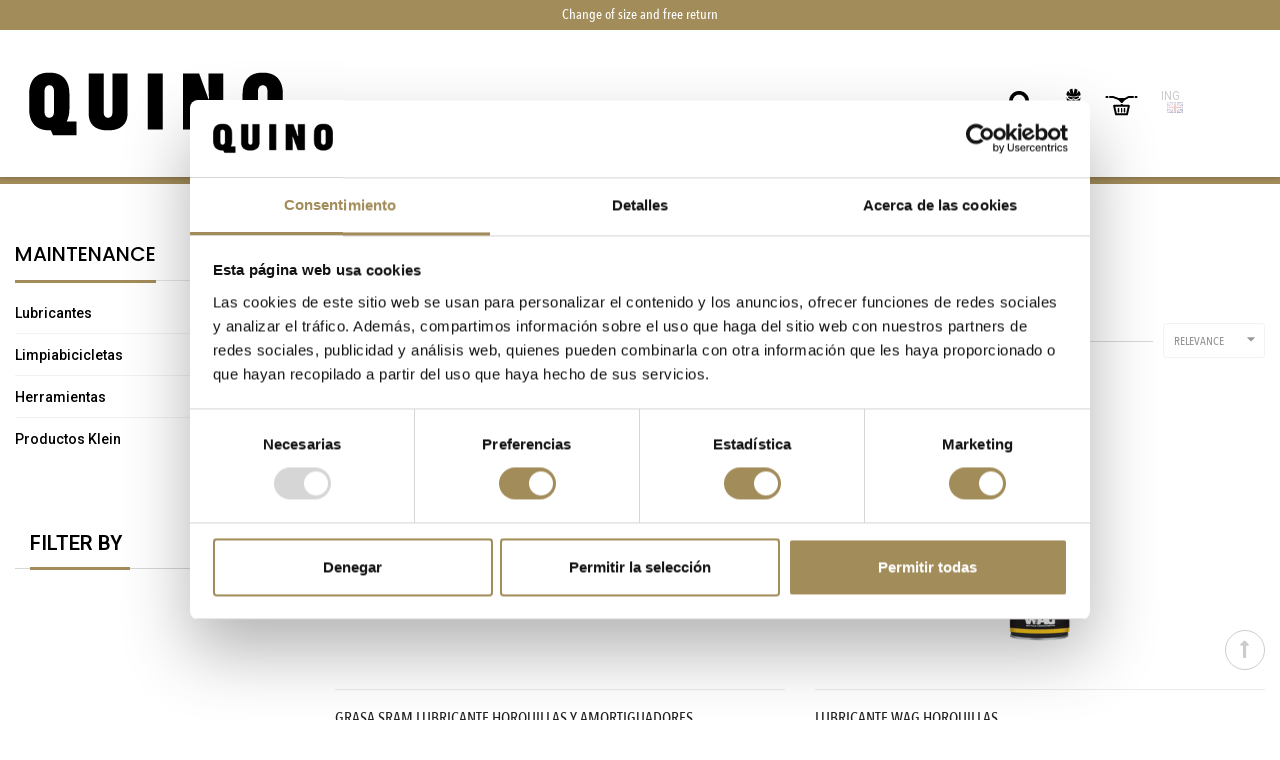

--- FILE ---
content_type: text/html; charset=utf-8
request_url: https://quinobike.com/en/28-maintenance
body_size: 15062
content:
<!doctype html>
<html lang="en">
  <head>
    
      
  <meta charset="utf-8">
  

  <meta http-equiv="x-ua-compatible" content="ie=edge">



  <title>Bicycle Maintenance| Quino Bikes</title>
  <meta name="description" content="If what you are looking for is maintenance for your new bicycle, do not hesitate to take a walk through our new website| Quino Bikes">
  <meta name="keywords" content="">
        <link rel="canonical" href="https://quinobike.com/en/28-maintenance">
  


<meta name="viewport" content="initial-scale=1, maximum-scale=1, user-scalable=yes">



<link rel="icon" type="image/vnd.microsoft.icon" href="https://quinobike.com/img/favicon.ico?1665991547">
<link rel="shortcut icon" type="image/x-icon" href="https://quinobike.com/img/favicon.ico?1665991547">


  <link href="https://fonts.googleapis.com/css?family=Roboto:300,400,500,600,700,800,900" rel="stylesheet">
  <link href="https://fonts.googleapis.com/css?family=Yellowtail" rel="stylesheet">


    <link rel="stylesheet" href="https://quinobike.com/themes/vinova_ridestyle_child_ok/assets/css/bootstrap/bootstrap.min.css" type="text/css" media="all">
  <link rel="stylesheet" href="https://quinobike.com/modules/blockreassurance/views/dist/front.css" type="text/css" media="all">
  <link rel="stylesheet" href="https://quinobike.com/themes/vinova_ridestyle_child_ok/assets/css/autoload/owl.carousel.min.css" type="text/css" media="all">
  <link rel="stylesheet" href="https://quinobike.com/themes/vinova_ridestyle_child_ok/assets/css/autoload/owl.theme.default.min.css" type="text/css" media="all">
  <link rel="stylesheet" href="https://quinobike.com/themes/vinova_ridestyle_child_ok/assets/css/autoload/uniform.default.css" type="text/css" media="all">
  <link rel="stylesheet" href="https://quinobike.com/themes/vinova_ridestyle_child_ok/assets/css/modules/novblocktags/novblocktags.css" type="text/css" media="all">
  <link rel="stylesheet" href="https://quinobike.com/themes/vinova_ridestyle_child_ok/assets/css/modules/novmegamenu/novmegamenu.css" type="text/css" media="all">
  <link rel="stylesheet" href="https://quinobike.com/themes/vinova_ridestyle_child_ok/assets/css/modules/novnivoslider/novnivoslider.css" type="text/css" media="all">
  <link rel="stylesheet" href="https://quinobike.com/modules/ps_searchbar/ps_searchbar.css" type="text/css" media="all">
  <link rel="stylesheet" href="https://quinobike.com/modules/paypal/views/css/paypal_fo.css" type="text/css" media="all">
  <link rel="stylesheet" href="https://quinobike.com/modules/ps_facetedsearch/views/dist/front.css" type="text/css" media="all">
  <link rel="stylesheet" href="https://quinobike.com/modules/seur/views/css/seurGMap.css" type="text/css" media="all">
  <link rel="stylesheet" href="https://quinobike.com/modules/seur/views/css/front.css" type="text/css" media="all">
  <link rel="stylesheet" href="https://quinobike.com/modules/novthemeconfig/css/hooks.css" type="text/css" media="all">
  <link rel="stylesheet" href="https://quinobike.com/modules/novadvancedsearch/novadvancedsearch.css" type="text/css" media="all">
  <link rel="stylesheet" href="https://quinobike.com/modules/smartblog/views/css/fw.css" type="text/css" media="all">
  <link rel="stylesheet" href="https://quinobike.com/modules/smartblog/views/css/smartblogstyle.css" type="text/css" media="all">
  <link rel="stylesheet" href="https://quinobike.com/modules/smartblogarchive/css/smartblogarchive.css" type="text/css" media="all">
  <link rel="stylesheet" href="https://quinobike.com/modules/smartblogcategories/css/smartblogcategories.css" type="text/css" media="all">
  <link rel="stylesheet" href="https://quinobike.com/modules/netreviews/views/css/avisverifies-template2.css" type="text/css" media="all">
  <link rel="stylesheet" href="https://quinobike.com/modules/cofidispayment//views/css/landing_cofidis.css" type="text/css" media="all">
  <link rel="stylesheet" href="https://quinobike.com/modules/cofidispayment//views/css/cofidisCMS.css" type="text/css" media="all">
  <link rel="stylesheet" href="https://quinobike.com/modules/cofidispayment//views/css/bootstrapCustom.css" type="text/css" media="all">
  <link rel="stylesheet" href="https://quinobike.com/modules/novproductcomments/novproductcomments.css" type="text/css" media="all">
  <link rel="stylesheet" href="https://quinobike.com/js/jquery/ui/themes/base/minified/jquery-ui.min.css" type="text/css" media="all">
  <link rel="stylesheet" href="https://quinobike.com/js/jquery/ui/themes/base/minified/jquery.ui.theme.min.css" type="text/css" media="all">
  <link rel="stylesheet" href="https://quinobike.com/modules/ps_imageslider/css/homeslider.css" type="text/css" media="all">
  <link rel="stylesheet" href="https://quinobike.com/themes/vinova_ridestyle_child_ok/assets/css/theme.css" type="text/css" media="all">
  <link rel="stylesheet" href="https://quinobike.com/themes/vinova_ridestyle_child_ok/assets/css/custom.css" type="text/css" media="all">




    <script type="text/javascript" data-cookieconsent="ignore" src="https://cdn.popconvert.com.br/integration/prestashop/prestashop.js" async></script>


  <script type="text/javascript">
        var baseDir = "\/";
        var isLogged = false;
        var isLoggedWishlist = false;
        var prestashop = {"cart":{"products":[],"totals":{"total":{"type":"total","label":"Total","amount":0,"value":"\u20ac0.00"},"total_including_tax":{"type":"total","label":"Total (tax incl.)","amount":0,"value":"\u20ac0.00"},"total_excluding_tax":{"type":"total","label":"Total (tax excl.)","amount":0,"value":"\u20ac0.00"}},"subtotals":{"products":{"type":"products","label":"Subtotal","amount":0,"value":"\u20ac0.00"},"discounts":null,"shipping":{"type":"shipping","label":"Shipping","amount":0,"value":""},"tax":null},"products_count":0,"summary_string":"0 items","vouchers":{"allowed":1,"added":[]},"discounts":[],"minimalPurchase":0,"minimalPurchaseRequired":""},"currency":{"id":1,"name":"Euro","iso_code":"EUR","iso_code_num":"978","sign":"\u20ac"},"customer":{"lastname":null,"firstname":null,"email":null,"birthday":null,"newsletter":null,"newsletter_date_add":null,"optin":null,"website":null,"company":null,"siret":null,"ape":null,"is_logged":false,"gender":{"type":null,"name":null},"addresses":[]},"language":{"name":"Ingl\u00e9s","iso_code":"en","locale":"en-US","language_code":"en","is_rtl":"0","date_format_lite":"Y-m-d","date_format_full":"Y-m-d H:i:s","id":2},"page":{"title":"","canonical":"https:\/\/quinobike.com\/en\/28-maintenance","meta":{"title":"Bicycle Maintenance| Quino Bikes","description":"If what you are looking for is maintenance for your new bicycle, do not hesitate to take a walk through our new website| Quino Bikes","keywords":"","robots":"index"},"page_name":"category","body_classes":{"lang-en":true,"lang-rtl":false,"country-ES":true,"currency-EUR":true,"layout-left-column":true,"page-category":true,"tax-display-enabled":true,"category-id-28":true,"category-Maintenance":true,"category-id-parent-21":true,"category-depth-level-3":true},"admin_notifications":[]},"shop":{"name":"Quino Bike","logo":"https:\/\/quinobike.com\/img\/logo-1665991547.jpg","stores_icon":"https:\/\/quinobike.com\/img\/logo_stores.png","favicon":"https:\/\/quinobike.com\/img\/favicon.ico"},"urls":{"base_url":"https:\/\/quinobike.com\/","current_url":"https:\/\/quinobike.com\/en\/28-maintenance","shop_domain_url":"https:\/\/quinobike.com","img_ps_url":"https:\/\/quinobike.com\/img\/","img_cat_url":"https:\/\/quinobike.com\/img\/c\/","img_lang_url":"https:\/\/quinobike.com\/img\/l\/","img_prod_url":"https:\/\/quinobike.com\/img\/p\/","img_manu_url":"https:\/\/quinobike.com\/img\/m\/","img_sup_url":"https:\/\/quinobike.com\/img\/su\/","img_ship_url":"https:\/\/quinobike.com\/img\/s\/","img_store_url":"https:\/\/quinobike.com\/img\/st\/","img_col_url":"https:\/\/quinobike.com\/img\/co\/","img_url":"https:\/\/quinobike.com\/themes\/vinova_ridestyle_child_ok\/assets\/img\/","css_url":"https:\/\/quinobike.com\/themes\/vinova_ridestyle_child_ok\/assets\/css\/","js_url":"https:\/\/quinobike.com\/themes\/vinova_ridestyle_child_ok\/assets\/js\/","pic_url":"https:\/\/quinobike.com\/upload\/","pages":{"address":"https:\/\/quinobike.com\/en\/address","addresses":"https:\/\/quinobike.com\/en\/addresses","authentication":"https:\/\/quinobike.com\/en\/login","cart":"https:\/\/quinobike.com\/en\/cart","category":"https:\/\/quinobike.com\/en\/index.php?controller=category","cms":"https:\/\/quinobike.com\/en\/index.php?controller=cms","contact":"https:\/\/quinobike.com\/en\/contact-us","discount":"https:\/\/quinobike.com\/en\/discount","guest_tracking":"https:\/\/quinobike.com\/en\/guest-tracking","history":"https:\/\/quinobike.com\/en\/order-history","identity":"https:\/\/quinobike.com\/en\/identity","index":"https:\/\/quinobike.com\/en\/","my_account":"https:\/\/quinobike.com\/en\/my-account","order_confirmation":"https:\/\/quinobike.com\/en\/order-confirmation","order_detail":"https:\/\/quinobike.com\/en\/index.php?controller=order-detail","order_follow":"https:\/\/quinobike.com\/en\/order-follow","order":"https:\/\/quinobike.com\/en\/order","order_return":"https:\/\/quinobike.com\/en\/index.php?controller=order-return","order_slip":"https:\/\/quinobike.com\/en\/credit-slip","pagenotfound":"https:\/\/quinobike.com\/en\/page-not-found","password":"https:\/\/quinobike.com\/en\/password-recovery","pdf_invoice":"https:\/\/quinobike.com\/en\/index.php?controller=pdf-invoice","pdf_order_return":"https:\/\/quinobike.com\/en\/index.php?controller=pdf-order-return","pdf_order_slip":"https:\/\/quinobike.com\/en\/index.php?controller=pdf-order-slip","prices_drop":"https:\/\/quinobike.com\/en\/prices-drop","product":"https:\/\/quinobike.com\/en\/index.php?controller=product","search":"https:\/\/quinobike.com\/en\/search","sitemap":"https:\/\/quinobike.com\/en\/sitemap","stores":"https:\/\/quinobike.com\/en\/stores","supplier":"https:\/\/quinobike.com\/en\/supplier","register":"https:\/\/quinobike.com\/en\/login?create_account=1","order_login":"https:\/\/quinobike.com\/en\/order?login=1"},"alternative_langs":{"es":"https:\/\/quinobike.com\/es\/28-mantenimiento","en":"https:\/\/quinobike.com\/en\/28-maintenance"},"theme_assets":"\/themes\/vinova_ridestyle_child_ok\/assets\/","actions":{"logout":"https:\/\/quinobike.com\/en\/?mylogout="},"no_picture_image":{"bySize":{"small_default":{"url":"https:\/\/quinobike.com\/img\/p\/en-default-small_default.jpg","width":125,"height":74},"cart_default":{"url":"https:\/\/quinobike.com\/img\/p\/en-default-cart_default.jpg","width":125,"height":125},"medium_default":{"url":"https:\/\/quinobike.com\/img\/p\/en-default-medium_default.jpg","width":370,"height":220},"home_default":{"url":"https:\/\/quinobike.com\/img\/p\/en-default-home_default.jpg","width":450,"height":268},"large_default":{"url":"https:\/\/quinobike.com\/img\/p\/en-default-large_default.jpg","width":845,"height":503}},"small":{"url":"https:\/\/quinobike.com\/img\/p\/en-default-small_default.jpg","width":125,"height":74},"medium":{"url":"https:\/\/quinobike.com\/img\/p\/en-default-medium_default.jpg","width":370,"height":220},"large":{"url":"https:\/\/quinobike.com\/img\/p\/en-default-large_default.jpg","width":845,"height":503},"legend":""}},"configuration":{"display_taxes_label":true,"display_prices_tax_incl":true,"is_catalog":false,"show_prices":true,"opt_in":{"partner":false},"quantity_discount":{"type":"price","label":"Unit price"},"voucher_enabled":1,"return_enabled":1},"field_required":[],"breadcrumb":{"links":[{"title":"Home","url":"https:\/\/quinobike.com\/en\/"},{"title":"Accessories","url":"https:\/\/quinobike.com\/en\/21-accessories"},{"title":"Maintenance","url":"https:\/\/quinobike.com\/en\/28-maintenance"}],"count":3},"link":{"protocol_link":"https:\/\/","protocol_content":"https:\/\/"},"time":1769502258,"static_token":"eadfdf389c5558f881887d273a3aa46a","token":"a41debc6ac41af82734c438335facdda","debug":false};
        var prestashopFacebookAjaxController = "https:\/\/quinobike.com\/en\/module\/ps_facebook\/Ajax";
        var psemailsubscription_subscription = "https:\/\/quinobike.com\/en\/module\/ps_emailsubscription\/subscription";
        var psr_icon_color = "#F19D76";
        var search_url = "https:\/\/quinobike.com\/en\/search";
        var static_token = "eadfdf389c5558f881887d273a3aa46a";
        var wishlistProductsIdsobject = [];
      </script>



  
<script type="text/javascript" async>
    (function() {
        let isConnectifInitialized = false;

        function getConnectifCartFromAjax(ajaxCart) {
            const connectifCart = {
                cartId: ajaxCart.cn_cart_id?.toString(),
                totalPrice: +ajaxCart.cn_total_price,
                totalQuantity: +ajaxCart.cn_total_quantity,
                products: ajaxCart.cn_products.map(mapFromCartItem)
            };
            return connectifCart;
        }

        function mapFromCartItem(cartItem) {
            const productBasketItem = {
                productDetailUrl: cartItem.url?.toString(),
                productId: cartItem.product_id?.toString(),
                name: cartItem.name?.toString(),
                description: cartItem.description,
                imageUrl: cartItem.image_url,
                unitPrice: +cartItem.unit_price,
                availability: cartItem.availability,
                brand: cartItem.brand,
                unitPriceOriginal: cartItem.unit_price_original,
                unitPriceWithoutVAT: cartItem.unit_price_without_vat,
                discountedPercentage: cartItem.discounted_percentage,
                discountedAmount: cartItem.discounted_amount,
                quantity: +cartItem.quantity,
                price: +cartItem.price,
                publishedAt: cartItem.published_at,
                categories: cartItem.categories,
                tags: cartItem.relatedProductsArray,
                relatedExternalProductIds: cartItem.tagsArray
            };
            return productBasketItem;
        }


        function onConnectifStarted() {
            isConnectifInitialized = true;
            if (typeof prestashop !== 'undefined') {
                prestashop.on(
                    'updateCart',
                    function(event) {
                        var baseUrl = '';
                                                    baseUrl = 'https://quinobike.com/';
                                                $.ajax({
                            type: 'GET',
                            url: baseUrl + 'modules/connectif/cn-cart-ajax.php' + '?retrieve_cart=1',
                            success: function(ajaxCart) {
                                if (!ajaxCart) {
                                    return;
                                }

                                const cnCart = JSON.parse(ajaxCart);
                                if (cnCart.cn_cart_exist) {
                                    const cart = getConnectifCartFromAjax(cnCart);
                                    window.connectif.managed.sendEvents([], { cart });
                                }
                            }
                        });
                    }
                );
            }
        }

        if (window.connectif?.managed) {
            onConnectifStarted();
        } else {
            document.addEventListener(
                'connectif.managed.initialized',
                onConnectifStarted
            );
        }
    })();
</script><!-- Connectif tracking code -->
<script type="text/javascript" async>
    var _cnid = "6d629f42-812b-49af-b664-c5b5d86f260b";
    (function(w, r, a, cn, s) {
            
                w['ConnectifObject'] = r;
                w[r] = w[r] || function () {( w[r].q = w[r].q || [] ).push(arguments)};
                cn = document.createElement('script');
                cn.type = 'text/javascript';
                cn.async = true;
                cn.src = a;
                cn.id = '__cn_client_script_' + _cnid;
                s = document.getElementsByTagName('script')[0];
                s.parentNode.insertBefore(cn, s);
            
            })(window, 'cn', 'https://cdn.connectif.cloud/eu6/client-script/' + '6d629f42-812b-49af-b664-c5b5d86f260b');
</script>
<!-- end Connectif tracking code --><script async src="https://www.googletagmanager.com/gtag/js?id=G-PJL4K9CF0Z"></script>
<script>
  window.dataLayer = window.dataLayer || [];
  function gtag(){dataLayer.push(arguments);}
  gtag('js', new Date());
  gtag(
    'config',
    'G-PJL4K9CF0Z',
    {
      'debug_mode':false
                      }
  );
</script>


<script type="text/javascript" src="https://smartarget.online/loader.js?u=7b392d53fdb454616cd55d7d191670ddc67ec55c&source=prestashop_popup"></script>


    <meta id="js-rcpgtm-tracking-config" data-tracking-data="%7B%22bing%22%3A%7B%22tracking_id%22%3A%22%22%2C%22feed_prefix%22%3A%22%22%2C%22feed_variant%22%3A%22%22%7D%2C%22context%22%3A%7B%22browser%22%3A%7B%22device_type%22%3A1%7D%2C%22localization%22%3A%7B%22id_country%22%3A6%2C%22country_code%22%3A%22ES%22%2C%22id_currency%22%3A1%2C%22currency_code%22%3A%22EUR%22%2C%22id_lang%22%3A2%2C%22lang_code%22%3A%22en%22%7D%2C%22page%22%3A%7B%22controller_name%22%3A%22category%22%2C%22products_per_page%22%3A12%2C%22category%22%3A%7B%22id_category%22%3A28%2C%22name%22%3A%22Maintenance%22%2C%22path%22%3A%5B%22Home%22%2C%22Accessories%22%2C%22Maintenance%22%5D%7D%2C%22search_term%22%3A%22%22%7D%2C%22shop%22%3A%7B%22id_shop%22%3A1%2C%22shop_name%22%3A%22Quino%20Bikes%22%2C%22base_dir%22%3A%22https%3A%2F%2Fquinobike.com%2F%22%7D%2C%22tracking_module%22%3A%7B%22module_name%22%3A%22rcpgtagmanager%22%2C%22checkout_module%22%3A%7B%22module%22%3A%22default%22%2C%22controller%22%3A%22order%22%7D%2C%22service_version%22%3A%2217%22%2C%22token%22%3A%22970c73d82c73d64941e4153b1351f806%22%7D%2C%22user%22%3A%5B%5D%7D%2C%22criteo%22%3A%7B%22tracking_id%22%3A%22%22%2C%22feed_prefix%22%3A%22%22%2C%22feed_variant%22%3A%22%22%7D%2C%22facebook%22%3A%7B%22tracking_id%22%3A%22729181454713409%22%2C%22feed_prefix%22%3A%22%22%2C%22feed_variant%22%3A%22%22%7D%2C%22ga4%22%3A%7B%22tracking_id%22%3A%22G-PJL4K9CF0Z%22%2C%22is_data_import%22%3Afalse%7D%2C%22gads%22%3A%7B%22tracking_id%22%3A%222380482711%22%2C%22merchant_id%22%3A%22550937950%22%2C%22conversion_labels%22%3A%7B%22create_account%22%3A%22%22%2C%22product_view%22%3A%22%22%2C%22add_to_cart%22%3A%225eJBCJ_Zlc4DEKeFybko%22%2C%22begin_checkout%22%3A%22vLHvCP_xlc4DEKeFybko%22%2C%22purchase%22%3A%22r6laCOeCks4DEKeFybko%22%7D%7D%2C%22gfeeds%22%3A%7B%22retail%22%3A%7B%22is_enabled%22%3Afalse%2C%22prefix%22%3A%22%22%2C%22variant%22%3A%22%22%7D%2C%22custom%22%3A%7B%22is_enabled%22%3Afalse%2C%22is_id2%22%3Afalse%2C%22prefix%22%3A%22%22%2C%22variant%22%3A%22%22%7D%7D%2C%22gtm%22%3A%7B%22tracking_id%22%3A%22GTM-5VZ6HL2%22%2C%22is_disable_tracking%22%3Afalse%7D%2C%22gua%22%3A%7B%22tracking_id%22%3A%22UA-221276041-2%22%2C%22site_speed_sample_rate%22%3A1%2C%22is_data_import%22%3Atrue%2C%22is_anonymize_ip%22%3Afalse%2C%22is_user_id%22%3Atrue%2C%22is_link_attribution%22%3Atrue%2C%22cross_domain_list%22%3A%5B%22%22%5D%2C%22dimensions%22%3A%7B%22ecomm_prodid%22%3A1%2C%22ecomm_pagetype%22%3A2%2C%22ecomm_totalvalue%22%3A3%2C%22dynx_itemid%22%3A4%2C%22dynx_itemid2%22%3A5%2C%22dynx_pagetype%22%3A6%2C%22dynx_totalvalue%22%3A7%7D%7D%2C%22optimize%22%3A%7B%22tracking_id%22%3A%22%22%2C%22is_async%22%3Afalse%2C%22hiding_class_name%22%3A%22optimize-loading%22%2C%22hiding_timeout%22%3A3000%7D%2C%22pinterest%22%3A%7B%22tracking_id%22%3A%22%22%2C%22feed_prefix%22%3A%22%22%2C%22feed_variant%22%3A%22%22%7D%2C%22tiktok%22%3A%7B%22tracking_id%22%3A%22%22%2C%22feed_prefix%22%3A%22%22%2C%22feed_variant%22%3A%22%22%7D%2C%22twitter%22%3A%7B%22tracking_id%22%3A%22%22%2C%22events%22%3A%7B%22add_to_cart_id%22%3A%22%22%2C%22payment_info_id%22%3A%22%22%2C%22checkout_initiated_id%22%3A%22%22%2C%22product_view_id%22%3A%22%22%2C%22lead_id%22%3A%22%22%2C%22purchase_id%22%3A%22%22%2C%22search_id%22%3A%22%22%7D%2C%22feed_prefix%22%3A%22%22%2C%22feed_variant%22%3A%22%22%7D%7D">
    <script data-keepinline="true"  type="text/plain" data-cookieconsent="statistics" src="/modules/rcpgtagmanager/views/js/hook/trackingClient.bundle.js" async></script>
<script data-keepinline="true" async="true" id="Cookiebot" src="https://consent.cookiebot.com/uc.js" data-cbid="43edc351-0156-45cb-a4d0-310c5a10af13" data-culture="en" data-blockingmode="auto" referrerpolicy="strict-origin-when-cross-origin"></script><link href="https://fonts.googleapis.com/css?family=Roboto" rel="stylesheet" type="text/css" media="all">
<link href="https://fonts.googleapis.com/css?family=Hind" rel="stylesheet" type="text/css" media="all">
<link href="https://fonts.googleapis.com/css?family=Maven+Pro" rel="stylesheet" type="text/css" media="all">
<link href="https://fonts.googleapis.com/css?family=Noto+Serif" rel="stylesheet" type="text/css" media="all">
<link href="https://fonts.googleapis.com/css?family=Bitter" rel="stylesheet" type="text/css" media="all">
<link href="https://fonts.googleapis.com/css?family=Forum" rel="stylesheet" type="text/css" media="all">


<div id="ps_banner_ajax">

	<div id="ps_topbanner_wrapper">
	<div class="slide slide-1">
		Free shipping from €49.90!

	</div>
	<div class="slide slide-2">
		Change of size and free return
	</div>
	<div class="slide slide-3">
		Stock 100% available, without waiting
	</div>
	<div class="slide slide-4">
		Finance your bike, receive it assembled and equipped
	</div>

</div>

<style>
		header .banner {
background-color: #A28C5A;
	}

	#ps_topbanner_wrapper {
		width: 100%;
		left: 0;
		z-index: 999;
		top: 0;

		height: px;
		line-height: px;
		background-color: #A28C5A;
		font-size: 14px;
		color: ;

		text-align: center;

					font-family: '', serif;
			}

	@media only screen and (max-width:320px) {
		#ps_topbanner_wrapper {
			font-size: .9em
		}
	}

	</style>
    <script>
        window.topBanner = {
            is_activated: '0',
            cta_link: '',
            token: '1482465772633fdd8835db84.99175982',
            front_controller: 'https://quinobike.com/en/module/topbanner/FrontAjaxTopbanner'
        };
    </script>


</div>


<style type="text/css">
  #main-site {background-color: #ffffff;}@media (min-width: 1200px) {.container {width: 1500px;}#header .container {width: 1500px;}.footer .container {width: 1500px;}#index .container {width: 1500px;}}#popup-subscribe .modal-dialog .modal-content {background-image: url(/modules/novthemeconfig/images/pop-up-vacaciones-1.jpg);}/*.product-miniature .product-buttons .add-to-cart{font-size: 16px;font-weight: 500;color: #fff;-webkit-transition: all 0.5s ease-in-out;-moz-transition: all 0.5s ease-in-out;-ms-transition: all 0.5s ease-in-out;-o-transition: all 0.5s ease-in-out;transition: all 0.5s ease-in-out;}.product-miniature .product-buttons .add-to-cart:hover {color: #222;}element.style {}.product-quantity .add .add-to-cart{vertical-align: middle;line-height: 1;font-size: 1.4rem;color: #000;text-transform: capitalize;}*/
</style>
    
  </head>
  <body id="category" class="lang-en country-es currency-eur layout-left-column page-category tax-display-enabled category-id-28 category-maintenance category-id-parent-21 category-depth-level-3
   displayhomenovone">
    <div class="cn_client_info" style="display:none">
    <span class="primary_key"></span>
    <span class="_name"></span>
    <span class="_surname"></span>
    <span class="_birthdate"></span>
    <span class="_newsletter_subscription_status"></span>
    </div>    <span style="display:none" class="cn_page_category">/Home/Accessories/Maintenance</span>

    
      <script>
    var cof_order_contr_url = '/modules/cofidispayment/';
    var get_landing_url = 'https://quinobike.com/en/module/cofidispayment/getLanding';
    var cof_secure_key = '1b380eba2345b6013143769fdeec496d';
    var cofidis_secret = "1b380eba2345b6013143769fdeec496d";
    var selected_cookie = "ES";
    var id_lang = "2";
</script>

    
        
      <!-- Hotjar Tracking Code for https://quinobike.com/es/ -->
<script>

    (function(h,o,t,j,a,r){
        h.hj=h.hj||function(){(h.hj.q=h.hj.q||[]).push(arguments)};
        h._hjSettings={hjid:2859621,hjsv:6};
        a=o.getElementsByTagName('head')[0];
        r=o.createElement('script');r.async=1;
        r.src=t+h._hjSettings.hjid+j+h._hjSettings.hjsv;
        a.appendChild(r);
    })(window,document,'https://static.hotjar.com/c/hotjar-','.js?sv=');

</script>    
    <main id="main-site">
    
          
    
    
              

<header id="header" class="header-1">
  
    <div class="header-banner">
      
    </div>
  
  
    <div class="header-mobile hidden-md-up">
      <div class="hidden-md-up text-xs-center mobile d-flex align-items-center justify-content-end">
                  <div class="mobile_logo">
            <a href="https://quinobike.com/">
              <img class="logo-mobile img-fluid"
                src="/modules/novthemeconfig/images/logo-1642508265-1.jpg" alt="Quino Bike">
            </a>
          </div>
                <div id="_mobile_search">
                  </div>
        <div id="_mobile_menutop"
          class="item-mobile-top item-mobile-top-right nov-toggle-page d-flex align-items-center justify-content-center"
          data-target="#mobile-pagemenu"><i class="zmdi zmdi-view-headline"></i></div>
      </div>
    </div>
  

  
    <div class="header-top hidden-sm-down group-sticky fixed-sticky-box active">

      <div class="container">
        <div class="row d-flex align-items-center content-header-top">
          <div class="col-xl-2 d-flex align-items-center justify-content-between header-top-left qn-head-logo">
            <div id="_desktop_logo" class="contentsticky_logo d-flex align-items-center justify-content-start">
                              <a href="https://quinobike.com/">
                  <img class="logo img-fluid" src="https://quinobike.com/img/logo-1665991547.jpg" alt="Quino Bike">
                </a>
                          </div>

          </div>
          
            <div id="_desktop_top_menu" class="col-xl-9  d-flex  justify-content-between qn-head-menu">
              <nav id="nov-megamenu" class="clearfix">
    <!-- Brand and toggle get grouped for better mobile display -->
    <div id="megamenu" class="nov-megamenu clearfix">
        <ul class="menu level1"><li class="item category-mega group" ><span class="opener"></span><a href="https://quinobike.com/en/19-bikes" title="Bikes"><i class="zmdi zmdi-tag"></i>Bikes</a><div class="dropdown-menu" style="width:630px"><ul class=""><li class="item banner-categoria-burbujas html" ><span class="menu-title">Bicicletas Burbujas</span><div class="menu-content"></div></li><li class="item col-md-4 html" ><div class="menu-content"><div class="menu-title"></div>
<ul>
<li><a href="/en/3-mountain-bikes">Mountain bikes</a></li>
<li><a href="/en/5-electric-bikes">Electric bikes</a></li>
<li><a href="/en/4-road-bikes">Road bikes</a></li>
<li><a href="/en/39-childrens-bike">Children's bike</a></li>
</ul></div></li><li class="item banner-categoria-destacados html" ><div class="menu-content"></div></li></ul></div></li>
<li class="item category-mega group" ><span class="opener"></span><a href="https://quinobike.com/en/7-components" title="Components"><i class="zmdi zmdi-tag"></i>Components</a><div class="dropdown-menu" style="width:630px"><ul class=""><li class="item col-md-4 html" ><div class="menu-content"><div class="menu-title"></div>
<ul>
<li><a href="10-transmissions">Transmissions</a></li>
<li><a href="11-brakes">Brakes</a></li>
<li><a href="12-pedals">Pedals</a></li>
<li><a href="13-handlebars">Handlebars</a></li>
<li><a href="14-stems">Stems</a></li>
<li><a href="15-saddles">Saddles</a></li>
<li><a href="16-seatposts">Seatposts</a></li>
</ul></div></li><li class="item banner-categoria-destacados html" ><div class="menu-content"></div></li></ul></div></li>
<li class="item category-mega group" ><span class="opener"></span><a href="https://quinobike.com/en/20-wheel" title="Wheels"><i class="zmdi zmdi-tag"></i>Wheels</a><div class="dropdown-menu" style="width:250px"><ul class=""><li class="item col-md-4 html" ><div class="menu-content"><div class="menu-title"></div>
<ul>
<li><a href="30-wheels">Wheels</a></li>
<li><a href="31-tires">tires</a></li>
</ul></div></li></ul></div></li>
<li class="item category-mega group" ><span class="opener"></span><a href="https://quinobike.com/en/22-clothing" title="Clothing"><i class="zmdi zmdi-tag"></i>Clothing</a><div class="dropdown-menu" style="width:630px"><ul class=""><li class="item banner-categoria-burbujas html" ><span class="menu-title">Vestuario Burbujas</span><div class="menu-content"></div></li><li class="item col-md-4 html" ><div class="menu-content"><div class="menu-title"></div>
<ul>
<li><a href="35-footwear">Footwear</a></li>
<li><a href="36-helmets">Helmets</a></li>
<li><a href="37-clothes">Clothes</a></li>
<li><a href="38-glasses">Glasses</a></li>
<li><a href="44-backpacks">Backpacks</a></li>
<li><a href="45-gloves">Gloves</a></li>
<li><a href="48-socks">Socks</a></li>
<li><a href="47-protections">Protections</a></li>
</ul></div></li><li class="item banner-categoria-destacados html" ><div class="menu-content"></div></li></ul></div></li>
<li class="item category-mega group" ><span class="opener"></span><a href="https://quinobike.com/en/21-accessories" title="Accessories"><i class="zmdi zmdi-tag"></i>Accessories</a><div class="dropdown-menu" style="width:630px"><ul class=""><li class="item col-md-4 html" ><div class="menu-content"><div class="menu-title"></div>
<ul>
<li><a href="24-electronics">electronics</a></li>
<li><a href="25-transportation">Transportation</a></li>
<li><a href="26-security">Security</a></li>
<li><a href="27-hydration">Hydration</a></li>
<li><a href="28-maintenance">Maintenance</a></li>
<li><a href="49-inflators">inflators</a></li>
</ul></div></li><li class="item banner-categoria-destacados html" ><div class="menu-content"></div></li></ul></div></li>
<li class="item category-mega" ><a href="https://quinobike.com/en/41-food" title="Food"><i class="zmdi zmdi-tag"></i>Food</a></li>
<li class="item category-mega qn-marcas-menu group" ><span class="opener"></span><a href="https://quinobike.com/en/71-marcas" title="Accessories"><i class="zmdi zmdi-tag"></i>Accessories</a><div class="dropdown-menu" style="width:315px"><ul class=""><li class="item col-md-4 html" ><div class="menu-content"><div class="menu-title"></div>
<ul>
<li><a href="24-electronics">electronics</a></li>
<li><a href="25-transportation">Transportation</a></li>
<li><a href="26-security">Security</a></li>
<li><a href="27-hydration">Hydration</a></li>
<li><a href="28-maintenance">Maintenance</a></li>
<li><a href="49-inflators">inflators</a></li>
</ul></div></li></ul></div></li>
<li class="item category-mega category-mega-red" ><a href="https://quinobike.com/en/54-outlet" title="Rebajas"><i class="zmdi zmdi-tag"></i>Rebajas</a></li>
<li class="item menu-non-clickable has-sub" ><span class="opener"></span><a href="https://demo.vinovatheme.com/prestashop_ridestyle/blog.html" title="Services"><i class="zmdi zmdi-library"></i>Services</a><div class="dropdown-menu" style="width:260px"><ul class=""><li class="item " ><a href="https://quinobike.com/en/content/10-workshop" title="Workshop">Workshop</a></li>
<li class="item " ><a href="https://quinobike.com/en/contact-us" title="Contact">Contact</a></li>
<li class="item " ><a href="https://quinobike.com/en/blog.html" title="Blog">Blog</a></li>
<li class="item " ><a href="https://quinobike.com/en/content/9-frequent-questions" title="Frequent questions">Frequent questions</a></li>
</ul></div></li>
</ul>
    </div>
</nav>
            </div>
          
          <div class="col-xl-1 d-flex align-items-center justify-content-end header-top-right qn-head-icons">
            <div class="contentsticky_group d-flex align-items-center justify-content-end qn-head-icons-div">
              <div class="contentsticky_search d-flex">
                <!-- block seach mobile -->
<!-- Block search module TOP -->
<div id="_desktop_search_content" 
	data-id_lang="2" 
	data-ajaxsearch="1" 
	data-novadvancedsearch_type="top"
	data-instantsearch=""
	data-search_ssl="1"
	data-link_search_ssl="https://quinobike.com/en/search"
	data-action="https://quinobike.com/en/module/novadvancedsearch/result">
	<div class="icon-advansearch">
		<i class="fa fa-search nov-toggle-btn icon-adsearch"></i>
	</div>
	<div class="block_advancedsearch">
		<form method="get" action="https://quinobike.com/en/module/novadvancedsearch/result" id="searchbox" class="form-novadvancedsearch">
			<input type="hidden" name="fc" value="module">
			<input type="hidden" name="module" value="novadvancedsearch">
			<input type="hidden" name="controller" value="result">
			<input type="hidden" name="orderby" value="position" />
			<input type="hidden" name="orderway" value="desc" />
			<input type="hidden" name="id_category" class="id_category" value="0" />
			<div class="input-group input-group-left">
				
				<span class="input-group-btn button-search">
					<button class="btn btn-secondary" type="submit" name="submit_search"><i class="icon-novsearch"></i>Enter</button>
				</span>
				<input type="text" id="search_query_top" class="search_query ui-autocomplete-input form-control" name="search_query" value="" placeholder="Search"/>
				
			</div>
		</form>
	</div>
</div>
<!-- /Block search module TOP -->

              </div>
              <div id="nov_block_myaccount_infos"
                class="contentsticky_account hidden-sm-down dropdown header_link_myaccount">
                <div class="myaccount-icon dropdown-toggle" data-toggle="dropdown" aria-haspopup="true"
                  aria-expanded="false" role="main">
                  <i class="fa fa-user"></i>
                </div>
                <div class="account-list dropdown-menu">
                  <ul class="account-list-content">
                        <li>
      <a class="account" href="https://quinobike.com/en/my-account" rel="nofollow" title="Log in to your customer account"><i class="fa fa-cog"></i><span>My Account</span></a>
    </li>
    <li>
      <a class="login" href="https://quinobike.com/en/my-account" rel="nofollow" title="Log in to your customer account"><i class="fa fa-sign-in"></i><span>Log in</span></a>
    </li>
    <li>
      <a class="register" href="https://quinobike.com/en/login?create_account=1" rel="nofollow" title="Register Account"><i class="fa fa-edit"></i><span>Register</span></a>
    </li>
        
    <li>
      <a class="check-out" href="https://quinobike.com/en/order" rel="nofollow" title="Checkout"><i class="material-icons">check_circle</i><span>Checkout</span></a>
    </li><li class="link_wishlist">
	<a href="https://quinobike.com/en/module/novblockwishlist/mywishlist" title="My Wishlists">
		<i class="fa fa-heart"></i><span>My Wishlists</span>
	</a>
</li>

                  </ul>
                </div>
              </div>
              <div class="contentsticky_cart">
                <div id="_desktop_cart">
    <div class="blockcart cart-preview" data-refresh-url="//quinobike.com/en/module/ps_shoppingcart/ajax">
        <div class="header-cart">
            <div class="header-cart-icon">
                <span class="cart-products-count">0</span>
                <i class="fa fa-shopping-cart"></i>
            </div>
        </div>

        <div class="cart_block ">
                            <div class="no-items">
                    No products in the cart
                </div>
                    </div>
    </div>

</div>
              </div>
              <div id="_desktop_language_selector" class="language-selector groups-selector hidden-sm-down">
  <div class="dropdown-toggle" data-toggle="dropdown" aria-haspopup="true" aria-expanded="false" role="main">
                                        <span class="expand-more"> Ing</span><img class="img-fluid img-fluid-language-selector" src="/img/l/2.jpg" alt="Inglés" width="16" height="11"/>
                </div>
  <div class="language-list dropdown-menu">
    <div class="language-list-content text-left groups-selector-list-content">
            <div class="language-item item-list">
        <div >
          <a href="https://quinobike.com/es/28-mantenimiento">
            <img class="img-fluid" src="/img/l/1.jpg" alt="Español" width="16" height="11"/>
            <span>Español</span>
          </a>
        </div>
      </div>
            <div class="language-item item-list current flex-first">
        <div  class="current" >
          <a href="https://quinobike.com/en/28-maintenance">
            <img class="img-fluid" src="/img/l/2.jpg" alt="Inglés" width="16" height="11"/>
            <span>Inglés</span>
          </a>
        </div>
      </div>
          </div>
  </div>
</div>


            </div>
          </div>
        </div>
      </div>
    </div>
  
</header>          
            <div id="wrapper-site">
                  
            
<nav data-depth="3">
  <div class="breadcrumb">
    <div class="container">
              
          <ol itemscope itemtype="http://schema.org/BreadcrumbList">
                          <li itemprop="itemListElement" itemscope itemtype="http://schema.org/ListItem">
                <a itemprop="item" href="https://quinobike.com/en/">
                  <span itemprop="name">Home</span>
                </a>
                <meta itemprop="position" content="1">
              </li>
                          <li itemprop="itemListElement" itemscope itemtype="http://schema.org/ListItem">
                <a itemprop="item" href="https://quinobike.com/en/21-accessories">
                  <span itemprop="name">Accessories</span>
                </a>
                <meta itemprop="position" content="2">
              </li>
                          <li itemprop="itemListElement" itemscope itemtype="http://schema.org/ListItem">
                <a itemprop="item" href="https://quinobike.com/en/28-maintenance">
                  <span itemprop="name">Maintenance</span>
                </a>
                <meta itemprop="position" content="3">
              </li>
                      </ol>
        
      
    </div>
  </div>
</nav>          
                    
            <div class="container no-index">
              <div class="row">
                <div id="left-column" class="sidebar col-xs-12 col-sm-4 col-md-3">
                                      <div class="nov-modules col-xl-12 col-lg-12 col-md-12 no-padding"><div class="block nov-wrap">

<div class="block-categories block">
  <ul class="category-top-menu">
          <li><a href="https://quinobike.com/en/28-maintenance">Maintenance</a></li>
        <li>
  <ul class="category-sub-menu"><li data-depth="0"><a href="https://quinobike.com/en/129-lubricantes">Lubricantes</a></li><li data-depth="0"><a href="https://quinobike.com/en/130-limpiabicicletas">Limpiabicicletas</a></li><li data-depth="0"><a href="https://quinobike.com/en/131-herramientas">Herramientas</a></li><li data-depth="0"><a href="https://quinobike.com/en/151-productos-klein">Productos Klein</a></li></ul></li>
  </ul>
</div>
</div></div><div class="nov-modules col-xl-12 col-lg-12 col-md-12 no-padding"><div class="block nov-wrap"><div id="search_filters_wrapper" class="block hidden-sm-down">
  <div class="title_block">Filter By</div>
  
  <div id="" class="hidden-sm-down">
  	<section id="js-active-search-filters" class="hide">
  
    <p class="h6 hidden-xs-up">
      Active filters</p>
  

  </section>
  </div>
  
  <div id="search_filter_controls" class="hidden-md-up">
      <span id="_mobile_search_filters_clear_all"></span>
      <button class="btn btn-secondary ok">
        <i class="material-icons">&#xE876;</i>
        OK
      </button>
  </div>
  
</div>
</div></div><div class="nov-modules col-xl-12 col-lg-12 col-md-12 no-padding"><div class="block nov-wrap"></div></div>
                                  </div>
            

              
	  <div id="content-wrapper" class="left-column col-xs-12 col-sm-8 col-md-9 flex-xs-first">
	    
  <section id="main">

    
        <div class="block-category hidden-sm-down">
            <h1 class="h1">Maintenance</h1>
      
              <div class="category-cover">
          <img class="img-fluid" src="" alt="">
        </div>
          </div>
    

    <section id="products">
      
        <div id="nav-top">
          
            <div id="js-product-list-top" class="row products-selection">
  <div class="col-md-6 col-xs-6">
    <div class="change-type">
      <span class="grid-type active" data-view-type="grid"><i class="fa fa-th-large"></i></span>
      <span class="list-type" data-view-type="list"><i class="fa fa-bars"></i></span>
    </div>
    <div class="hidden-sm-down total-products">
              <p>There are 12 products.</p>
          </div>
  </div>
  <div class="col-md-6 col-xs-6">
    <div class="d-flex sort-by-row justify-content-end">
      
        <span class="hidden-sm-down sort-by">Sort by:</span>
<div class="products-sort-order dropdown">
  <a class="select-title" rel="nofollow" data-toggle="dropdown" aria-haspopup="true" aria-expanded="false">
    <span>Relevance</span>
    <i class="material-icons pull-xs-right">&#xE5C5;</i>
  </a>
  <div class="dropdown-menu">
          <a
        rel="nofollow"
        href="https://quinobike.com/en/28-maintenance?order=product.sales.desc"
        class="select-list js-search-link"
      >
        Sales, highest to lowest
      </a>
          <a
        rel="nofollow"
        href="https://quinobike.com/en/28-maintenance?order=product.position.asc"
        class="select-list current js-search-link"
      >
        Relevance
      </a>
          <a
        rel="nofollow"
        href="https://quinobike.com/en/28-maintenance?order=product.name.asc"
        class="select-list js-search-link"
      >
        Name, A to Z
      </a>
          <a
        rel="nofollow"
        href="https://quinobike.com/en/28-maintenance?order=product.name.desc"
        class="select-list js-search-link"
      >
        Name, Z to A
      </a>
          <a
        rel="nofollow"
        href="https://quinobike.com/en/28-maintenance?order=product.price.asc"
        class="select-list js-search-link"
      >
        Price, low to high
      </a>
          <a
        rel="nofollow"
        href="https://quinobike.com/en/28-maintenance?order=product.price.desc"
        class="select-list js-search-link"
      >
        Price, high to low
      </a>
          <a
        rel="nofollow"
        href="https://quinobike.com/en/28-maintenance?order=product.reference.asc"
        class="select-list js-search-link"
      >
        Reference, A to Z
      </a>
          <a
        rel="nofollow"
        href="https://quinobike.com/en/28-maintenance?order=product.reference.desc"
        class="select-list js-search-link"
      >
        Reference, Z to A
      </a>
      </div>
</div>
      
    </div>
  </div>
    </div>
          
        </div>

        
        
          <div id="" class="hidden-sm-down">
            <section id="js-active-search-filters" class="hide">
  
    <p class="h6 hidden-xs-up">
      Active filters</p>
  

  </section>
          </div>
        

        <div id="categories-product">
          
            <div id="js-product-list">
  <div class="products product_list grid row" data-default-view="grid">
  	      
        <div class="item col-lg-6 col-md-6 col-sm-6 text-center">
  <div
    class="product-miniature js-product-miniature item-one"
    data-id-product="2925" data-id-product-attribute="0" itemscope
    itemtype="http://schema.org/Product">
    <div class="thumbnail-container">
      
                              <a href="https://quinobike.com/en/inicio/2925-grasa-sram-lubricante-horquillas-y-amortiguadores.html" class="thumbnail product-thumbnail ">
              <img class="img-fluid image-cover" data-src="https://quinobike.com/7613-home_default/grasa-sram-lubricante-horquillas-y-amortiguadores.jpg"
                src="https://quinobike.com/7613-home_default/grasa-sram-lubricante-horquillas-y-amortiguadores.jpg" alt=""
                width="450px" height="268px">
            </a>
          
              
      
              
    </div>
    <div class="product-groups">
      <div class="product-description">
        
          <div class="category-title"></div>
        
        
          <div class="product-title" itemprop="name"><a href="https://quinobike.com/en/inicio/2925-grasa-sram-lubricante-horquillas-y-amortiguadores.html">GRASA SRAM LUBRICANTE HORQUILLAS Y AMORTIGUADORES</a></div>
        
        <div class="group-price d-flex align-items-center justify-content-between">
          
          <div class="product-group-price">
            
                              <div class="product-price-and-shipping">
                                    

                  <span itemprop="price" class="price">€9.00</span>

                  

                  
                </div>
                          
          </div>
        </div>
        <div class="product-desc">
          
        </div>
      </div>
                      
          </div>
  </div>
</div>      
          
        <div class="item col-lg-6 col-md-6 col-sm-6 text-center">
  <div
    class="product-miniature js-product-miniature item-one"
    data-id-product="2813" data-id-product-attribute="0" itemscope
    itemtype="http://schema.org/Product">
    <div class="thumbnail-container">
      
                              <a href="https://quinobike.com/en/inicio/2813-lubricante-wag-horquillas.html" class="thumbnail product-thumbnail ">
              <img class="img-fluid image-cover" data-src="https://quinobike.com/7625-home_default/lubricante-wag-horquillas.jpg"
                src="https://quinobike.com/7625-home_default/lubricante-wag-horquillas.jpg" alt=""
                width="450px" height="268px">
            </a>
          
              
      
              
    </div>
    <div class="product-groups">
      <div class="product-description">
        
          <div class="category-title"></div>
        
        
          <div class="product-title" itemprop="name"><a href="https://quinobike.com/en/inicio/2813-lubricante-wag-horquillas.html">LUBRICANTE WAG HORQUILLAS</a></div>
        
        <div class="group-price d-flex align-items-center justify-content-between">
          
          <div class="product-group-price">
            
                              <div class="product-price-and-shipping">
                                    

                  <span itemprop="price" class="price">€6.00</span>

                  

                  
                </div>
                          
          </div>
        </div>
        <div class="product-desc">
          
        </div>
      </div>
                      
          </div>
  </div>
</div>      
          
        <div class="item col-lg-6 col-md-6 col-sm-6 text-center">
  <div
    class="product-miniature js-product-miniature item-one"
    data-id-product="936" data-id-product-attribute="0" itemscope
    itemtype="http://schema.org/Product">
    <div class="thumbnail-container">
      
                              <a href="https://quinobike.com/en/inicio/936-limpiabicis-rlin-pig-1l.html" class="thumbnail product-thumbnail ">
              <img class="img-fluid image-cover" data-src="https://quinobike.com/6681-home_default/limpiabicis-rlin-pig-1l.jpg"
                src="https://quinobike.com/6681-home_default/limpiabicis-rlin-pig-1l.jpg" alt=""
                width="450px" height="268px">
            </a>
          
              
      
              
    </div>
    <div class="product-groups">
      <div class="product-description">
        
          <div class="category-title"></div>
        
        
          <div class="product-title" itemprop="name"><a href="https://quinobike.com/en/inicio/936-limpiabicis-rlin-pig-1l.html">LIMPIABICIS RLIN PIG 1L</a></div>
        
        <div class="group-price d-flex align-items-center justify-content-between">
          
          <div class="product-group-price">
            
                              <div class="product-price-and-shipping">
                                    

                  <span itemprop="price" class="price">€14.00</span>

                  

                  
                </div>
                          
          </div>
        </div>
        <div class="product-desc">
          
        </div>
      </div>
                      
          </div>
  </div>
</div>      
          
        <div class="item col-lg-6 col-md-6 col-sm-6 text-center">
  <div
    class="product-miniature js-product-miniature item-one"
    data-id-product="101" data-id-product-attribute="0" itemscope
    itemtype="http://schema.org/Product">
    <div class="thumbnail-container">
      
                              <a href="https://quinobike.com/en/inicio/101-multiherramienta-syncros-greenslide-11ct.html" class="thumbnail product-thumbnail two-image">
              <img class="img-fluid image-cover" data-src="https://quinobike.com/6647-home_default/multiherramienta-syncros-greenslide-11ct.jpg"
                src="https://quinobike.com/6647-home_default/multiherramienta-syncros-greenslide-11ct.jpg" alt=""
                width="450px" height="268px">
                                                                              <img class="img-fluid image-secondary" src="https://quinobike.com/6648-home_default/multiherramienta-syncros-greenslide-11ct.jpg" alt=""
                    data-full-size-image-url="https://quinobike.com/6648-large_default/multiherramienta-syncros-greenslide-11ct.jpg" width="450"
                    height="268">
                              </a>
          
              
      
                                            <div class="product-flags discount">-12%</div>
                                    
    </div>
    <div class="product-groups">
      <div class="product-description">
        
          <div class="category-title"></div>
        
        
          <div class="product-title" itemprop="name"><a href="https://quinobike.com/en/inicio/101-multiherramienta-syncros-greenslide-11ct.html">MULTIHERRAMIENTA SYNCROS GREENSLIDE 11CT</a></div>
        
        <div class="group-price d-flex align-items-center justify-content-between">
          
          <div class="product-group-price">
            
                              <div class="product-price-and-shipping">
                                      

                    <span class="regular-price">€29.90</span>
                    <div class="product-flags product-flags-product discount">-12%</div>
                                    

                  <span itemprop="price" class="price">€26.31</span>

                  

                  
                </div>
                          
          </div>
        </div>
        <div class="product-desc">
          
        </div>
      </div>
                      
          </div>
  </div>
</div>      
          
        <div class="item col-lg-6 col-md-6 col-sm-6 text-center">
  <div
    class="product-miniature js-product-miniature item-one"
    data-id-product="3172" data-id-product-attribute="0" itemscope
    itemtype="http://schema.org/Product">
    <div class="thumbnail-container">
      
                              <a href="https://quinobike.com/en/inicio/3172-spray-kleink-kl95-aceite-multiuso-400ml-d.html" class="thumbnail product-thumbnail ">
              <img class="img-fluid image-cover" data-src="https://quinobike.com/8592-home_default/spray-kleink-kl95-aceite-multiuso-400ml-d.jpg"
                src="https://quinobike.com/8592-home_default/spray-kleink-kl95-aceite-multiuso-400ml-d.jpg" alt=""
                width="450px" height="268px">
            </a>
          
              
      
              
    </div>
    <div class="product-groups">
      <div class="product-description">
        
          <div class="category-title"></div>
        
        
          <div class="product-title" itemprop="name"><a href="https://quinobike.com/en/inicio/3172-spray-kleink-kl95-aceite-multiuso-400ml-d.html">SPRAY KLEINK KL95 ACEITE MULTIUSO 400ML D</a></div>
        
        <div class="group-price d-flex align-items-center justify-content-between">
          
          <div class="product-group-price">
            
                              <div class="product-price-and-shipping">
                                    

                  <span itemprop="price" class="price">€6.00</span>

                  

                  
                </div>
                          
          </div>
        </div>
        <div class="product-desc">
          
        </div>
      </div>
                      
          </div>
  </div>
</div>      
          
        <div class="item col-lg-6 col-md-6 col-sm-6 text-center">
  <div
    class="product-miniature js-product-miniature item-one"
    data-id-product="2758" data-id-product-attribute="0" itemscope
    itemtype="http://schema.org/Product">
    <div class="thumbnail-container">
      
                              <a href="https://quinobike.com/en/inicio/2758-lubricante-cera-winsleek-100ml.html" class="thumbnail product-thumbnail ">
              <img class="img-fluid image-cover" data-src="https://quinobike.com/6637-home_default/lubricante-cera-winsleek-100ml.jpg"
                src="https://quinobike.com/6637-home_default/lubricante-cera-winsleek-100ml.jpg" alt=""
                width="450px" height="268px">
            </a>
          
              
      
              
    </div>
    <div class="product-groups">
      <div class="product-description">
        
          <div class="category-title"></div>
        
        
          <div class="product-title" itemprop="name"><a href="https://quinobike.com/en/inicio/2758-lubricante-cera-winsleek-100ml.html">LUBRICANTE CERA WINSLEEK 100ML</a></div>
        
        <div class="group-price d-flex align-items-center justify-content-between">
          
          <div class="product-group-price">
            
                              <div class="product-price-and-shipping">
                                    

                  <span itemprop="price" class="price">€12.00</span>

                  

                  
                </div>
                          
          </div>
        </div>
        <div class="product-desc">
          
        </div>
      </div>
                      
          </div>
  </div>
</div>      
          
        <div class="item col-lg-6 col-md-6 col-sm-6 text-center">
  <div
    class="product-miniature js-product-miniature item-one"
    data-id-product="2150" data-id-product-attribute="0" itemscope
    itemtype="http://schema.org/Product">
    <div class="thumbnail-container">
      
                              <a href="https://quinobike.com/en/inicio/2150-herramienta-ges-12-func-adaptad-co2.html" class="thumbnail product-thumbnail ">
              <img class="img-fluid image-cover" data-src="https://quinobike.com/6692-home_default/herramienta-ges-12-func-adaptad-co2.jpg"
                src="https://quinobike.com/6692-home_default/herramienta-ges-12-func-adaptad-co2.jpg" alt=""
                width="450px" height="268px">
            </a>
          
              
      
              
    </div>
    <div class="product-groups">
      <div class="product-description">
        
          <div class="category-title"></div>
        
        
          <div class="product-title" itemprop="name"><a href="https://quinobike.com/en/inicio/2150-herramienta-ges-12-func-adaptad-co2.html">HERRAMIENTA GES 12 FUNC ADAPTAD CO2</a></div>
        
        <div class="group-price d-flex align-items-center justify-content-between">
          
          <div class="product-group-price">
            
                              <div class="product-price-and-shipping">
                                    

                  <span itemprop="price" class="price">€24.00</span>

                  

                  
                </div>
                          
          </div>
        </div>
        <div class="product-desc">
          
        </div>
      </div>
                      
          </div>
  </div>
</div>      
          
        <div class="item col-lg-6 col-md-6 col-sm-6 text-center">
  <div
    class="product-miniature js-product-miniature item-one"
    data-id-product="1897" data-id-product-attribute="0" itemscope
    itemtype="http://schema.org/Product">
    <div class="thumbnail-container">
      
                              <a href="https://quinobike.com/en/inicio/1897-limpiabicicletas-klein-pro-500ml.html" class="thumbnail product-thumbnail ">
              <img class="img-fluid image-cover" data-src="https://quinobike.com/6753-home_default/limpiabicicletas-klein-pro-500ml.jpg"
                src="https://quinobike.com/6753-home_default/limpiabicicletas-klein-pro-500ml.jpg" alt=""
                width="450px" height="268px">
            </a>
          
              
      
              
    </div>
    <div class="product-groups">
      <div class="product-description">
        
          <div class="category-title"></div>
        
        
          <div class="product-title" itemprop="name"><a href="https://quinobike.com/en/inicio/1897-limpiabicicletas-klein-pro-500ml.html">LIMPIABICICLETAS KLEIN PRO 500ML</a></div>
        
        <div class="group-price d-flex align-items-center justify-content-between">
          
          <div class="product-group-price">
            
                              <div class="product-price-and-shipping">
                                    

                  <span itemprop="price" class="price">€7.50</span>

                  

                  
                </div>
                          
          </div>
        </div>
        <div class="product-desc">
          
        </div>
      </div>
                      
          </div>
  </div>
</div>      
          
        <div class="item col-lg-6 col-md-6 col-sm-6 text-center">
  <div
    class="product-miniature js-product-miniature item-one"
    data-id-product="3171" data-id-product-attribute="0" itemscope
    itemtype="http://schema.org/Product">
    <div class="thumbnail-container">
      
                              <a href="https://quinobike.com/en/inicio/3171-spray-ultra-catalizador-graphen-kleink-400ml-d.html" class="thumbnail product-thumbnail ">
              <img class="img-fluid image-cover" data-src="https://quinobike.com/8608-home_default/spray-ultra-catalizador-graphen-kleink-400ml-d.jpg"
                src="https://quinobike.com/8608-home_default/spray-ultra-catalizador-graphen-kleink-400ml-d.jpg" alt=""
                width="450px" height="268px">
            </a>
          
              
      
              
    </div>
    <div class="product-groups">
      <div class="product-description">
        
          <div class="category-title"></div>
        
        
          <div class="product-title" itemprop="name"><a href="https://quinobike.com/en/inicio/3171-spray-ultra-catalizador-graphen-kleink-400ml-d.html">SPRAY ULTRA CATALIZADOR GRAPHEN KLEINK 400ML D</a></div>
        
        <div class="group-price d-flex align-items-center justify-content-between">
          
          <div class="product-group-price">
            
                              <div class="product-price-and-shipping">
                                    

                  <span itemprop="price" class="price">€19.00</span>

                  

                  
                </div>
                          
          </div>
        </div>
        <div class="product-desc">
          
        </div>
      </div>
                      
          </div>
  </div>
</div>      
          
        <div class="item col-lg-6 col-md-6 col-sm-6 text-center">
  <div
    class="product-miniature js-product-miniature item-one"
    data-id-product="2757" data-id-product-attribute="0" itemscope
    itemtype="http://schema.org/Product">
    <div class="thumbnail-container">
      
                              <a href="https://quinobike.com/en/inicio/2757-lubricante-cadena-de-grafeno-winsleek-125ml.html" class="thumbnail product-thumbnail ">
              <img class="img-fluid image-cover" data-src="https://quinobike.com/6638-home_default/lubricante-cadena-de-grafeno-winsleek-125ml.jpg"
                src="https://quinobike.com/6638-home_default/lubricante-cadena-de-grafeno-winsleek-125ml.jpg" alt=""
                width="450px" height="268px">
            </a>
          
              
      
              
    </div>
    <div class="product-groups">
      <div class="product-description">
        
          <div class="category-title"></div>
        
        
          <div class="product-title" itemprop="name"><a href="https://quinobike.com/en/inicio/2757-lubricante-cadena-de-grafeno-winsleek-125ml.html">LUBRICANTE CADENA  DE GRAFENO WINSLEEK 125ML</a></div>
        
        <div class="group-price d-flex align-items-center justify-content-between">
          
          <div class="product-group-price">
            
                              <div class="product-price-and-shipping">
                                    

                  <span itemprop="price" class="price">€30.00</span>

                  

                  
                </div>
                          
          </div>
        </div>
        <div class="product-desc">
          
        </div>
      </div>
                      
          </div>
  </div>
</div>      
          
        <div class="item col-lg-6 col-md-6 col-sm-6 text-center">
  <div
    class="product-miniature js-product-miniature item-one"
    data-id-product="2755" data-id-product-attribute="0" itemscope
    itemtype="http://schema.org/Product">
    <div class="thumbnail-container">
      
                              <a href="https://quinobike.com/en/inicio/2755-limpiador-en-seco-para-manos-winsleek-150ml.html" class="thumbnail product-thumbnail ">
              <img class="img-fluid image-cover" data-src="https://quinobike.com/6641-home_default/limpiador-en-seco-para-manos-winsleek-150ml.jpg"
                src="https://quinobike.com/6641-home_default/limpiador-en-seco-para-manos-winsleek-150ml.jpg" alt=""
                width="450px" height="268px">
            </a>
          
              
      
              
    </div>
    <div class="product-groups">
      <div class="product-description">
        
          <div class="category-title"></div>
        
        
          <div class="product-title" itemprop="name"><a href="https://quinobike.com/en/inicio/2755-limpiador-en-seco-para-manos-winsleek-150ml.html">LIMPIADOR EN SECO PARA MANOS WINSLEEK 150ML</a></div>
        
        <div class="group-price d-flex align-items-center justify-content-between">
          
          <div class="product-group-price">
            
                              <div class="product-price-and-shipping">
                                    

                  <span itemprop="price" class="price">€12.00</span>

                  

                  
                </div>
                          
          </div>
        </div>
        <div class="product-desc">
          
        </div>
      </div>
                      
          </div>
  </div>
</div>      
          
        <div class="item col-lg-6 col-md-6 col-sm-6 text-center">
  <div
    class="product-miniature js-product-miniature item-one"
    data-id-product="2753" data-id-product-attribute="0" itemscope
    itemtype="http://schema.org/Product">
    <div class="thumbnail-container">
      
                              <a href="https://quinobike.com/en/inicio/2753-limpiador-bicicletas-winsleek-750ml.html" class="thumbnail product-thumbnail ">
              <img class="img-fluid image-cover" data-src="https://quinobike.com/6643-home_default/limpiador-bicicletas-winsleek-750ml.jpg"
                src="https://quinobike.com/6643-home_default/limpiador-bicicletas-winsleek-750ml.jpg" alt=""
                width="450px" height="268px">
            </a>
          
              
      
              
    </div>
    <div class="product-groups">
      <div class="product-description">
        
          <div class="category-title"></div>
        
        
          <div class="product-title" itemprop="name"><a href="https://quinobike.com/en/inicio/2753-limpiador-bicicletas-winsleek-750ml.html">LIMPIADOR BICICLETAS WINSLEEK 750ML</a></div>
        
        <div class="group-price d-flex align-items-center justify-content-between">
          
          <div class="product-group-price">
            
                              <div class="product-price-and-shipping">
                                    

                  <span itemprop="price" class="price">€8.00</span>

                  

                  
                </div>
                          
          </div>
        </div>
        <div class="product-desc">
          
        </div>
      </div>
                      
          </div>
  </div>
</div>      
      </div>
</div>
          
        </div>
                  <div id="category-description" class="category-description-bottom"><p>Bicycle maintenance and care is necessary for both safety and performance. Performing cleaning, lubricating the chain and greasing parts of the bicycle is very important. Here you can find everything you need for it.</p></div>
                
          <div id="js-product-list-bottom">
	
	    <nav class="pagination row justify-content-around">
  <div class="col col-xs-12">
    
    <span class='showing'>
    Showing 1-12 of 63 item(s)
    </span>
    
  </div>
  <div class="col col-xs-12">
    
    <ul class="page-list">
              <li  class="current"  class="">
                      <a
              rel="nofollow"
              href="https://quinobike.com/en/28-maintenance"
              class="disabled js-search-link"
            >
                              <div class="page">1</div>
                          </a>
                  </li>
              <li  class="">
                      <a
              rel="nofollow"
              href="https://quinobike.com/en/28-maintenance?page=2"
              class="js-search-link"
            >
                              <div class="page">2</div>
                          </a>
                  </li>
              <li  class="">
                      <a
              rel="nofollow"
              href="https://quinobike.com/en/28-maintenance?page=3"
              class="js-search-link"
            >
                              <div class="page">3</div>
                          </a>
                  </li>
              <li  class="">
                      <span class="spacer">&hellip;</span>
                  </li>
              <li  class="">
                      <a
              rel="nofollow"
              href="https://quinobike.com/en/28-maintenance?page=6"
              class="js-search-link"
            >
                              <div class="page">6</div>
                          </a>
                  </li>
              <li  class="next ">
                      <a
              rel="next"
              href="https://quinobike.com/en/28-maintenance?page=2"
              class="js-search-link"
            >
                              Next
                          </a>
                  </li>
          </ul>
    
  </div>
</nav>	
</div>
        

          </section>

  </section>

	  </div>
  </div>
</div>


              
      </div>
      
                  <footer class="footer footer-one">

  <div class="inner-footer">
    <div class="container">
      <div class="row">
        <div class="nov-row footer-top "  data-nov-full-width="true"><div class="nov-row-wrap row"><div class="nov-html col-xl-4 col-lg-4 col-md-4 col-md-8">
 <div class="block">
 	  <div class="block_content">
   <div class="custom-text-logo">
<div class="text-logo"><a><img src="https://quinobike.com/img/cms/logo-1642508265-white.png" alt="" width="156" height="40" /></a></div>
</div>
<div class="custom-information info-contact-footer ">
<p class="desc">Your online store for cycling, bicycles, components, accessories, nutrition and equipment.</p>
<ul class="list-none smoke">
<li><i class="fa fa-phone"></i><a href="tel:965380672">965380672</a></li>
<li><i class="fa fa-map-marker"></i>Avinguda de la Llibertat, 2, 03610, Petrer, Alicante.</li>
<li><i class="fa fa-envelope-o"></i><a href="mailto:info@quinobike.com" target="_blank" rel="noopener">info@quinobike.com</a></li>
</ul>
</div>
  </div>
 </div>
</div>
<div class="nov-html col-xl-2 col-lg-2 col-md-2 col-md-4">
 <div class="block">
 	 	<div class="title_block">
 		About Us
 		 	</div>
 	  <div class="block_content">
   <ul class="list-menu-footer">
<li><a href="https://quinobike.com/en/my-account">My account</a></li>
<li><a href="https://quinobike.com/en/blog.html">Blog</a></li>
<li><a href="/en/content/9-frequent-questions">Frequent questions</a></li>
<li><a href="/en/content/10-workshop">Workshop</a></li>
<li><a href="https://quinobike.com/en/contact-us">Contact us</a></li>
</ul>
  </div>
 </div>
</div>
<div class="nov-html col-xl-2 col-lg-2 col-md-2 col-md-4 mt-sm-30">
 <div class="block">
 	 	<div class="title_block">
 		Information
 		 	</div>
 	  <div class="block_content">
   <ul class="&quot;list-menu-footer">
<li><a href="/en/content/7-shipping-and-return">Shipping and returns</a></li>
<li><a href="/en/content/11-size-guide">Size guide</a></li>
<li><a href="/en/content/2-legal-warning">Legal Warning</a></li>
<li><a href="/en/content/3-terms-and-conditions">Terms and conditions</a></li>
<li><a href="/en/content/6-cookies-policy">Cookies policy</a></li>
<li><a href="/en/content/8-payment-methods">Payment Methods</a></li>
</ul>
  </div>
 </div>
</div>
<div class="nov-modules col-xl-4 col-lg-4 col-md-4 newsletter-home col-md-8 mt-sm-30"><div class="block nov-wrap"><div class="title_block">Newsletter</div><div class="block_newsletter">
   
  <form action="https://quinobike.com/en/#footer" method="post">
            <div class="input-group">
      <input type="text" class="form-control" name="email" value="" placeholder="Enter Your Email!">
      <span class="input-group-btn">
        <button class="btn btn-secondary" name="submitNewsletter" type="submit">Subscribe</button>
      </span>
    </div>
    <input type="hidden" name="action" value="0">
  </form>

      <div class="content-text-newsletter">
      <p>Sign up get 20% sale off for first time, Get all the latest deals and special offers, first.</p>
    </div>
        <div class="social-content d-flex align-items-center">
      <span> Follow us: </span>
      <ul class="list-inline d-flex mb-0">
                <li class="list-inline-item"><a class="facebook" href="https://www.facebook.com/quino.bike" target="_blank"><i class="zmdi zmdi-facebook"></i></a></li>
                                        <li class="list-inline-item" ><a class="instagram" href="https://www.instagram.com/quinobike/" target="_blank"><i class="zmdi zmdi-instagram"></i></a></li>
              </ul>
    </div>
      </div>
<!-- Popup newsletter -->
</div></div></div></div><div class="nov_row-full-width clearfix w-100"></div>
        
        
        
        <div class="container-ov">
          <a href="https://www.opiniones-verificadas.com/opiniones-clientes/quinobike.com" target="_blank"
            style="text-decoration: none;" class="ov-custom-a">
                        
                                                                                    <div class="ov-nota"><span
                class="ov-nota-span">4,9/5</span></div>
            <div class="ov-stars-opiniones">
              <div class="ov-stars">
                                  <div class="ov-star"></div>
                                  <div class="ov-star"></div>
                                  <div class="ov-star"></div>
                                  <div class="ov-star"></div>
                                                  <div class="ov-star"></div>
                              </div>

              <div class="ov-opiniones">18 opiniones de clientes</div>
            </div>

          </a>
        </div>
      </div>

    </div>

  </div>


  <div id="nov-copyright">
    <div class="container">
      <div class="row align-items-center">
        <div class="col-md-6 text-copyright">
                      <span>
              © 2017 <span>Nova</span>. Designed by <span>vinovatheme.com</span>. All Rights Reserved
            </span>
                  </div>
        <div class="col-md-6 image-payment text-md-right text-center mt-xs-20 mb-xs-10">
                      <img class="img-fluid" src="/modules/novthemeconfig/images/Payment-1.png"
              alt="payment" title="Payment" />
                  </div>
      </div>
    </div>
  </div>
</footer>


<div class="canvas-overlay"></div>

<div id="_desktop_back_top">
  <div id="back-top">
    <span>
      <i class="fa fa-long-arrow-up"></i>
    </span>
    <span class="text">On Top</span>
  </div>
</div>              
      
    </main>

    
      <div id="mobile_top_menu_wrapper" class="hidden-md-up">
        <div class="content">
          <div id="_mobile_verticalmenu"></div>
        </div>
      </div>
    

    <div id="mobile-pagemenu" class="mobile-boxpage d-flex hidden-md-up">
        <div class="content-boxpage col">
          <div class="box-header d-flex justify-content-between align-items-center">
              <div class="title-box">Menu</div>
              <div class="close-box"><i class="icon-close-custom"></i></div>
          </div>
          <div class="box-content">
            <div id="_mobile_search">
              <div id="_mobile_search_content"></div>
            </div>
            <div id="_mobile_top_menu" class="js-top-menu"></div>
          </div>
        </div>
    </div>
    <div id="mobile-blockcart" class="mobile-boxpage d-flex hidden-md-up">
        <div class="content-boxpage col">
          <div class="box-header d-flex justify-content-between align-items-center">
              <div class="title-box">Cart</div>
              <div class="close-box"><i class="icon-close-custom"></i></div>
          </div>
          <div id="_mobile_cart" class="box-content"></div>
        </div>
    </div>
    <div id="mobile-pageaccount" class="mobile-boxpage d-flex hidden-md-up" data-titlebox-parent="Account">
        <div class="content-boxpage col">
          <div class="box-header d-flex justify-content-between align-items-center">
              
              <div class="title-box">Account</div>
              <div class="close-box"><i class="icon-close-custom"></i></div>
          </div>
          <div class="box-content d-flex justify-content-center align-items-center text-center">
            <div>
                <ul id="_mobile_account_list" class="account-list-content"></ul>
                
                <div class="links-language" data-target="#box-language" data-titlebox="Language"><span>Language</span></div>
            </div>
          </div>
          <div id="box-language" class="box-content d-flex d-flex-language">
            <div class="w-100">
                          <div class="item-language">
                <a href="https://quinobike.com/es/28-mantenimiento" class="d-flex align-items-center"><img class="img-fluid mr-2" src="/img/l/1.jpg" alt="Español (Spanish)" width="16" height="11" /><span>Español</span></a>
              </div>
                          <div class="item-language current">
                <a href="https://quinobike.com/en/28-maintenance" class="d-flex align-items-center"><img class="img-fluid mr-2" src="/img/l/2.jpg" alt="Inglés" width="16" height="11" /><span>Inglés</span></a>
              </div>
                        </div>
          </div>

        </div>
    </div>

    
      <div id="stickymenu_bottom_mobile">
        <div class="row align-items-center justify-content-center hidden-md-up text-center no-gutters">
          <div class="stickymenu-item col">
            <a href="https://quinobike.com/"><i class="icon-house"></i><span>Home</span></a>
          </div>
          <div class="stickymenu-item col">

           <a class="account" href="https://quinobike.com/en/my-account" title="View my customer account" rel="nofollow"><div class="myaccount-icon-footer" data-toggle="dropdown" aria-haspopup="true" aria-expanded="false" role="main"><i class="fa fa-user"></i></div><span>My account</span></a>
           
          </div>
          <div class="stickymenu-item col">
            <div id="_mobile_cart_bottom" class="nov-toggle-page" data-target="#mobile-blockcart"></div>
          </div>
          <div class="stickymenu-item col"> 
            <a class="nov-toggle-page" data-target="#mobile-pageaccount"><img class="img-fluid img-fluid-language-footer" src="/img/l/2.jpg" width="16" height="11"/><span>Language</span></a>
          </div>
          <div class="stickymenu-item col"><div id="_mobile_back_top"></div></div>
        </div>
      </div>
      
    

    <div class="modal-login modal fade">
    <div class="modal-dialog modal-dialog-centered">
    
    <div class="block-form-login">
        <section class="login-form">
            <div class="page_title_account text-center">Login</div>
            
            <p class="text-center mb-15">Or Insert your account information:</p>
            

  
    <div class="row no-gutters">
      <div class="col-md-10 offset-md-2">
              </div>
    </div>
  

  <form id="login-form-popup" action="https://quinobike.com/es/iniciar-sesion?back=https://quinobike.com/es/37-ropa-de-ciclismo?q=Talla-32-34-30-XXL" method="post">

    <section>
      
                  
              <input type="hidden" name="back" value="">


          
                  
              <input type="hidden" name="back" value="">


          
                  
              <input type="hidden" name="back" value="">


          
              
      <div class="forgot-password text-center mt-25 mb-25">
        <i class="zmdi zmdi-email"></i>&nbsp;
        Olvidaste la&nbsp;
        <a href="https://quinobike.com/es/recuperar-contraseña" rel="nofollow">
          <span>Contraseña</span>&nbsp;?
        </a>
      </div>
    </section>

    
      <footer class="form-footer clearfix">
        <div class="row no-gutters">
          <div class="col-md-10 offset-md-2">
            <input type="hidden" name="submitLogin" value="1">
            
              <button class="btn btn-primary" data-link-action="sign-in" type="submit" class="form-control-submit">
                Login
              </button>
            
          </div>
        </div>
      </footer>
    

  </form>

        </section>
        
            
        
        <div class="no-account">
            <a class="font-weight-bold" href="https://quinobike.com/en/login?create_account=1" data-link-action="display-register-form">
            No account? Create one here
            </a>
        </div>
     </div>
    
    </div>
</div>

    
    
        <script type="text/javascript" data-cookieconsent="ignore" src="https://quinobike.com/themes/core.js" ></script>
  <script type="text/javascript" data-cookieconsent="ignore" src="https://quinobike.com/themes/vinova_ridestyle_child_ok/assets/js/theme.js" ></script>
  <script type="text/javascript" data-cookieconsent="ignore" src="https://quinobike.com/modules/ps_emailsubscription/views/js/ps_emailsubscription.js" ></script>
  <script type="text/javascript" data-cookieconsent="ignore" src="https://quinobike.com/modules/blockreassurance/views/dist/front.js" ></script>
  <script type="text/javascript" data-cookieconsent="ignore" src="https://quinobike.com/modules/topbanner/views/js/front_common.js" ></script>
  <script type="text/javascript" data-cookieconsent="ignore" src="https://quinobike.com/modules/topbanner/views/js/front17.js" ></script>
  <script type="text/javascript" data-cookieconsent="ignore" src="https://quinobike.com/modules/ps_facebook/views/js/front/conversion-api.js" ></script>
  <script type="text/javascript" data-cookieconsent="ignore" src="https://quinobike.com/modules/novthemeconfig/js/jquery.countdown.min.js" ></script>
  <script type="text/javascript" data-cookieconsent="ignore" src="https://quinobike.com/modules/novpagemanage/libs/js/filter.js" ></script>
  <script type="text/javascript" data-cookieconsent="ignore" src="https://quinobike.com/modules/novadvancedsearch/jquery.autocomplete.js" ></script>
  <script type="text/javascript" data-cookieconsent="ignore" src="https://quinobike.com/modules/novadvancedsearch/novadvancedsearch.js" ></script>
  <script type="text/javascript" data-cookieconsent="ignore" src="https://quinobike.com/modules/novblockwishlist/views/js/ajax-wishlist.js" ></script>
  <script type="text/javascript" data-cookieconsent="ignore" src="https://quinobike.com/modules/netreviews/views/js/avisverifies-tpl.js" ></script>
  <script type="text/javascript" data-cookieconsent="ignore" src="https://quinobike.com/modules/cofidispayment//views/js/front.js" ></script>
  <script type="text/javascript" data-cookieconsent="ignore" src="https://quinobike.com/modules/seur/views/js/front.js" ></script>
  <script type="text/javascript" data-cookieconsent="ignore" src="https://quinobike.com/js/jquery/ui/jquery-ui.min.js" ></script>
  <script type="text/javascript" data-cookieconsent="ignore" src="https://quinobike.com/modules/ps_facetedsearch/views/dist/front.js" ></script>
  <script type="text/javascript" data-cookieconsent="ignore" src="https://quinobike.com/modules/seur/views/js/seurGMap.js" ></script>
  <script type="text/javascript" data-cookieconsent="ignore" src="https://quinobike.com/modules/seur/views/js/frontMap.js" ></script>
  <script type="text/javascript" data-cookieconsent="ignore" src="https://quinobike.com/modules/ps_imageslider/js/responsiveslides.min.js" ></script>
  <script type="text/javascript" data-cookieconsent="ignore" src="https://quinobike.com/modules/ps_imageslider/js/homeslider.js" ></script>
  <script type="text/javascript" data-cookieconsent="ignore" src="https://quinobike.com/themes/vinova_ridestyle/modules/ps_shoppingcart/ps_shoppingcart.js" ></script>
  <script type="text/javascript" data-cookieconsent="ignore" src="https://quinobike.com/themes/vinova_ridestyle_child_ok/assets/js/autoload/custom.js" ></script>
  <script type="text/javascript" data-cookieconsent="ignore" src="https://quinobike.com/themes/vinova_ridestyle_child_ok/assets/js/autoload/jquery.mousewheel.js" ></script>
  <script type="text/javascript" data-cookieconsent="ignore" src="https://quinobike.com/themes/vinova_ridestyle_child_ok/assets/js/autoload/jquery.sticky-kit.min.js" ></script>
  <script type="text/javascript" data-cookieconsent="ignore" src="https://quinobike.com/themes/vinova_ridestyle_child_ok/assets/js/autoload/owl.carousel.min.js" ></script>
  <script type="text/javascript" data-cookieconsent="ignore" src="https://quinobike.com/themes/vinova_ridestyle_child_ok/assets/js/autoload/slick.min.js" ></script>
  <script type="text/javascript" data-cookieconsent="ignore" src="https://quinobike.com/modules/novpagemanage/libs/js/instafeed.min.js" ></script>
  <script type="text/javascript" data-cookieconsent="ignore" src="https://quinobike.com/modules/ps_searchbar/ps_searchbar.js" ></script>
  <script type="text/javascript" data-cookieconsent="ignore" src="https://quinobike.com/themes/vinova_ridestyle_child_ok/assets/js/global.js" ></script>
  <script type="text/javascript" data-cookieconsent="ignore" src="https://quinobike.com/themes/vinova_ridestyle_child_ok/assets/js/custom.js" ></script>


    

    
      <div id="js-rcpgtm-tracking-data" hidden data-tracking-data="%7B%22detail_products_list%22%3A%5B%7B%22id_index%22%3A%222925-0-2%22%2C%22id_product%22%3A2925%2C%22id_attribute%22%3A0%2C%22id_lang%22%3A2%2C%22id_category%22%3A2%2C%22category_path%22%3A%5B%22Home%22%5D%2C%22name%22%3A%22GRASA%20SRAM%20LUBRICANTE%20HORQUILLAS%20Y%20AMORTIGUADORES%22%2C%22attributes%22%3A%5B%5D%2C%22id_manufacturer%22%3A0%2C%22manufacturer_name%22%3A%22%22%2C%22price%22%3A9%2C%22price_tax_excl%22%3A7.44%2C%22price_old%22%3A9%2C%22price_old_tax_excl%22%3A7.44%2C%22is_available%22%3Atrue%2C%22condition%22%3A%22new%22%2C%22ean%22%3A%22%22%2C%22isbn%22%3A%22%22%2C%22mpn%22%3A%22%22%2C%22upc%22%3A%22%22%2C%22reference%22%3A%221617003%22%7D%2C%7B%22id_index%22%3A%222813-0-2%22%2C%22id_product%22%3A2813%2C%22id_attribute%22%3A0%2C%22id_lang%22%3A2%2C%22id_category%22%3A2%2C%22category_path%22%3A%5B%22Home%22%5D%2C%22name%22%3A%22LUBRICANTE%20WAG%20HORQUILLAS%22%2C%22attributes%22%3A%5B%5D%2C%22id_manufacturer%22%3A0%2C%22manufacturer_name%22%3A%22%22%2C%22price%22%3A6%2C%22price_tax_excl%22%3A4.96%2C%22price_old%22%3A6%2C%22price_old_tax_excl%22%3A4.96%2C%22is_available%22%3Atrue%2C%22condition%22%3A%22new%22%2C%22ean%22%3A%22%22%2C%22isbn%22%3A%22%22%2C%22mpn%22%3A%22%22%2C%22upc%22%3A%22%22%2C%22reference%22%3A%220102156%22%7D%2C%7B%22id_index%22%3A%22936-0-2%22%2C%22id_product%22%3A936%2C%22id_attribute%22%3A0%2C%22id_lang%22%3A2%2C%22id_category%22%3A2%2C%22category_path%22%3A%5B%22Home%22%5D%2C%22name%22%3A%22LIMPIABICIS%20RLIN%20PIG%201L%22%2C%22attributes%22%3A%5B%5D%2C%22id_manufacturer%22%3A27%2C%22manufacturer_name%22%3A%22Quino%20Bike%22%2C%22price%22%3A14%2C%22price_tax_excl%22%3A11.57%2C%22price_old%22%3A14%2C%22price_old_tax_excl%22%3A11.57%2C%22is_available%22%3Atrue%2C%22condition%22%3A%22new%22%2C%22ean%22%3A%22%22%2C%22isbn%22%3A%22%22%2C%22mpn%22%3A%22%22%2C%22upc%22%3A%22%22%2C%22reference%22%3A%221616926%22%7D%2C%7B%22id_index%22%3A%22101-0-2%22%2C%22id_product%22%3A101%2C%22id_attribute%22%3A0%2C%22id_lang%22%3A2%2C%22id_category%22%3A2%2C%22category_path%22%3A%5B%22Home%22%5D%2C%22name%22%3A%22MULTIHERRAMIENTA%20SYNCROS%20GREENSLIDE%2011CT%22%2C%22attributes%22%3A%5B%5D%2C%22id_manufacturer%22%3A7%2C%22manufacturer_name%22%3A%22Syncros%22%2C%22price%22%3A26.31%2C%22price_tax_excl%22%3A21.75%2C%22price_old%22%3A29.9%2C%22price_old_tax_excl%22%3A24.71%2C%22is_available%22%3Atrue%2C%22condition%22%3A%22new%22%2C%22ean%22%3A%22%22%2C%22isbn%22%3A%22%22%2C%22mpn%22%3A%22%22%2C%22upc%22%3A%22%22%2C%22reference%22%3A%220404161%22%7D%2C%7B%22id_index%22%3A%223172-0-2%22%2C%22id_product%22%3A3172%2C%22id_attribute%22%3A0%2C%22id_lang%22%3A2%2C%22id_category%22%3A2%2C%22category_path%22%3A%5B%22Home%22%5D%2C%22name%22%3A%22SPRAY%20KLEINK%20KL95%20ACEITE%20MULTIUSO%20400ML%20D%22%2C%22attributes%22%3A%5B%5D%2C%22id_manufacturer%22%3A0%2C%22manufacturer_name%22%3A%22%22%2C%22price%22%3A6%2C%22price_tax_excl%22%3A4.96%2C%22price_old%22%3A6%2C%22price_old_tax_excl%22%3A4.96%2C%22is_available%22%3Atrue%2C%22condition%22%3A%22new%22%2C%22ean%22%3A%22%22%2C%22isbn%22%3A%22%22%2C%22mpn%22%3A%22%22%2C%22upc%22%3A%22%22%2C%22reference%22%3A%221617073%22%7D%2C%7B%22id_index%22%3A%222758-0-2%22%2C%22id_product%22%3A2758%2C%22id_attribute%22%3A0%2C%22id_lang%22%3A2%2C%22id_category%22%3A2%2C%22category_path%22%3A%5B%22Home%22%5D%2C%22name%22%3A%22LUBRICANTE%20CERA%20WINSLEEK%20100ML%22%2C%22attributes%22%3A%5B%5D%2C%22id_manufacturer%22%3A27%2C%22manufacturer_name%22%3A%22Quino%20Bike%22%2C%22price%22%3A12%2C%22price_tax_excl%22%3A9.92%2C%22price_old%22%3A12%2C%22price_old_tax_excl%22%3A9.92%2C%22is_available%22%3Atrue%2C%22condition%22%3A%22new%22%2C%22ean%22%3A%22%22%2C%22isbn%22%3A%22%22%2C%22mpn%22%3A%22%22%2C%22upc%22%3A%22%22%2C%22reference%22%3A%221616998%22%7D%2C%7B%22id_index%22%3A%222150-0-2%22%2C%22id_product%22%3A2150%2C%22id_attribute%22%3A0%2C%22id_lang%22%3A2%2C%22id_category%22%3A2%2C%22category_path%22%3A%5B%22Home%22%5D%2C%22name%22%3A%22HERRAMIENTA%20GES%2012%20FUNC%20ADAPTAD%20CO2%22%2C%22attributes%22%3A%5B%5D%2C%22id_manufacturer%22%3A24%2C%22manufacturer_name%22%3A%22Ges%22%2C%22price%22%3A24%2C%22price_tax_excl%22%3A19.83%2C%22price_old%22%3A24%2C%22price_old_tax_excl%22%3A19.83%2C%22is_available%22%3Atrue%2C%22condition%22%3A%22new%22%2C%22ean%22%3A%22%22%2C%22isbn%22%3A%22%22%2C%22mpn%22%3A%22%22%2C%22upc%22%3A%22%22%2C%22reference%22%3A%220101627%22%7D%2C%7B%22id_index%22%3A%221897-0-2%22%2C%22id_product%22%3A1897%2C%22id_attribute%22%3A0%2C%22id_lang%22%3A2%2C%22id_category%22%3A2%2C%22category_path%22%3A%5B%22Home%22%5D%2C%22name%22%3A%22LIMPIABICICLETAS%20KLEIN%20PRO%20500ML%22%2C%22attributes%22%3A%5B%5D%2C%22id_manufacturer%22%3A27%2C%22manufacturer_name%22%3A%22Quino%20Bike%22%2C%22price%22%3A7.5%2C%22price_tax_excl%22%3A6.2%2C%22price_old%22%3A7.5%2C%22price_old_tax_excl%22%3A6.2%2C%22is_available%22%3Atrue%2C%22condition%22%3A%22new%22%2C%22ean%22%3A%22%22%2C%22isbn%22%3A%22%22%2C%22mpn%22%3A%22%22%2C%22upc%22%3A%22%22%2C%22reference%22%3A%220102236%22%7D%2C%7B%22id_index%22%3A%223171-0-2%22%2C%22id_product%22%3A3171%2C%22id_attribute%22%3A0%2C%22id_lang%22%3A2%2C%22id_category%22%3A2%2C%22category_path%22%3A%5B%22Home%22%5D%2C%22name%22%3A%22SPRAY%20ULTRA%20CATALIZADOR%20GRAPHEN%20KLEINK%20400ML%20D%22%2C%22attributes%22%3A%5B%5D%2C%22id_manufacturer%22%3A0%2C%22manufacturer_name%22%3A%22%22%2C%22price%22%3A19%2C%22price_tax_excl%22%3A15.7%2C%22price_old%22%3A19%2C%22price_old_tax_excl%22%3A15.7%2C%22is_available%22%3Atrue%2C%22condition%22%3A%22new%22%2C%22ean%22%3A%22%22%2C%22isbn%22%3A%22%22%2C%22mpn%22%3A%22%22%2C%22upc%22%3A%22%22%2C%22reference%22%3A%221617072%22%7D%2C%7B%22id_index%22%3A%222757-0-2%22%2C%22id_product%22%3A2757%2C%22id_attribute%22%3A0%2C%22id_lang%22%3A2%2C%22id_category%22%3A2%2C%22category_path%22%3A%5B%22Home%22%5D%2C%22name%22%3A%22LUBRICANTE%20CADENA%20%20DE%20GRAFENO%20WINSLEEK%20125ML%22%2C%22attributes%22%3A%5B%5D%2C%22id_manufacturer%22%3A27%2C%22manufacturer_name%22%3A%22Quino%20Bike%22%2C%22price%22%3A30%2C%22price_tax_excl%22%3A24.79%2C%22price_old%22%3A30%2C%22price_old_tax_excl%22%3A24.79%2C%22is_available%22%3Atrue%2C%22condition%22%3A%22new%22%2C%22ean%22%3A%22%22%2C%22isbn%22%3A%22%22%2C%22mpn%22%3A%22%22%2C%22upc%22%3A%22%22%2C%22reference%22%3A%221616997%22%7D%2C%7B%22id_index%22%3A%222755-0-2%22%2C%22id_product%22%3A2755%2C%22id_attribute%22%3A0%2C%22id_lang%22%3A2%2C%22id_category%22%3A2%2C%22category_path%22%3A%5B%22Home%22%5D%2C%22name%22%3A%22LIMPIADOR%20EN%20SECO%20PARA%20MANOS%20WINSLEEK%20150ML%22%2C%22attributes%22%3A%5B%5D%2C%22id_manufacturer%22%3A27%2C%22manufacturer_name%22%3A%22Quino%20Bike%22%2C%22price%22%3A12%2C%22price_tax_excl%22%3A9.92%2C%22price_old%22%3A12%2C%22price_old_tax_excl%22%3A9.92%2C%22is_available%22%3Atrue%2C%22condition%22%3A%22new%22%2C%22ean%22%3A%22%22%2C%22isbn%22%3A%22%22%2C%22mpn%22%3A%22%22%2C%22upc%22%3A%22%22%2C%22reference%22%3A%221616994%22%7D%2C%7B%22id_index%22%3A%222753-0-2%22%2C%22id_product%22%3A2753%2C%22id_attribute%22%3A0%2C%22id_lang%22%3A2%2C%22id_category%22%3A2%2C%22category_path%22%3A%5B%22Home%22%5D%2C%22name%22%3A%22LIMPIADOR%20BICICLETAS%20WINSLEEK%20750ML%22%2C%22attributes%22%3A%5B%5D%2C%22id_manufacturer%22%3A27%2C%22manufacturer_name%22%3A%22Quino%20Bike%22%2C%22price%22%3A8%2C%22price_tax_excl%22%3A6.61%2C%22price_old%22%3A8%2C%22price_old_tax_excl%22%3A6.61%2C%22is_available%22%3Atrue%2C%22condition%22%3A%22new%22%2C%22ean%22%3A%22%22%2C%22isbn%22%3A%22%22%2C%22mpn%22%3A%22%22%2C%22upc%22%3A%22%22%2C%22reference%22%3A%221616992%22%7D%5D%2C%22order_products_list%22%3A%5B%5D%2C%22order_complete_data%22%3A%5B%5D%2C%22order_context_user_data%22%3A%5B%5D%7D"></div><script type="text/javascript">
      document.addEventListener('DOMContentLoaded', function() {
        gtag("event", "view_item_list", {"send_to": "G-PJL4K9CF0Z", "item_list_id": "category", "item_list_name": "Category: Maintenance", "items": [{"item_id":2925,"item_name":"GRASA SRAM LUBRICANTE HORQUILLAS Y AMORTIGUADORES","affiliation":"Quino Bike","index":0,"price":9,"quantity":1,"item_category":"Lubricantes","item_category2":"Maintenance","item_category3":"Accessories"},{"item_id":2813,"item_name":"LUBRICANTE WAG HORQUILLAS","affiliation":"Quino Bike","index":1,"price":6,"quantity":1,"item_category":"Lubricantes","item_category2":"Maintenance","item_category3":"Accessories"},{"item_id":936,"item_name":"LIMPIABICIS RLIN PIG 1L","affiliation":"Quino Bike","index":2,"price":14,"quantity":1,"item_brand":"Quino Bike","item_category":"Limpiabicicletas","item_category2":"Maintenance","item_category3":"Accessories"},{"item_id":101,"item_name":"MULTIHERRAMIENTA SYNCROS GREENSLIDE 11CT","affiliation":"Quino Bike","index":3,"price":26.31,"quantity":1,"item_brand":"Syncros","item_category":"Herramientas","item_category2":"Maintenance","item_category3":"Syncros","item_category4":"Accessories","item_category5":"Marcas"},{"item_id":3172,"item_name":"SPRAY KLEINK KL95 ACEITE MULTIUSO 400ML D","affiliation":"Quino Bike","index":4,"price":6,"quantity":1,"item_category":"Productos Klein","item_category2":"Maintenance","item_category3":"Accessories"},{"item_id":2758,"item_name":"LUBRICANTE CERA WINSLEEK 100ML","affiliation":"Quino Bike","index":5,"price":12,"quantity":1,"item_brand":"Quino Bike","item_category":"Lubricantes","item_category2":"Maintenance","item_category3":"Accessories"},{"item_id":2150,"item_name":"HERRAMIENTA GES 12 FUNC ADAPTAD CO2","affiliation":"Quino Bike","index":6,"price":24,"quantity":1,"item_brand":"Ges","item_category":"Herramientas","item_category2":"Maintenance","item_category3":"Ges","item_category4":"Accessories","item_category5":"Marcas"},{"item_id":1897,"item_name":"LIMPIABICICLETAS KLEIN PRO 500ML","affiliation":"Quino Bike","index":7,"price":7.5,"quantity":1,"item_brand":"Quino Bike","item_category":"Limpiabicicletas","item_category2":"Productos Klein","item_category3":"Maintenance","item_category4":"Accessories"},{"item_id":3171,"item_name":"SPRAY ULTRA CATALIZADOR GRAPHEN KLEINK 400ML D","affiliation":"Quino Bike","index":8,"price":19,"quantity":1,"item_category":"Productos Klein","item_category2":"Maintenance","item_category3":"Accessories"},{"item_id":2757,"item_name":"LUBRICANTE CADENA  DE GRAFENO WINSLEEK 125ML","affiliation":"Quino Bike","index":9,"price":30,"quantity":1,"item_brand":"Quino Bike","item_category":"Lubricantes","item_category2":"Maintenance","item_category3":"Accessories"},{"item_id":2755,"item_name":"LIMPIADOR EN SECO PARA MANOS WINSLEEK 150ML","affiliation":"Quino Bike","index":10,"price":12,"quantity":1,"item_brand":"Quino Bike","item_category":"Limpiabicicletas","item_category2":"Maintenance","item_category3":"Accessories"},{"item_id":2753,"item_name":"LIMPIADOR BICICLETAS WINSLEEK 750ML","affiliation":"Quino Bike","index":11,"price":8,"quantity":1,"item_brand":"Quino Bike","item_category":"Limpiabicicletas","item_category2":"Maintenance","item_category3":"Accessories"}]});
            $('article[data-id-product="2925"] a.quick-view').on(
                "click",
                function() {gtag("event", "select_item", {"send_to": "G-PJL4K9CF0Z", "item_list_id": "category", "item_list_name": "Category: Maintenance", "items": [{"item_id":2925,"item_name":"GRASA SRAM LUBRICANTE HORQUILLAS Y AMORTIGUADORES","affiliation":"Quino Bike","index":0,"price":9,"quantity":1,"item_category":"Lubricantes","item_category2":"Maintenance","item_category3":"Accessories"}]});}
            );
            
            $('article[data-id-product="2813"] a.quick-view').on(
                "click",
                function() {gtag("event", "select_item", {"send_to": "G-PJL4K9CF0Z", "item_list_id": "category", "item_list_name": "Category: Maintenance", "items": [{"item_id":2813,"item_name":"LUBRICANTE WAG HORQUILLAS","affiliation":"Quino Bike","index":1,"price":6,"quantity":1,"item_category":"Lubricantes","item_category2":"Maintenance","item_category3":"Accessories"}]});}
            );
            
            $('article[data-id-product="936"] a.quick-view').on(
                "click",
                function() {gtag("event", "select_item", {"send_to": "G-PJL4K9CF0Z", "item_list_id": "category", "item_list_name": "Category: Maintenance", "items": [{"item_id":936,"item_name":"LIMPIABICIS RLIN PIG 1L","affiliation":"Quino Bike","index":2,"price":14,"quantity":1,"item_brand":"Quino Bike","item_category":"Limpiabicicletas","item_category2":"Maintenance","item_category3":"Accessories"}]});}
            );
            
            $('article[data-id-product="101"] a.quick-view').on(
                "click",
                function() {gtag("event", "select_item", {"send_to": "G-PJL4K9CF0Z", "item_list_id": "category", "item_list_name": "Category: Maintenance", "items": [{"item_id":101,"item_name":"MULTIHERRAMIENTA SYNCROS GREENSLIDE 11CT","affiliation":"Quino Bike","index":3,"price":26.31,"quantity":1,"item_brand":"Syncros","item_category":"Herramientas","item_category2":"Maintenance","item_category3":"Syncros","item_category4":"Accessories","item_category5":"Marcas"}]});}
            );
            
            $('article[data-id-product="3172"] a.quick-view').on(
                "click",
                function() {gtag("event", "select_item", {"send_to": "G-PJL4K9CF0Z", "item_list_id": "category", "item_list_name": "Category: Maintenance", "items": [{"item_id":3172,"item_name":"SPRAY KLEINK KL95 ACEITE MULTIUSO 400ML D","affiliation":"Quino Bike","index":4,"price":6,"quantity":1,"item_category":"Productos Klein","item_category2":"Maintenance","item_category3":"Accessories"}]});}
            );
            
            $('article[data-id-product="2758"] a.quick-view').on(
                "click",
                function() {gtag("event", "select_item", {"send_to": "G-PJL4K9CF0Z", "item_list_id": "category", "item_list_name": "Category: Maintenance", "items": [{"item_id":2758,"item_name":"LUBRICANTE CERA WINSLEEK 100ML","affiliation":"Quino Bike","index":5,"price":12,"quantity":1,"item_brand":"Quino Bike","item_category":"Lubricantes","item_category2":"Maintenance","item_category3":"Accessories"}]});}
            );
            
            $('article[data-id-product="2150"] a.quick-view').on(
                "click",
                function() {gtag("event", "select_item", {"send_to": "G-PJL4K9CF0Z", "item_list_id": "category", "item_list_name": "Category: Maintenance", "items": [{"item_id":2150,"item_name":"HERRAMIENTA GES 12 FUNC ADAPTAD CO2","affiliation":"Quino Bike","index":6,"price":24,"quantity":1,"item_brand":"Ges","item_category":"Herramientas","item_category2":"Maintenance","item_category3":"Ges","item_category4":"Accessories","item_category5":"Marcas"}]});}
            );
            
            $('article[data-id-product="1897"] a.quick-view').on(
                "click",
                function() {gtag("event", "select_item", {"send_to": "G-PJL4K9CF0Z", "item_list_id": "category", "item_list_name": "Category: Maintenance", "items": [{"item_id":1897,"item_name":"LIMPIABICICLETAS KLEIN PRO 500ML","affiliation":"Quino Bike","index":7,"price":7.5,"quantity":1,"item_brand":"Quino Bike","item_category":"Limpiabicicletas","item_category2":"Productos Klein","item_category3":"Maintenance","item_category4":"Accessories"}]});}
            );
            
            $('article[data-id-product="3171"] a.quick-view').on(
                "click",
                function() {gtag("event", "select_item", {"send_to": "G-PJL4K9CF0Z", "item_list_id": "category", "item_list_name": "Category: Maintenance", "items": [{"item_id":3171,"item_name":"SPRAY ULTRA CATALIZADOR GRAPHEN KLEINK 400ML D","affiliation":"Quino Bike","index":8,"price":19,"quantity":1,"item_category":"Productos Klein","item_category2":"Maintenance","item_category3":"Accessories"}]});}
            );
            
            $('article[data-id-product="2757"] a.quick-view').on(
                "click",
                function() {gtag("event", "select_item", {"send_to": "G-PJL4K9CF0Z", "item_list_id": "category", "item_list_name": "Category: Maintenance", "items": [{"item_id":2757,"item_name":"LUBRICANTE CADENA  DE GRAFENO WINSLEEK 125ML","affiliation":"Quino Bike","index":9,"price":30,"quantity":1,"item_brand":"Quino Bike","item_category":"Lubricantes","item_category2":"Maintenance","item_category3":"Accessories"}]});}
            );
            
            $('article[data-id-product="2755"] a.quick-view').on(
                "click",
                function() {gtag("event", "select_item", {"send_to": "G-PJL4K9CF0Z", "item_list_id": "category", "item_list_name": "Category: Maintenance", "items": [{"item_id":2755,"item_name":"LIMPIADOR EN SECO PARA MANOS WINSLEEK 150ML","affiliation":"Quino Bike","index":10,"price":12,"quantity":1,"item_brand":"Quino Bike","item_category":"Limpiabicicletas","item_category2":"Maintenance","item_category3":"Accessories"}]});}
            );
            
            $('article[data-id-product="2753"] a.quick-view').on(
                "click",
                function() {gtag("event", "select_item", {"send_to": "G-PJL4K9CF0Z", "item_list_id": "category", "item_list_name": "Category: Maintenance", "items": [{"item_id":2753,"item_name":"LIMPIADOR BICICLETAS WINSLEEK 750ML","affiliation":"Quino Bike","index":11,"price":8,"quantity":1,"item_brand":"Quino Bike","item_category":"Limpiabicicletas","item_category2":"Maintenance","item_category3":"Accessories"}]});}
            );
            
      });
</script>

    

    

            <div id="fb-root"></div>
        
        <script>(function(d, s, id) {
          var js, fjs = d.getElementsByTagName(s)[0];
          if (d.getElementById(id)) return;
          js = d.createElement(s); js.id = id;
          js.src = "//connect.facebook.net/en_EN/sdk.js#xfbml=1&version=v2.10";
          fjs.parentNode.insertBefore(js, fjs);
        }(document, 'script', 'facebook-jssdk'));</script>
        
      </body>
</html>

--- FILE ---
content_type: text/css
request_url: https://quinobike.com/modules/netreviews/views/css/avisverifies-template2.css
body_size: 5528
content:
/**
 * NOTICE OF LICENSE
 *
 * This source file is subject to the Academic Free License version 3.0
 * that is bundled with this package in the file LICENSE.md.
 * It is also available through the world-wide-web at this URL:
 * https://opensource.org/licenses/AFL-3.0
 * If you did not receive a copy of the license and are unable to
 * obtain it through the world-wide-web, please send an email
 * to license@prestashop.com so we can send you a copy immediately.
 *
 * @author    NetReviews SAS <contact@avis-verifies.com>
 * @copyright 2012-2023 NetReviews SAS
 * @license   NetReviews
 * @version   Release: $Revision: 8.0.0
 * @date      07/09/2023
 * International Registered Trademark & Property of NetReviews SAS
 */
@font-face {
    font-family: Nunito;
    src: url("../fonts/Nunito/Nunito-Regular.ttf")
}

@font-face {
    font-family: Nunito-Bold;
    src: url("../fonts/Nunito/Nunito-SemiBold.ttf")
}

@font-face {
    font-family: 'nr-icons';
    src: url('../fonts/nr-icons/nr-icons.ttf') format('truetype');
    font-weight: 400;
    font-style: normal;
}

/*---GENERAL---*/

.netreviews_tpl_v2{
    overflow: hidden;
    margin: 0 auto;
    padding: 0;
    font-family: Nunito, Arial, Helvetica, sans-serif;
    width: 100%;
    color: #2c2c2c;
}

.netreviews_tpl_v2 #netreviews_table_tab{
    border-spacing: 20px;
    border-collapse: unset;
    border: none;
}

.netreviews_tpl_v2 #netreviews_table_tab .netreviews_left_column,
.netreviews_tpl_v2 #netreviews_table_tab .netreviews_right_column{
    border: none;
}

/*---LEFT COLUMN---*/

.netreviews_tpl_v2 table tr {
    display: block;
}

.netreviews_tpl_v2 .netreviews_left_column {
    width: 18%;
    vertical-align: top
}

/*-LOGO-*/
.netreviews_tpl_v2 .netreviews_rating_header {
    width: 100%;
    height: 50px;
    min-height: 50px
}

.netreviews_tpl_v2 .netreviews_logo {
    width: 200px;
    height: 40px
}

.netreviews_tpl_v2 .netreviews_logo #netreviews_logo_img {
    width: 100%;
    height: auto
}

/*-RATES, PERCENTAGES, AFNOR-*/
.netreviews_tpl_v2 .netreviews_rating_content {
    display: inline-block;
}

.netreviews_tpl_v2 .netreviews_global_rating {
    min-height: 412px;
    background-color: #f2f2f2;
    display: block;
    padding: 20px
}

/*General rate and recommendation*/
.netreviews_tpl_v2 .netreviews_note_generale {
    color: #2c2c2c;
    text-align: center;
    text-align: -moz-center;
    text-align: -webkit-center;
    margin: auto;
}

.netreviews_tpl_v2 table.netreviews_note_generale_table{
    width: unset ;
    line-height: 67px ;
    border-spacing: 5px ;
    border: none ;
    margin-top: 0 ;
    margin-bottom: 0 ;
    display: inline-block;
}

.netreviews_tpl_v2 table.netreviews_note_generale_table tbody.netreviews_note_generale_table_tbody{
    border: none;
}

.netreviews_tpl_v2 table.netreviews_note_generale_table tr.netreviews_note_generale_table_tr{
    border: none ;
}

.netreviews_tpl_v2 table.netreviews_note_generale_table tr.netreviews_note_generale_table_tr td.netreviews_note_generale_table_td{
    border: none ;
}

.netreviews_tpl_v2 table.netreviews_note_generale_table tr.netreviews_note_generale_table_tr td.netreviews_note_generale_table_td{
    padding: 0 ;
}

.netreviews_tpl_v2 .netreviews_note_generale tr.netreviews_note_generale_table_tr td.netreviews_note_generale_table_td:first-child{
    font-size:58px ;
}

.netreviews_tpl_v2 .netreviews_note_generale tr.netreviews_note_generale_table_tr td.netreviews_note_generale_table_td:nth-child(2){
    font-size:30px ;
    padding-right: 5px ;
    padding-left: 5px ;
}

.netreviews_tpl_v2 .netreviews_note_generale tr.netreviews_note_generale_table_tr td.netreviews_note_generale_table_td:nth-child(3){
    font-size:30px ;
}

.netreviews_tpl_v2 p.netreviews_subtitle {
    display: block;
    font-size: 14px;
    width: 100%;
    text-align: center;
    margin: 0;
    margin-bottom: 15px;
    color: #5A5A58 ;
    font-family: Nunito, Arial, Helvetica, sans-serif ;
}

.netreviews_tpl_v2 .far{
    font-weight: bolder ;
    margin-left: 10px;
}

/*Graph of rates*/
.netreviews_tpl_v2 .netreviews_resume_rates{
    margin-top: 22px;
}

.netreviews_tpl_v2 .netreviews_stat_star {
    float: left;
    font-size: 22px
}

.netreviews_tpl_v2 .netreviews_stats_stars span.nr-icon, .netreviews_tpl_v2 .netreviews_stats_stars_big span {
    display: inline-block
}

.netreviews_tpl_v2 .netreviews_stats_stars_big {
    cursor: pointer;
    margin-top: 20px;
    line-height: 10px
}

.netreviews_tpl_v2 .netreviews_stars_percent{
    display: flex ;
    justify-content: space-between ;
}

.netreviews_tpl_v2 .netreviews_stats_stars_big div {
    display: inline-block;
    font-size: 13px;
    line-height: 13px;
}

.netreviews_tpl_v2 .netreviews_percentage_rate {
    font-weight: 700;
    color: #2c2c2c;
    float: right
}

.netreviews_tpl_v2 .netreviews_percentage_bar {
    height: 5px;
    border-radius: 7px;
    width: 100%;
}

.netreviews_tpl_v2 .netreviews_disabled_click{
    pointer-events: none;
}

/*Afnor*/
.netreviews_tpl_v2 .netreviews_certification, .netreviews_tpl_v2 .netreviews_certification:active, .netreviews_tpl_v2 .netreviews_certification:visited {
    color: #7b858f;
    text-decoration: none;
    font-size: 12px;
    transition: color .2s;
    font-weight: 700
}

.netreviews_tpl_v2 .netreviews_certification:hover {
    color: #2f2f2f;
    text-decoration: none
}

.netreviews_tpl_v2 .netreviews_afnor {
    margin-top: 25px;
    text-align: center;
    line-height: 16px ;
}

.netreviews_tpl_v2 .netreviews_afnor > div{
    position: relative;
}

.netreviews_tpl_v2 .display {
    vertical-align: sub
}

.netreviews_tpl_v2 i.netreviews_arrow_down {
    border: solid #000;
    border-width: 0 3px 3px 0;
    display: inline-block;
    padding: 3px;
    transform: rotate(45deg);
    -webkit-transform: rotate(45deg);
    margin-left: 10px;
    vertical-align: middle
}

.netreviews_tpl_v2 #netreviews_informations_label {
    display: inline-block;
    color: #7b858f;
    text-decoration: none;
    font-size: 11px;
    transition: color .2s;
    cursor: pointer;
}

.netreviews_tpl_v2 #netreviews_informations_label:hover {
    color: #2f2f2f
}

.netreviews_tpl_v2 #netreviews_informations div, .netreviews_tpl_v2 #netreviews_informations_label div {
    padding-top: 6px;
    padding-left: 2px;
    width: 14px;
    cursor: pointer
}

.netreviews_tpl_v2 #netreviews_informations {
    max-width: 100%;
    text-align: left;
    display: none;
    height: auto;
    width: 450px;
    background-color: #ffffff;
    color: #000;
    padding: 5px 10px 10px 20px;
    position: absolute;
    border-radius: 3px;
    /*box-shadow: 0 1px 3px rgba(0, 0, 0, .4);*/
    border: 1px solid #e7e9ee;
    z-index: 11;
    margin: 0;
    font-family: Nunito, Arial, Helvetica, sans-serif;
    font-size: 13px;
    bottom: 0;
}

.netreviews_tpl_v2 #netreviews_informations a {
    font-weight: bold;
    text-decoration: underline;
}

.netreviews_tpl_v2 #netreviews_informations ul {
    margin: 0 5%;
    padding: 25px 0 5px;
    width: 90%
}

.netreviews_tpl_v2 #netreviews_informations ul li {
    font-size: 13px;
    text-align: left;
    padding: 0;
    margin: 0;
    color: #555353;
    line-height: 17px;
    list-style: square !important;
}

/*Button All reviews*/
.netreviews_tpl_v2 i.netreviews_arrow_up {
    border: solid #000;
    border-width: 0 3px 3px 0;
    display: inline-block;
    padding: 3px;
    transform: rotate(-135deg);
    -webkit-transform: rotate(-135deg);
    margin-left: 10px;
    margin-top: 6px;
    vertical-align: middle
}

.netreviews_tpl_v2 .netreviews_all_reviews{
    width: 100%;
    display: none;
}

.netreviews_tpl_v2 .netreviews_all_reviews div{
    color: #20201e;
    font-size: 12px;
    font-weight: 700;
    text-decoration: none;
    font-family: Nunito, Arial, Helvetica, sans-serif;
    cursor: pointer;
    padding: 6px 10px;
    margin: 10px auto auto;
    background-color: #f2f2f2;
    width: 130px;
    text-align: center;
}

/*---RIGHT COLUMN---*/

.netreviews_tpl_v2 .netreviews_right_column {
    width: 82%;
    vertical-align: top
}

/*-FILTERING SECTION-*/
.netreviews_tpl_v2 .netreviews_rating_header div label {
    color: #96a0aa;
    text-decoration: none;
    font-size: 14px;
    transition: color .2s;
    cursor: pointer
}

.netreviews_tpl_v2 .netreviews_rating_header div {
    text-align: right
}

.netreviews_tpl_v2 .netreviews_rating_header div span a {
    color: #000;
    text-decoration: underline
}

.netreviews_tpl_v2 .netreviews_filtering_section {
    margin: 0 auto;
    display: block;
    background: 0 0;
    padding: 5px 0 10px;
    font-size: 15px;
    color: #96a0aa
}

.netreviews_tpl_v2 .netreviews_filtering_section select {
    background-image: none;
    font-size: 14px;
    width: auto;
    height: auto;
    line-height: 15px;
    text-align: left;
    display: inline;
    outline: 0;
    cursor: pointer;
    color: #96a0aa;
    font-family: Nunito, Arial, Helvetica, sans-serif;
}

/*-REVIEWS-*/
.netreviews_tpl_v2 .avisVerifiesAjaxImage {
    background-image: url(../img/netreviews-load-full.gif);
    background-repeat: no-repeat;
    background-position-x: center;
    background-position-y: 90%;
    height: 100px;
}

.netreviews_tpl_v2 #netreviews_reviews_section {
    display: inline-block;
}

.netreviews_tpl_v2 #ajax_comment_content .netreviews_review_part:last-child{
    border-bottom: none ;
}

.netreviews_review_part {
    width: 100%;
    display: inline-block;
    margin-top: -5px;
    margin-bottom: 15px;
    border-bottom:1px solid #f2f2f2;
    padding-bottom: 15px;
}

.netreviews_review_part:first-child {
    border-top: 0
}

/*Stars and review rate*/
.nr-icon.grey {
    color: #d1d1d1
}

.nr-icon.gold {
    color: #ffcd00
}

.netreviews_stars_rate{
    display: flex;
    align-items: center;
}

 .netreviews_review_rate_and_stars {
     display: block;
     width: 100%;
     padding: 0;
     margin: 0;
     height: 20px;
     position: relative;
}

.netreviews_review_rate_and_stars div:nth-child(2){
    color :#FFCD00;
}

.nrRate{
    margin-left: 10px;
    line-height: 33px;
    font-weight: bold;
    font-size: 15px;
}

/*Review details*/
.netreviews_tpl_v2 #netreviews_reviews_section>p {
    width: 90%;
    margin: auto;
    padding-top: 25px
}

.netreviews_tpl_v2 p.netreviews_customer_review {
    font-size: 14px;
    line-height: 22px;
    width: 100%;
    padding: 0;
    margin-top: 2px;
    margin-bottom: 0;
    text-align: left;
    font-family: Nunito-Bold, Nunito, Arial, Helvetica, sans-serif ;
    color: #2c2c2c;
    font-weight: 400
}
.netreviews_reviews_section .netreviews_review_rate_and_stars{
    padding: 0;
    margin: 0;
    /*min-height: 30px;*/
    position: relative;
    display: flex;
    font-size: 20px;
    width: 85px;
    line-height: 30px
}
/*Medias*/
.netreviews_tpl_v2 .netreviews_media_part {
    display: inline-block;
    width: 100%;
    height: auto;
    margin: 0;
    padding: 0;
    list-style: none;
}

.netreviews_tpl_v2 .netreviews_media_part li {
    list-style: none;
    display: block;
    width: 50px;
    height: 40px;
    float: left;
    padding: 0;
    margin: 10px 10px 0 0;
}

.netreviews_tpl_v2 .netreviews_media_part li .netreviews_image_thumb {
    display: block;
    width: 50px;
    height: 40px;
    padding: 0;
    margin: 0;
    text-decoration: none;
    cursor: pointer;
    background-size: cover;
    background-position: center center;
    background-repeat: no-repeat;
    border-radius: 2px;
    transition: opacity 0.2s ease;
    opacity: 1;
}

.netreviews_tpl_v2 .netreviews_media_part li .netreviews_image_thumb_video {
    background-color: #333333;
    background-size: 40%;
}

.netreviews_tpl_v2 .netreviews_media_part li .netreviews_image_thumb:hover {
    text-decoration: none;
    cursor: pointer;
    opacity: 0.8;
}

/*Customer and dates*/
.netreviews_tpl_v2 div.netreviews_customer_name {
    display: inline-block;
    font-size: 12px;
    text-align: left;
    padding: 0;
    margin: 0;
    color: #2c2c2c;
    font-family: Nunito, Arial, Helvetica, sans-serif ;
}

#center_column .netreviews_reviews_section p{
    padding-left: unset;
}

/*Discussion*/
.netreviews_discussion{
    margin-top: 10px;
    margin-left: 15px;
}

.netreviews_website_answer{
    margin-bottom: 5px;
    padding: 10px 10px 10px 10px;
    background-color: #f4f4f4;
    width: 75%;
    display: block;
    font-size: 12px;
    font-family: Nunito, Arial, Helvetica, sans-serif;
    border-left: #f2f2f2 solid 3px;
    height: auto;
}

.netreviews_website_answer span{
    font-family: Nunito, Arial, Helvetica, sans-serif;
    font-size: 12px;
    color: #2c2c2c;
}

.netreviews_tpl_v2 .netreviews_answer_title {
    font-family: Nunito-Bold, Nunito, Arial, Helvetica, sans-serif;
}

.netreviews_website_answer.hide{
    display: none;
}

.netreviews_button_comment{
    color: black;
    text-decoration: none;
    font-size: 12px;
    margin-top: 10px;
    margin-left: 15px;
    display: none;
    cursor: pointer;
}

.netreviews_button_comment.show{
    display: block;
}

.netreviews_hide_comment.hide{
    display: none;
}

.netreviews_button_comment div {
    display: inline-block;
    padding-right: 5px
}

 .netreviews_button_comment.active {
     display:block;
}
 .netreviews_button_comment:hover {
     text-decoration: none;
     color: rgb(47, 47, 47);
}

/*Helpful*/
.netreviews_tpl_v2 .netreviews_helpful_block, .netreviews_tpl_v2 p.netreviews_helpfulmsg {
    padding: 0;
    margin: 7px auto 0;
    color: #868788;
    font-size: 12px;
    font-family: Nunito, Arial, Helvetica, sans-serif ;
}

.netreviews_tpl_v2 p.netreviews_helpfulmsg {
    line-height: 16px;
    clear: both;
    text-align: left;
    display: none
}

.netreviews_tpl_v2 .netreviews_helpful_block {
    display: block;
    margin-top: 10px;
    text-align: left;
}

.netreviews_tpl_v2 .netreviews_helpful_block a, .netreviews_tpl_v2 .netreviews_helpful_block a span {
    display: inline-block;
    line-height: 22px;
    height: 22px;
    text-decoration: none;
    font-size: 12px;
    font-weight: 500;
    transition: background-color, color .2s;
}

.netreviews_tpl_v2 .netreviews_helpful_block a {
    background: #dedede;
    padding: 0 0 0 5px;
    margin: 0 0 0 5px;
    color: #4e4e4e;
    border-radius: 5px;
}

.netreviews_tpl_v2 .netreviews_helpful_block a span {
    background: #adadad;
    padding: 0 5px;
    margin: 0 0 0 3px;
    color: #fff;
    border-bottom-right-radius: 5px;
    border-top-right-radius: 5px;
}

.netreviews_tpl_v2 .netreviews_helpful_block .active {
    background-color: #656565;
    color: white;
}

.netreviews_tpl_v2 .netreviews_helpful_block .active span {
    background-color: #656565;
    padding-left: 5px;
}

/*-MEDIA MODAL-*/
 #netreviews_media_modal {
     display: none;
     position: fixed;
     z-index: 990;
     padding: 0px;
     left: 0px;
     top: 0px;
     width: 100%;
     height: 100%;
     overflow: hidden;
     background-color: rgb(0, 0, 0);
     background-color: rgba(0, 0, 0, 0.9);
}
 #netreviews_media_content {
     display: block;
     position: fixed;
     z-index: 991;
     width: 100%;
     height: 100%;
     top: 0;
     left: 0;
}
 #netreviews_media_content img {
     position: absolute;
     border-radius: 2px;
}
 #netreviews_media_content iframe {
     position: absolute;
     border: none;
}
 #netreviews_media_close {
     z-index: 992;
     position: absolute;
     top: 15px;
     right: 35px;
     color: #f1f1f1;
     font-size: 40px;
     font-weight: bold;
     transition: opacity 0.2s;
     opacity: 1;
     cursor: pointer;
     display: block;
     text-decoration: none;
}
 #netreviews_media_close:hover, #netreviews_media_close:focus {
     text-decoration: none;
     opacity: 0.8;
}
 .carousel-prev, .carousel-next {
     z-index: 999;
     top: 50%;
     position: absolute;
     background: transparent;
     display: block;
     color: white !important;
     font-size: 75px;
     height: 75px;
     line-height: 75px;
}
 .carousel-prev:hover, .carousel-next:hover {
     cursor: pointer;
     opacity: 0.8;
}
 #netreviews_media_modal > a.carousel-prev {
     left: 5%;
}
 #netreviews_media_modal > a.carousel-next {
     right: 5%;
}
#netreviews_media_modal > a.carousel-prev, #netreviews_media_modal > a.carousel-next{
    text-decoration: none;
}

.loader-image {
     position: absolute;
     top: 0;
     bottom: 0;
     left: 0;
     right: 0;
     margin: auto;
     border: 5px solid #f3f3f3;
     border-radius: 50%;
     border-top: 5px solid #555;
     width: 50px;
     height: 50px;
     -webkit-animation: spin 2s linear infinite;
    /* Safari */
     animation: spin 2s linear infinite;
}

/*-BUTTON MORE REVIEWS-*/
.netreviews_tpl_v2 #netreviews_button_more_reviews {
    display: block;
    width: 100%;
    margin: 0;
    text-align: center
}

.netreviews_tpl_v2 #netreviews_button_more_reviews .netreviews_button {
    margin: 0 auto;
    color: #20201e;
    font-size: 14px;
    font-weight: 700;
    text-decoration: none;
    font-family: Nunito, Arial, Helvetica, sans-serif;
    cursor: pointer;
    float: left
}

/*---NR ICONS---*/

.nr-icon {
    font-family: 'nr-icons';
    font-style: normal;
    font-weight: 400;
    font-variant: normal;
    text-transform: none;
    line-height: 1;
    -webkit-font-smoothing: antialiased;
    -moz-osx-font-smoothing: grayscale;
}

.nr-exit:before {
    content: "\e901"
}

.nr-icon.nr-exit{
    float: right;
}

.nr-info:before {
    content: "\e902"
}

.nr-star:before {
    content: "\e903"
}

.nr-comment:before {
    content: "\e900"
}

.netreviewsVote.active:hover:before {
    font-family: "nr-icons";
    content: "\e904";
}

.netreviewsVote.active:before {
    font-family: "nr-icons";
    font-size: 9px;
    padding: 0 5px 0 0;
    content: "\e905";
}

/*---RESPONSIVE---*/

@-webkit-keyframes spin {
    0% {
        -webkit-transform: rotate(0)
    }
    100% {
        -webkit-transform: rotate(360deg)
    }
}

@keyframes spin {
    0% {
        transform: rotate(0)
    }
    100% {
        transform: rotate(360deg)
    }
}

@media screen and (max-width:1200px) {
    .netreviews_tpl_v2 .netreviews_helpful_block {
        float: left;
        display: block;
        margin-top: 10px
    }
    .netreviews_tpl_v2 div.netreviews_customer_name {
        display: block
    }
}

@media screen and (max-width:1100px) {
    .netreviews_tpl_v2 div.netreviews_customer_name span {
        line-height: 2;
    }
    .netreviews_tpl_v2 .netreviews_helpful_block {
        font-size: 11px;
        line-height: 2;
    }
}

@media screen and (max-width:792px) {
    .netreviews_tpl_v2 #netreviews_informations {
        width: 372px
    }
}

@media screen and (max-width:670px) {
    .netreviews_tpl_v2 .netreviews_helpful_block a {
        padding: 0 0 0 3px;
        margin: 0 0 0 3px
    }
    .netreviews_tpl_v2 .far {
        margin-left: 0;
    }
    .netreviews_tpl_v2 #netreviews_table_tab {
        border-spacing: 10px;
    }
    .netreviews_tpl_v2 .netreviews_global_rating {
        min-height: auto;
    }

    .netreviews_tpl_v2 .netreviews_global_rating_responsive {
        margin-bottom: 20px;
        display: flex;
        justify-content: space-between;
        align-items: center;
        padding-bottom: 20px;
    }

    .netreviews_tpl_v2 .netreviews_note_generale_recommendations {
        width: 45% ;
    }

    .netreviews_tpl_v2 .netreviews_note_generale tr.netreviews_note_generale_table_tr td.netreviews_note_generale_table_td:first-child{
        font-size:45px ;
    }
    .netreviews_tpl_v2 .netreviews_note_generale tr.netreviews_note_generale_table_tr td.netreviews_note_generale_table_td:nth-child(2){
        font-size:20px ;
    }
    .netreviews_tpl_v2 .netreviews_note_generale tr.netreviews_note_generale_table_tr td.netreviews_note_generale_table_td:nth-child(3){
        font-size:25px ;
    }

    .netreviews_tpl_v2 .netreviews_resume_rates {
        width: 45% ;
        margin-top: 0;
    }

    .netreviews_tpl_v2 .netreviews_afnor {
        margin-top: 0;
    }

    .netreviews_tpl_v2 .netreviews_all_reviews{
        margin-bottom: 25px;
    }

    .netreviews_tpl_v2 .netreviews_left_column {
        width: 100%;
        display: block
    }

    .netreviews_tpl_v2 .netreviews_right_column {
        width: 100%;
        display: block
    }

    .netreviews_tpl_v2 .netreviews_filtering_section select {
        font-size: 14px;
        width: auto;
        height: auto;
        line-height: 15px;
        text-align: left;
        display: inline;
        outline: 0;
        cursor: pointer;
        color: #96a0aa ;
        margin-bottom: 10px;
    }

    .netreviews_tpl_v2 .netreviews_rating_content {
        width: 100%;
        display: block;
        margin-bottom: 20px;
    }

    .netreviews_tpl_v2 .netreviews_rating_header div {
        text-align: center
    }

    .netreviews_tpl_v2 .netreviews_rating_content, .netreviews_tpl_v2 .netreviews_rating_header {
        height: auto ;
        min-height: auto
    }

    .netreviews_tpl_v2 .netreviews_logo {
        display: block ;
        margin: 5px auto ;
        top: 0
    }

    .netreviews_tpl_v2 .netreviews_certification {
        top: 0 ;
        text-align: center ;
        margin: 20px auto 0 ;
        display: block ;
        width: 100% ;
        padding: 0 ;
        z-index: 10
    }

    .netreviews_tpl_v2 .netreviews_rating_header div {
        text-align: center
    }

    .netreviews_tpl_v2 .netreviews_rating_header div label {
        top: -20px;
        left: 0;
        text-align: center;
    }

    .netreviews_tpl_v2 .netreviews_rating_header div span {
        width: 90% ;
        right: 5% ;
        top: 120px
    }

    .netreviews_tpl_v2 .netreviews_button {
        text-align: center;
        float: none ;
        padding-bottom: 20px;
        border-bottom: 2px solid #f2f2f2;
        vertical-align: middle
    }

    .netreviews_tpl_v2 #netreviews_informations {
        width: 100%
    }

    .netreviews_tpl_v2 .netreviews_website_answer {
        width: 90%;
    }
}

@media screen and (max-width:360px) {
    .netreviews_tpl_v2 .netreviews_logo img{
        width: 80%;
    }
    .netreviews_tpl_v2 .netreviews_note_generale_table{
        width: unset ;
        line-height: 30px ;
        border-spacing: 0 ;
        margin-bottom: 5px;
    }
    .netreviews_tpl_v2 .netreviews_note_generale tr.netreviews_note_generale_table_tr td.netreviews_note_generale_table_td:first-child{
        font-size:30px ;
    }
    .netreviews_tpl_v2 .netreviews_note_generale tr.netreviews_note_generale_table_tr td.netreviews_note_generale_table_td:nth-child(2){
        font-size:10px ;
        padding-right: 5px ;
        padding-left: 5px ;
    }
    .netreviews_tpl_v2 .netreviews_note_generale tr.netreviews_note_generale_table_tr td.netreviews_note_generale_table_td:nth-child(3){
        font-size:15px ;
    }
    .netreviews_tpl_v2 p.netreviews_subtitle{
        margin: auto;
        font-size: 11px;
    }
    .netreviews_tpl_v2 .netreviews_global_rating{
        padding: 10px 25px;
    }
    .netreviews_tpl_v2 .netreviews_global_rating_responsive {
        display: block;
        padding-bottom: 10px;
        margin-bottom: 0;
    }
    .netreviews_tpl_v2 .netreviews_stats_stars_big div{
        font-size: 11px;
    }
    .netreviews_tpl_v2 .netreviews_note_generale_recommendations{
        width: 100% ;
    }
    .netreviews_tpl_v2 .netreviews_note_generale_recommendations_responsive{
        display: flex;
        align-items: center;
    }
    .netreviews_tpl_v2 .netreviews_note_generale_recommendations_responsive .netreviews_note_generale{
        width: 50%;
        text-align: left;
        display: flex;
        justify-content: flex-end;
    }
    .netreviews_tpl_v2 table.netreviews_note_generale_table{
        border-spacing: 0;
        line-height: 40px;
    }
    .netreviews_tpl_v2 .netreviews_note_generale_recommendations_responsive p.netreviews_subtitle{
        width: 50%;
        text-align: center;
    }
    .netreviews_tpl_v2 .netreviews_note_generale_recommendations_responsive .far{
        margin-left: 4px;
    }
    .netreviews_tpl_v2 .netreviews_resume_rates{
        width: 100% ;
    }
    .netreviews_tpl_v2 .netreviews_stats_stars_big{
        margin-top: 10px;
    }
    .netreviews_tpl_v2 .netreviews_afnor{
        font-size: 11px;
    }
    .netreviews_tpl_v2 .netreviews_certification{
        margin: 10px auto 0 ;
    }
    .netreviews_tpl_v2 .netreviews_filtering_section label, .netreviews_tpl_v2 .netreviews_filtering_section select{
        font-size: 13px ;
    }
    .netreviews_tpl_v2 .netreviews_helpful_block {
        line-height: 2
    }
    .netreviews_tpl_v2 .netreviews_customer_review{
        line-height: 16px;
        font-size: 13px;
        text-align: justify;
    }
}


   .nrResponsive .netreviews_tpl_v2 .netreviews_global_rating {
        min-height: auto;
    }

   .nrResponsive .netreviews_tpl_v2 .netreviews_global_rating_responsive {
        margin-bottom: 20px;
        display: flex;
        justify-content: space-between;
        align-items: center;
        padding-bottom: 20px;
    }

   .nrResponsive .netreviews_tpl_v2 .netreviews_note_generale_recommendations {
        width: 45% ;
    }

   .nrResponsive .netreviews_tpl_v2 .netreviews_note_generale tr.netreviews_note_generale_table_tr td.netreviews_note_generale_table_td:first-child{
        font-size:45px ;
    }
   .nrResponsive .netreviews_tpl_v2 .netreviews_note_generale tr.netreviews_note_generale_table_tr td.netreviews_note_generale_table_td:nth-child(2){
        font-size:20px ;
    }
   .nrResponsive .netreviews_tpl_v2 .netreviews_note_generale tr.netreviews_note_generale_table_tr td.netreviews_note_generale_table_td:nth-child(3){
        font-size:25px ;
    }

   .nrResponsive .netreviews_tpl_v2 .netreviews_resume_rates {
        width: 45% ;
        margin-top: 0;
    }

   .nrResponsive .netreviews_tpl_v2 .netreviews_afnor {
        margin-top: 0;
    }

   .nrResponsive .netreviews_tpl_v2 .netreviews_all_reviews{
        margin-bottom: 25px;
    }

   .nrResponsive .netreviews_tpl_v2 .netreviews_left_column {
        width: 100%;
        display: block
    }

   .nrResponsive .netreviews_tpl_v2 .netreviews_right_column {
        width: 100%;
        display: block
    }

   .nrResponsive .netreviews_tpl_v2 .netreviews_filtering_section select {
        font-size: 14px;
        width: auto;
        height: auto;
        line-height: 15px;
        text-align: left;
        display: inline;
        outline: 0;
        cursor: pointer;
        color: #96a0aa ;
        margin-bottom: 10px;
    }

   .nrResponsive .netreviews_tpl_v2 .netreviews_rating_content {
        width: 100%;
        display: block;
        margin-bottom: 20px;
    }

   .nrResponsive .netreviews_tpl_v2 .netreviews_rating_header div {
        text-align: center
    }

   .nrResponsive .netreviews_tpl_v2 .netreviews_rating_content,.nrResponsive .netreviews_tpl_v2 .netreviews_rating_header {
        height: auto ;
        min-height: auto
    }

   .nrResponsive .netreviews_tpl_v2 .netreviews_logo {
        display: block ;
        margin: 5px auto ;
        top: 0
    }

   .nrResponsive .netreviews_tpl_v2 .netreviews_certification {
        top: 0 ;
        text-align: center ;
        margin: 20px auto 0 ;
        display: block ;
        width: 100% ;
        padding: 0 ;
        z-index: 10
    }

   .nrResponsive .netreviews_tpl_v2 .netreviews_rating_header div {
        text-align: center
    }

   .nrResponsive .netreviews_tpl_v2 .netreviews_rating_header div label {
        top: -20px;
        left: 0
    }

   .nrResponsive .netreviews_tpl_v2 .netreviews_rating_header div span {
        width: 90% ;
        right: 5% ;
        top: 120px
    }

   .nrResponsive .netreviews_tpl_v2 .netreviews_button {
        text-align: center;
        float: none ;
        padding-bottom: 20px;
        vertical-align: middle
    }

   .nrResponsive .netreviews_tpl_v2 #netreviews_informations {
        width: 100%;
    }

   .nrResponsive .netreviews_tpl_v2 .netreviews_website_answer {
        width: 90%;
    }

.av_product_award {
     font-family: "Nunito", Arial, Helvetica, sans-serif;
     height: 72px;
     background: #f0f0f0;
     border: 1px solid #b6b6b6;
     border-radius: 15px;
     position: relative;
     margin: 10px 0;
     width: 220px;
     clear: both
}
 .av_product_award .netreviews_stars{
     margin: auto;
}
 .av_product_award img#sceau {
     position: absolute;
     right: -12px;
     top: -10px;
     width: 90px
}

.av_product_award {
     font-family: "Nunito", Arial, Helvetica, sans-serif;
     height: 72px;
     background: #f0f0f0;
     border: 1px solid #b6b6b6;
     border-radius: 15px;
     position: relative;
     margin: 10px 0;
     width: 220px;
     clear: both
}
 .av_product_award .netreviews_stars{
     margin: auto;
}
 .av_product_award img#sceau {
     position: absolute;
     right: -12px;
     top: -10px;
     width: 90px
}
 .av_product_award #bottom {
     background: #f7ad26;
     background: -moz-linear-gradient(top, #f7ad26 1%, #f49112 100%);
     background: -webkit-gradient(linear, left top, left bottom, color-stop(1%, #f7ad26), color-stop(100%, #f49112));
     background: -webkit-linear-gradient(top, #f7ad26 1%, #f49112 100%);
     background: -o-linear-gradient(top, #f7ad26 1%, #f49112 100%);
     background: -ms-linear-gradient(top, #f7ad26 1%, #f49112 100%);
     background: linear-gradient(to bottom, #f7ad26 1%, #ffc400 100%);
     filter: progid: DXImageTransform.Microsoft.gradient(startColorstr='#f7ad26', endColorstr='#f49112', GradientType=0);
     height: 24px;
     border-bottom-right-radius: inherit;
     border-bottom-left-radius: inherit;
     position: absolute;
     width: 90%;
     padding-top: 3px;
}
 .av_product_award #bottom a {
     color: #000;
     text-align: center;
     font-weight: 400;
     display: block;
     margin-right: 47px;
}
 .av_product_award #top .netreviews_font_stars div{
     font-size: 18px;
     line-height: 18px;
}
 .av_product_award #top .netreviews_font_stars{
     display: block;
     margin: auto;
     width: 85px;
}
 .av_product_award #top .ratingText{
     text-align: center;
     font-size: 14px;
     font-weight: bold;
     color: #3c3d3c;
}
 .av_product_award #top {
     width: 68%;
     display: grid;
     height: 46px;
     vertical-align: middle;
     padding-top: 5px;
}

.av_product_award .netreviews_image_stars{
     text-align: center;
}

 .netreviews_stars_light {
     height: 20px;
     border: none;
     position: relative;
     margin: 5px 0px 5px 0px;
     background: 0 0;
     width: 100%;
}
 .netreviews_stars_light #top {
     text-align: left;
     width: 100%
}
 .netreviews_stars_light #slide {
     left: 85px;
     position: absolute;
     bottom: 1px;
     line-height: 20px;
}
 .netreviews_stars_light a:hover {
    text-decoration: none;
}
 .netreviews_stars_light .netreviews_stars {
    display:inline-block;
}

 .netreviews_bg_stars_big {
     display: block;
     width:120px;
     height:24px;
     padding:0px;
     border:none;
     text-decoration: none;
     outline:none;
     margin:0px auto;
}
 .netreviews_bg_stars_big span, .netreviews_review_rate_and_stars span, .netreviews_bg_stars span {
     overflow: hidden;
     display: inline;
     line-height: auto !important;
     margin: unset !important;
     display: inline-flex;
}
 .netreviews_bg_stars_big div {
     position: absolute;
     font-size: 24px;
     line-height: 24px;
}
 .netreviews_bg_stars_big div .nr-star:before{
     font-size: 24px;
}
 .netreviews_font_stars div .nr-star:before{
     font-size: 16px;
}
 .netreviews_font_stars div {
     position: absolute;
     font-size: 16px;
     line-height: 16px;
     display: inline-flex;
}
 .netreviews_font_stars{
     display:block !important;
     width: 85px;
}
.netreviewsProductWidgetNew {
     font-family: "Nunito", Arial, Helvetica, sans-serif;
     display: block;
     height: 75px;
     margin: 0;
     padding: 5px;
     background-color: transparent;
     position: relative;
     clear: both;
}
 .netreviewsProductWidgetNewLogo {
     position: absolute;
     top: 0;
     left: 0;
     width: 65px;
     height: 65px;
     border: none;
     outline: 0
}
 .netreviewsProductWidgetNew .ProductWidgetNewRatingWrapper {
     margin-left: 60px;
     display: block;
     width: 200px;
     line-height: 16px;
     text-align: left;
     padding: 0 5px;
}
 .netreviewsProductWidgetNewRate, .netreviewsProductWidgetNewRate span {
     color: #363842;
     font-size: 13px;
     font-weight: bold;
     padding: 0;
     margin: 0;
}

/*---IMAGE STARS---*/
.netreviews_stars {
     display: inline-block;
     padding: 0px;
     border: none;
     background-repeat: repeat-x;
     background-position: left center;
     text-decoration: none;
     outline: none;
}
 .netreviews_stars span {
     display: block;
     margin: 0;
     padding: 0;
     border: none;
     background-repeat: repeat-x;
     background-position: left center;
     text-decoration: none;
     outline: none;
     line-height: 1px;
     font-size: .1px;
}
 .netreviews_stars_sm{
     width: 60px;
     float: left;
}
 .netreviews_stars_md {
     width: 80px;
}
 .netreviews_stars_bg {
     display: block;
     width: 120px;
     margin: 0px auto;
     background-image: url(../img/star-empty-24.png);
}
 .netreviews_stars_md, .netreviews_stars_sm{
     background-image: url(../img/star-empty-16.png);
}
 .netreviews_stars_md span, .netreviews_stars_sm span {
     background-image: url(../img/star-gold-16.png);
}
 .netreviews_stars_bg span{
     background-image: url(../img/star-gold-24.png);
}
 .netreviews_stars_sm ,.netreviews_stars_sm span {
     height: 25px;
     background-size: 12px auto;
}
 .netreviews_stars_md ,.netreviews_stars_md span {
     height: 16px;
     background-size: 16px auto;
}
 .netreviews_stars_bg ,.netreviews_stars_bg span {
     height: 24px;
     background-size: 24px auto;
}

.av_category_stars {
    display: flex;
    justify-content: center;
    text-align: left !important;
    width: 180px;
    margin: 10px auto;
    height: 20px;
}

.av_category_stars .ratingText {
    display: inline-block;
    line-height: 20px;
    vertical-align: super;
    font-size: 13px;
    font-weight: 500;
    position: relative;
    float: left;
}

 .av_category_stars a {
     text-decoration: none;
}

 .av_category_stars .netreviews_review_rate_and_stars {
    float: left;
    display: inline-block;
    line-height: 20px;
    width: 95px;
}

.sortbynote {
    display: none;
}


--- FILE ---
content_type: text/css
request_url: https://quinobike.com/modules/cofidispayment//views/css/cofidisCMS.css
body_size: 669
content:
/**
* 2007-2022 PrestaShop
*
* NOTICE OF LICENSE
*
* This source file is subject to the Academic Free License (AFL 3.0)
* that is bundled with this package in the file LICENSE.txt.
* It is also available through the world-wide-web at this URL:
* http://opensource.org/licenses/afl-3.0.php
* If you did not receive a copy of the license and are unable to
* obtain it through the world-wide-web, please send an email
* to license@prestashop.com so we can send you a copy immediately.
*
* DISCLAIMER
*
* Do not edit or add to this file if you wish to upgrade PrestaShop to newer
* versions in the future. If you wish to customize PrestaShop for your
* needs please refer to http://www.prestashop.com for more information.
*
*  @author    PrestaShop SA <contact@prestashop.com>
*  @copyright 2007-2022 PrestaShop SA
*  @license   http://opensource.org/licenses/afl-3.0.php  Academic Free License (AFL 3.0)
*  International Registered Trademark & Property of PrestaShop SA
*
* Don't forget to prefix your containers with your own identifier
* to avoid any conflicts with others containers.
*/
#cms #center_column span {
    margin-top: 10px;
    margin-bottom: 10px;
    display: inline-block;
    font-size: 20px;
    line-height: 30px;
}

#cms .cofidis-icons img {
    margin: 4px 0 17px !important;
    max-width: 100% !important;
    height: 121px !important;
}
#cms .cofidis-icons img.d-inline {
    height: auto !important;
}

.text-center {
    text-align: center;
}

#cms span {
    line-height: 30px;
}

#preg-freq {
    margin-top: 40px;
}

div#preg-freq span {
    clear: both;
    display: block;
}

#cms .cofidis-subtitle {
    margin-bottom: 30px;
}

.cms-img-cofidis {
    margin-left: auto;
    margin-right: auto;
    height: auto;
    width: 20%;
    min-width: 200px;
    margin-bottom: 2.5em;
}

.img-payment {
    max-width: 100%;
    height: auto;
}


--- FILE ---
content_type: application/x-javascript
request_url: https://consentcdn.cookiebot.com/consentconfig/43edc351-0156-45cb-a4d0-310c5a10af13/quinobike.com/configuration.js
body_size: 290
content:
CookieConsent.configuration.tags.push({id:191124431,type:"script",tagID:"",innerHash:"",outerHash:"",tagHash:"5658831760772",url:"https://smartarget.online/loader.js?u=7b392d53fdb454616cd55d7d191670ddc67ec55c&source=prestashop_popup",resolvedUrl:"https://smartarget.online/loader.js?u=7b392d53fdb454616cd55d7d191670ddc67ec55c&source=prestashop_popup",cat:[1,5]});CookieConsent.configuration.tags.push({id:191124433,type:"script",tagID:"",innerHash:"",outerHash:"",tagHash:"4216324648642",url:"https://consent.cookiebot.com/uc.js",resolvedUrl:"https://consent.cookiebot.com/uc.js",cat:[1,2,3,4]});CookieConsent.configuration.tags.push({id:191124435,type:"script",tagID:"",innerHash:"",outerHash:"",tagHash:"5925072794581",url:"https://www.googletagmanager.com/gtag/js?id=G-PJL4K9CF0Z",resolvedUrl:"https://www.googletagmanager.com/gtag/js?id=G-PJL4K9CF0Z",cat:[3]});CookieConsent.configuration.tags.push({id:191124438,type:"script",tagID:"",innerHash:"",outerHash:"",tagHash:"16444309039299",url:"https://cdn.popconvert.com.br/integration/prestashop/prestashop.js",resolvedUrl:"https://cdn.popconvert.com.br/integration/prestashop/prestashop.js",cat:[1,5]});CookieConsent.configuration.tags.push({id:191124440,type:"script",tagID:"",innerHash:"",outerHash:"",tagHash:"194540594104",url:"",resolvedUrl:"",cat:[1,5]});CookieConsent.configuration.tags.push({id:191124441,type:"script",tagID:"",innerHash:"",outerHash:"",tagHash:"3445743793280",url:"https://www.google.com/recaptcha/api.js?render=6LcmRcEgAAAAAFQIXURAbhVRT_JF0XRbHev6rBaU",resolvedUrl:"https://www.google.com/recaptcha/api.js?render=6LcmRcEgAAAAAFQIXURAbhVRT_JF0XRbHev6rBaU",cat:[1]});

--- FILE ---
content_type: image/svg+xml
request_url: https://quinobike.com/themes/vinova_ridestyle_child_ok/assets/img/icon/Lupa-05.svg
body_size: 1748
content:
<?xml version="1.0" encoding="utf-8"?>
<!-- Generator: Adobe Illustrator 26.0.1, SVG Export Plug-In . SVG Version: 6.00 Build 0)  -->
<svg version="1.1" id="Capa_1" xmlns="http://www.w3.org/2000/svg" xmlns:xlink="http://www.w3.org/1999/xlink" x="0px" y="0px"
	 viewBox="0 0 1000 1000" style="enable-background:new 0 0 1000 1000;" xml:space="preserve">
<style type="text/css">
	.st0{fill:#020202;}
	.st1{fill:#FFFFFF;}
	.st2{fill:none;stroke:#FFFFFF;stroke-width:13;stroke-linecap:round;stroke-linejoin:round;stroke-miterlimit:10;}
	.st3{fill:none;stroke:#000000;stroke-width:30;stroke-linecap:round;stroke-linejoin:round;stroke-miterlimit:10;}
	.st4{fill:none;stroke:#000000;stroke-width:15;stroke-linecap:round;stroke-linejoin:round;stroke-miterlimit:10;}
	.st5{fill:#A28C5A;}
	.st6{fill:none;stroke:#FFFFFF;stroke-width:20;stroke-linecap:round;stroke-linejoin:round;stroke-miterlimit:10;}
	.st7{stroke:#000000;stroke-width:15;stroke-linecap:round;stroke-linejoin:round;stroke-miterlimit:10;}
	.st8{fill:none;stroke:#FFFFFF;stroke-width:15;stroke-linecap:round;stroke-linejoin:round;stroke-miterlimit:10;}
	.st9{fill:none;stroke:#FFFFFF;stroke-width:10;stroke-linecap:round;stroke-linejoin:round;stroke-miterlimit:10;}
	.st10{fill:none;stroke:#000000;stroke-width:20;stroke-linecap:round;stroke-linejoin:round;stroke-miterlimit:10;}
</style>
<g id="Layer_4_00000172418231632850503930000007388493387048787075_">
	<path d="M813.9,738.8l-179-179c25.8-39.2,40.8-86.1,40.8-136.5c0-142.9-120.2-257.6-265-248.7c-124.8,7.7-224.9,107.8-232.8,232.5
		C168.7,552,283.5,672.5,426.5,672.5c47.1,0,90.9-13.3,128.5-36l180.6,180.6c11.7,11.7,30.7,11.7,42.4,0l35.9-35.9
		C825.6,769.5,825.6,750.5,813.9,738.8z M270.2,426.7c-1.9-89,70.9-161.6,159.9-159.6c83.2,1.9,150.8,69.6,152.6,152.8
		c1.9,89-70.9,161.7-159.9,159.7C339.6,577.7,272,509.9,270.2,426.7z"/>
</g>
</svg>


--- FILE ---
content_type: application/javascript
request_url: https://quinobike.com/themes/vinova_ridestyle_child_ok/assets/js/autoload/custom.js
body_size: 155
content:
/******************
 * Vinova Themes  Framework for Prestashop 1.7.x 
 * @package    Nova - PrestaShop 1.7 Theme For Fashion Templates
 * @version    1.0
 * @author    http://vinovathemes.com/
 * @copyright  Copyright (C) October 2013 vinovathemes.com <@emai:vinovathemes@gmail.com>
 * <info@vinovathemes.com>.All rights reserved.
 * @license   GNU General Public License version 1
 * *****************/
/*
 * Custom code goes here.
 * A template should always ship with an empty custom.js
 */

--- FILE ---
content_type: application/javascript
request_url: https://quinobike.com/modules/cofidispayment//views/js/front.js
body_size: 1721
content:
/**
 * 2007-2022 PrestaShop
 *
 * NOTICE OF LICENSE
 *
 * This source file is subject to the Academic Free License (AFL 3.0)
 * that is bundled with this package in the file LICENSE.txt.
 * It is also available through the world-wide-web at this URL:
 * http://opensource.org/licenses/afl-3.0.php
 * If you did not receive a copy of the license and are unable to
 * obtain it through the world-wide-web, please send an email
 * to license@prestashop.com so we can send you a copy immediately.
 *
 * DISCLAIMER
 *
 * Do not edit or add to this file if you wish to upgrade PrestaShop to newer
 * versions in the future. If you wish to customize PrestaShop for your
 * needs please refer to http://www.prestashop.com for more information.
 *
 *  @author    PrestaShop SA <contact@prestashop.com>
 *  @copyright 2007-2022 PrestaShop SA
 *  @license   http://opensource.org/licenses/afl-3.0.php  Academic Free License (AFL 3.0)
 *  International Registered Trademark & Property of PrestaShop SA
 *
 * Don't forget to prefix your containers with your own identifier
 * to avoid any conflicts with others containers.
 */

$(document).ready(function (ev) {

    var landingFactory = {
        selected_cookie: '',
        selector: null,
        init,
        cargarSelectorLanding,
        createSelector,
        cargarLandings
    };

    function init() {
        return new Promise((resolve, reject) => {
            landingFactory.selected_cookie = selected_cookie;
            $('.select-country-XXX-landing').hide('fast');
            resolve();
        });
    }

    function cargarSelectorLanding() {
        return new Promise((resolve, reject) => {
            $.ajax({
                url: get_landing_url,
                data: {
                    action: 'getCountries',
                    ajax: true
                },
                type: "POST",
                headers: {"cache-control": "no-cache"},
                dataType: "json",
                success: resolve,
                error: reject
            });
        });
    }

    function createSelector(countries) {
        return new Promise((resolve, reject) => {
            if (countries.length == 0) {
                reject('No countries');
            }
            var $select = $('.select-country-XXX-landing');
            $.each(countries, (k, v) => {
                var op = $("<option></option>");
                op.val(k);
                op.text(v);
                $select.append(op);
            });
            $select.on('change', landingFactory.cargarLandings);
            $select.val(landingFactory.selected_cookie);
            resolve($select);
        });
    }

    function cargarLandings(ev) {
        ev.preventDefault();
        $('#js-landing-container').html('');
        appendHtmlLandings()
            .then(html => $('#js-landing-container').append(html))
            .catch(console.error);

    }

    function appendHtmlLandings() {
        return new Promise((resolve, reject) => {
            $.ajax({
                url: get_landing_url,
                data: {
                    action: 'appendHtmlLandings',
                    ajax: true,
                    country: landingFactory.selector.val(),
                },
                type: "POST",
                headers: {"cache-control": "no-cache"},
                dataType: "json",
                success: function (data) {
                    var $resolve = [];
                    if (landingFactory.selector.val() == 'XXX') {
                        resolve("");
                    }
                    $.each(data, (k, v) => {
                        var div = $("<div></div>");
                        var a = $("<a></a>");
                        var img = $("<img/>");

                        img.attr('src', v.img);
                        img.attr('width', '100%');
                        a.attr('href', v.link);
                        a.append(img);

                        div.addClass('col-xs-12 col-md-4 productos-landing-XXX-image');
                        div.append(a);
                        $resolve.push(div);
                    })
                    if ($resolve.length == 0) {
                        reject($resolve);
                    }
                    resolve($resolve);
                },
                error: function (e) {
                    reject();
                }
            });
        });
    }

    $('.productos-landing-XXX-image').css('display', 'none');

    $('a.cofidis-show-info').click(function (ev) {
        ev.preventDefault();
        $('#cofidis-popup-more-info').modal('show');
    });
    $('.close_popup').click(function (ev) {
        ev.preventDefault();
        $('#cofidis-popup-more-info').modal('hide');
    })

    $('a.cofidis-show-info_FR_3X').click(function (ev) {
        ev.preventDefault();
        $('#cofidis-popup-more-info_FR_3X').modal('show');
    });
    $('.close_popup_FR_3X').click(function (ev) {
        ev.preventDefault();
        $('#cofidis-popup-more-info_FR_3X').modal('hide');
    })

    $('a.cofidis-show-info_FR_4X').click(function (ev) {
        ev.preventDefault();
        $('#cofidis-popup-more-info_FR_4X').modal('show');
    });
    $('.close_popup_FR_4X').click(function (ev) {
        ev.preventDefault();
        $('#cofidis-popup-more-info_FR_4X').modal('hide');
    })

    $('a.cofidis-show-info_FR_LOAN').click(function (ev) {
        ev.preventDefault();
        $('#cofidis-popup-more-info_FR_LOAN').modal('show');
    });
    $('.close_popup_FR_LOAN').click(function (ev) {
        ev.preventDefault();
        $('#cofidis-popup-more-info_FR_LOAN').modal('hide');
    })

    $('a.cofidis-show-info_BE_3X').click(function (ev) {
        ev.preventDefault();
        $('#cofidis-popup-more-info_BE_3X').modal('show');
    });
    $('.close_popup_BE_3X').click(function (ev) {
        ev.preventDefault();
        $('#cofidis-popup-more-info_BE_3X').modal('hide');
    })

    $('a.cofidis-show-info_BE_LOAN').click(function (ev) {
        ev.preventDefault();
        $('#cofidis-popup-more-info_BE_LOAN').modal('show');
    });
    $('.close_popup_BE_LOAN').click(function (ev) {
        ev.preventDefault();
        $('#cofidis-popup-more-info_BE_LOAN').modal('hide');
    })
    $('a.cofidis-show-info_ES_4X').click(function (ev) {
        ev.preventDefault();
        $('#cofidis-popup-more-info_ES_4X').modal('show');
    });
    $('.close_popup_ES_4X').click(function (ev) {
        ev.preventDefault();
        $('#cofidis-popup-more-info_ES_4X').modal('hide');
    })
    $('a.cofidis-show-info_ES_LOAN').click(function (ev) {
        ev.preventDefault();
        $('#cofidis-popup-more-info_ES_LOAN').modal('show');
    });
    $('.close_popup_ES_LOAN').click(function (ev) {
        ev.preventDefault();
        $('#cofidis-popup-more-info_ES_LOAN').modal('hide');
    })

    $('.select-country-XXX-landing').val(selected_cookie);
    $('.select-country-XXX').val(selected_cookie);
    $('.select-country-XXX-dynamic').val(selected_cookie);
    $('.select-country-XXX-simulate').val(selected_cookie);


    landingFactory.init()
        .then(cargarSelectorLanding)
        .then(createSelector)
        .then(($select) => {
            landingFactory.selector = $select;
            $select.show('fast');
            $select.trigger('change');
        })
        .catch(console.error);


    $('.select-country-XXX').change(function (ev) {
        call_to_ajax(ev);
    });

    $('.select-country-XXX-dynamic').change(function (ev) {
        call_to_ajax(ev);
    });

    $('.select-country-XXX-simulate').change(function (ev) {
        call_to_ajax(ev);
    });

    //dynamic badge show tarifa
    $('.tarifa-span').css('display', 'none');
    var tarifa = $('.select-tarifa-LOAN').val();
    $('.tarifa-span.' + tarifa).css('display', 'inline');

    $('.select-tarifa-LOAN').change(function(ev) {
        var $this = $(ev.target), value = $this.val();
        console.log(value);
        $('.tarifa-span').css('display', 'none');
        $('.tarifa-span.' + value).css('display', 'inline');
    });
})


function call_to_ajax(ev) {
    var $this = $(ev.target), value = $this.val();

    $.ajax({
        url: cof_order_contr_url + 'cofidispayment_ajax.php',
        data: {
            action: 'setCookie',
            secure_key: cof_secure_key,
            cookie: value
        },
        type: "POST",
        headers: {"cache-control": "no-cache"},
        dataType: "json",
        success: function (data) {
            location.reload();
        },
        error: function (e) {
            console.log(e);
        }
    });
}


--- FILE ---
content_type: application/javascript
request_url: https://cdn.connectif.cloud/eu6/client-script/6d629f42-812b-49af-b664-c5b5d86f260b
body_size: 22323
content:
(()=>{var e={609:(e,t,n)=>{"use strict";const r=n(776),o=n(350);e.exports={atob:r,btoa:o}},776:e=>{"use strict";function t(e){return/[A-Z]/.test(e)?e.charCodeAt(0)-"A".charCodeAt(0):/[a-z]/.test(e)?e.charCodeAt(0)-"a".charCodeAt(0)+26:/[0-9]/.test(e)?e.charCodeAt(0)-"0".charCodeAt(0)+52:"+"===e?62:"/"===e?63:void 0}e.exports=function(e){if((e=(e=`${e}`).replace(/[ \t\n\f\r]/g,"")).length%4==0&&(e=e.replace(/==?$/,"")),e.length%4==1||/[^+/0-9A-Za-z]/.test(e))return null;let n="",r=0,o=0;for(let i=0;i<e.length;i++)r<<=6,r|=t(e[i]),o+=6,24===o&&(n+=String.fromCharCode((16711680&r)>>16),n+=String.fromCharCode((65280&r)>>8),n+=String.fromCharCode(255&r),r=o=0);return 12===o?(r>>=4,n+=String.fromCharCode(r)):18===o&&(r>>=2,n+=String.fromCharCode((65280&r)>>8),n+=String.fromCharCode(255&r)),n}},350:e=>{"use strict";function t(e){return e<26?String.fromCharCode(e+"A".charCodeAt(0)):e<52?String.fromCharCode(e-26+"a".charCodeAt(0)):e<62?String.fromCharCode(e-52+"0".charCodeAt(0)):62===e?"+":63===e?"/":void 0}e.exports=function(e){let n;for(e=`${e}`,n=0;n<e.length;n++)if(e.charCodeAt(n)>255)return null;let r="";for(n=0;n<e.length;n+=3){const o=[void 0,void 0,void 0,void 0];o[0]=e.charCodeAt(n)>>2,o[1]=(3&e.charCodeAt(n))<<4,e.length>n+1&&(o[1]|=e.charCodeAt(n+1)>>4,o[2]=(15&e.charCodeAt(n+1))<<2),e.length>n+2&&(o[2]|=e.charCodeAt(n+2)>>6,o[3]=63&e.charCodeAt(n+2));for(let e=0;e<o.length;e++)void 0===o[e]?r+="=":r+=t(o[e])}return r}},291:(e,t,n)=>{"use strict";n.r(t),n.d(t,{initializeCarousels:()=>i});const{listByClass:r}=n(785);let o;function i(e){const t=r(e,"cn__slider");t&&t.forEach((function(t){!function(t){t.style.opacity=1;var n=Array.prototype.slice.call(t.querySelectorAll(".js_slide"));if(0===n.length)return;var r,i=Math.min(n.length,parseInt(t.getAttribute("data-column-quantity"),10)),a=parseInt(t.getAttribute("data-carousel-interval"),10),c=Math.min(n.length,parseInt(t.getAttribute("data-responsive-column-quantity"),10)),s=parseInt(t.getAttribute("data-content-responsive-breakpoint"),10),l=100/i,u=100/c,d={infinite:i},f=!1,p=o(t,d),m=!1;y(),Array.prototype.slice.call(t.querySelectorAll(".cn__prev, .cn__next")).forEach((function(e,t){e.setAttribute("data-cn-original-display",e.style.display)})),window.addEventListener("resize",(function(e){y(e.target)})),t.querySelector(".js_prev").addEventListener("click",h),t.querySelector(".js_next").addEventListener("click",h),t.addEventListener("mouseleave",h),t.addEventListener("mouseover",_),d.infinite<n.length&&k();if(!g()){b(100)}function b(e){try{g()?p.reset():setTimeout(b,e,e)}catch(e){console.error("Connectif - Lory",e)}}function g(){const e=t.getElementsByClassName("js_frame")[0],n=t.getElementsByClassName("js_slides")[0],r=n.getBoundingClientRect().width||n.offsetWidth,o=e.getBoundingClientRect().width||e.offsetWidth;return 0!==r&&0!==o}function h(){_(),k()}function y(t){const r=t||e.ownerDocument.defaultView||e.ownerDocument.parentWindow;r.innerWidth<s&&!m?(m=!0,d.infinite=c):r.innerWidth>=s&&m&&(m=!1,d.infinite=i),d.infinite===n.length?C():A(),p.destroy(),w(),v(m),p.setup()}function v(e){Array.prototype.slice.call(t.querySelectorAll(".js_slide")).forEach((function(t){t.style.width=(e?u:l)+"%"}))}function w(){var e=t.querySelector(".js_slides");e.innerHtml="",n.forEach((function(t){e.appendChild(t)}))}function _(){clearTimeout(r)}function k(){a<=0||(r=setTimeout((function(){f||p.isTouching()||p.next(),k()}),1e3*a))}function C(){f=!0,Array.prototype.slice.call(t.querySelectorAll(".cn__prev, .cn__next")).forEach((function(e){e.style.display="none"}))}function A(){f=!1,Array.prototype.slice.call(t.querySelectorAll(".cn__prev, .cn__next")).forEach((function(e){e.style.display=e.getAttribute("data-cn-original-display")}))}}(t)}))}var a,c,s,l,u;a=Array.prototype.slice,c=Object.assign||function(e){for(var t=1;t<arguments.length;t++){var n=arguments[t];for(var r in n)Object.prototype.hasOwnProperty.call(n,r)&&(e[r]=n[r])}return e},s=window.CustomEvent,l=function(){try{var e=new s("cat",{detail:{foo:"bar"}});return"cat"===e.type&&"bar"===e.detail.foo}catch(e){}return!1}()?s:"undefined"!=typeof document&&"function"==typeof document.createEvent?function(e,t){var n=document.createEvent("CustomEvent");return t?n.initCustomEvent(e,t.bubbles,t.cancelable,t.detail):n.initCustomEvent(e,!1,!1,void 0),n}:function(e,t){var n=document.createEventObject();return n.type=e,t?(n.bubbles=Boolean(t.bubbles),n.cancelable=Boolean(t.cancelable),n.detail=t.detail):(n.bubbles=!1,n.cancelable=!1,n.detail=void 0),n},u={slidesToScroll:1,slideSpeed:300,rewindSpeed:600,snapBackSpeed:200,ease:"ease",rewind:!1,infinite:!1,initialIndex:0,classNameFrame:"js_frame",classNameSlideContainer:"js_slides",classNamePrevCtrl:"js_prev",classNameNextCtrl:"js_next",classNameActiveSlide:"active",enableMouseEvents:!1,window:"undefined"!=typeof window?window:null,rewindOnResize:!0},o=function(e,t){var n=void 0,r=void 0,o=void 0,i=void 0,s=void 0,d=void 0,f=void 0,p=void 0,m=void 0,b=void 0,g=0,h={},y=!!function(){var e=!1;try{var t=Object.defineProperty({},"passive",{get:function(){e=!0}});window.addEventListener("testPassive",null,t),window.removeEventListener("testPassive",null,t)}catch(e){}return e}()&&{passive:!0},v=!1;function w(e,t){var n=h.classNameActiveSlide;e.forEach((function(e,t){e.classList.contains(n)&&e.classList.remove(n)})),e[t].classList.add(n)}function _(t,n,r){!function(e,t,n){var r=new l(t,{bubbles:!0,cancelable:!0,detail:n});e.dispatchEvent(r)}(e,t+".lory."+n,r)}function k(e,t,n){var r=d&&d.style;r&&(r[m.transition+"TimingFunction"]=n,r[m.transition+"Duration"]=t+"ms",m.hasTranslate3d?r[m.transform]="translate3d("+e+"px, 0, 0)":r[m.transform]="translate("+e+"px, 0)")}function C(e,t){var c=h,s=c.slideSpeed,l=c.slidesToScroll,u=c.infinite,d=c.rewind,m=c.rewindSpeed,y=c.ease,v=c.classNameActiveSlide,C=s,A=t?g+1:g-1,E=Math.round(r-o);_("before","slide",{index:g,nextSlide:A}),f&&f.classList.remove("disabled"),p&&p.classList.remove("disabled"),"number"!=typeof e&&(e=t?g+l:g-l),e=Math.min(Math.max(e,0),i.length-1),u&&void 0===t&&(e+=u);var $=Math.min(Math.max(-1*i[e].offsetLeft,-1*E),0);d&&Math.abs(n.x)===E&&t&&($=0,e=0,C=m),k($,C,y),n.x=$,i[e].offsetLeft<=E&&(g=e),!u||e!==i.length-u&&0!==e||(t&&(g=u),t||(g=i.length-2*u),n.x=-1*i[g].offsetLeft,b=function(){k(-1*i[g].offsetLeft,0,void 0)}),v&&w(a.call(i),g),f&&!u&&0===e&&f.classList.add("disabled"),!p||u||d||e+1!==i.length||p.classList.add("disabled"),_("after","slide",{currentSlide:g})}function A(){var r,o,l,b,v,k,C;_("before","init"),b=void 0,v=void 0,k=void 0,C=void 0,r=document.createElement("_"),o=r.style,l=void 0,""===o[l="webkitTransition"]&&(k="webkitTransitionEnd",v=l),""===o[l="transition"]&&(k="transitionend",v=l),""===o[l="webkitTransform"]&&(b=l),""===o[l="msTransform"]&&(b=l),""===o[l="transform"]&&(b=l),document.body.insertBefore(r,null),o[b]="translate3d(0, 0, 0)",C=!!window.getComputedStyle(r).getPropertyValue(b),document.body.removeChild(r),m={transform:b,transition:v,transitionEnd:k,hasTranslate3d:C};var A,P,x,O,L=h=c({},u,t),j=L.classNameFrame,D=L.classNameSlideContainer,M=L.classNamePrevCtrl,B=L.classNameNextCtrl,q=L.enableMouseEvents,W=L.classNameActiveSlide,z=L.initialIndex;g=z,s=e.getElementsByClassName(j)[0],d=s.getElementsByClassName(D)[0],f=e.getElementsByClassName(M)[0],p=e.getElementsByClassName(B)[0],n={x:d.offsetLeft,y:d.offsetTop},h.infinite?(A=a.call(d.children),P=h.infinite,x=A.slice(0,P),O=A.slice(A.length-P,A.length),x.forEach((function(e){var t=e.cloneNode(!0);d.appendChild(t)})),O.reverse().forEach((function(e){var t=e.cloneNode(!0);d.insertBefore(t,d.firstChild)})),d.addEventListener(m.transitionEnd,T),i=a.call(d.children)):(i=a.call(d.children),f&&f.classList.add("disabled"),p&&1===i.length&&!h.rewind&&p.classList.add("disabled")),E(),W&&w(i,g),f&&p&&(f.addEventListener("click",$),p.addEventListener("click",S)),s.addEventListener("touchstart",I,y),q&&(s.addEventListener("mousedown",I),s.addEventListener("click",N)),h.window.addEventListener("resize",R),_("after","init")}function E(){var e=h,t=e.infinite,c=e.ease,l=e.rewindSpeed,u=e.rewindOnResize,f=e.classNameActiveSlide,p=e.initialIndex;r=d.getBoundingClientRect().width||d.offsetWidth,(o=s.getBoundingClientRect().width||s.offsetWidth)===r&&(r=i.reduce((function(e,t){return e+t.getBoundingClientRect().width||t.offsetWidth}),0)),u?g=p:(c=null,l=0),t?(k(-1*i[g+t].offsetLeft,0,null),g+=t,n.x=-1*i[g].offsetLeft):(k(-1*i[g].offsetLeft,l,c),n.x=-1*i[g].offsetLeft),f&&w(a.call(i),g)}function $(){C(!1,!1)}function S(){C(!1,!0)}var P=void 0,x=void 0,O=void 0;function T(){b&&(b(),b=void 0)}function I(e){var t=h.enableMouseEvents,n=e.touches?e.touches[0]:e;t&&(s.addEventListener("mousemove",L),s.addEventListener("mouseup",j),s.addEventListener("mouseleave",j)),s.addEventListener("touchmove",L,y),s.addEventListener("touchend",j);var r=n.pageX,o=n.pageY;P={x:r,y:o,time:Date.now()},O=void 0,v=!0,x={},_("on","touchstart",{event:e})}function L(e){var t=e.touches?e.touches[0]:e,r=t.pageX,o=t.pageY;x={x:r-P.x,y:o-P.y},void 0===O&&(O=!!(O||Math.abs(x.x)<Math.abs(x.y))),!O&&P&&k(n.x+x.x,0,null),_("on","touchmove",{event:e})}function j(e){var t=P?Date.now()-P.time:void 0,r=Number(t)<300&&Math.abs(x.x)>25||Math.abs(x.x)>o/3,a=!g&&x.x>0||g===i.length-1&&x.x<0,c=x.x<0;O||(r&&!a?C(!1,c):k(n.x,h.snapBackSpeed)),P=void 0,v=!1,s.removeEventListener("touchmove",L),s.removeEventListener("touchend",j),s.removeEventListener("mousemove",L),s.removeEventListener("mouseup",j),s.removeEventListener("mouseleave",j),_("on","touchend",{event:e})}function N(e){x.x&&e.preventDefault()}function R(e){E(),_("on","resize",{event:e})}return A(),{setup:A,reset:E,slideTo:function(e){C(e)},returnIndex:function(){return g-h.infinite||0},prev:$,next:S,destroy:function(){_("before","destroy"),s.removeEventListener(m.transitionEnd,T),s.removeEventListener("touchstart",I,y),s.removeEventListener("touchmove",L,y),s.removeEventListener("touchend",j),s.removeEventListener("mousemove",L),s.removeEventListener("mousedown",I),s.removeEventListener("mouseup",j),s.removeEventListener("mouseleave",j),s.removeEventListener("click",N),h.window.removeEventListener("resize",R),f&&f.removeEventListener("click",$),p&&p.removeEventListener("click",S),h.infinite&&Array.apply(null,Array(h.infinite)).forEach((function(){d.removeChild(d.firstChild),d.removeChild(d.lastChild)})),_("after","destroy")},isTouching:function(){return v}}}},328:(e,t,n)=>{"use strict";n.r(t),n.d(t,{initializeClickTracking:()=>s});var r=n(609);function o(e,t){var n=Object.keys(e);if(Object.getOwnPropertySymbols){var r=Object.getOwnPropertySymbols(e);t&&(r=r.filter((function(t){return Object.getOwnPropertyDescriptor(e,t).enumerable}))),n.push.apply(n,r)}return n}function i(e){for(var t=1;t<arguments.length;t++){var n=null!=arguments[t]?arguments[t]:{};t%2?o(Object(n),!0).forEach((function(t){a(e,t,n[t])})):Object.getOwnPropertyDescriptors?Object.defineProperties(e,Object.getOwnPropertyDescriptors(n)):o(Object(n)).forEach((function(t){Object.defineProperty(e,t,Object.getOwnPropertyDescriptor(n,t))}))}return e}function a(e,t,n){return t in e?Object.defineProperty(e,t,{value:n,enumerable:!0,configurable:!0,writable:!0}):e[t]=n,e}function c(e,t){const n=e.getAttribute("href")??"",r=n.startsWith("javascript:")?"javascript:":n,o=e.getAttribute("data-cn-alias"),a=e.getAttribute("data-cn-element-id");return i(i(i({linkUrl:r},a?{elementId:a}:{}),o?{linkAlias:o}:{}),t?{contentId:t.webContent.id,webContentTypeId:t.webContent.webContentTypeId,workflowDefinitionId:t.workflowDefinitionId,sendUuid:t.sendUuid}:{})}function s(e,t,n){if(!t)return!1;const r=e=>{if(!(e.currentTarget instanceof HTMLAnchorElement))return;const r=e.currentTarget,o=r.getAttribute("href")??"",a=r.getAttribute("data-cn-track-click");switch("#__cn_ask_for_push_subscription"===o&&t.subscribeToPushNotifications(),a){case"async":t.sendEvents([i({type:"web-link-clicked"},c(r,n))],{entityInfo:{}});break;case"sync":e.preventDefault(),t.sendEvents([i({type:"web-link-clicked"},c(r,n))],{onResponded:()=>window.location.assign(o),entityInfo:{}}),setTimeout((()=>window.location.assign(o)),1e3)}},o=n?"a":"a[data-cn-track-click]",a=e.querySelectorAll(o);return Array.from(a).forEach((e=>{const o=e.getAttribute("href");if(!o)return;if(!n&&o.startsWith("javascript:")&&!e.getAttribute("data-cn-alias"))return;const a=function(e,t,n){if("none"===n||e.startsWith(t.apiBaseUrl+"content/track-click")||e.startsWith(t.apiBaseUrl+"t/c"))return"none";const r=new URL(e,window.location.origin);if(r.hash||r.href===`${window.location.origin}/#`)return"sync"===n||"track-click"===n?n:"async";if(r.toString().startsWith(window.location.origin))return"sync"===n||"async"===n||"track-click"===n?n:"after-redirect";if("http:"===r.protocol||"https:"===r.protocol)return"sync"===n||"async"===n?n:"track-click";if("javascript:"===r.protocol)return"async";return"async"}(o,t,e.getAttribute("data-cn-track-click")??void 0);switch(a){case"none":break;case"after-redirect":e.setAttribute("data-cn-track-click",a),e.setAttribute("href",function(e,t,n){const r=new URL(t,"https://x.x"),o=new URLSearchParams(r.search);o.delete("cnWebLinkClicked"),r.search=o.toString();const a=r.toString().replace(/^https:\/\/x.x/,""),s=i(i({},c(e,n)),{},{linkUrl:a});return o.set("cnWebLinkClicked",JSON.stringify(s)),r.search=o.toString(),r.toString().replace(/^https:\/\/x.x/,"")}(e,o,n));break;case"track-click":e.setAttribute("data-cn-track-click","none"),e.setAttribute("href",function(e,t,n){const r=c(e,n),o={inline:"i",popup:"p","full-screen":"f","slide-in":"s","floating-bar":"b"},i=n?.webContent?.webContentTypeId,a={t:"w",u:l(t.token.replace(/-/g,"")),e:l(t.tracker),l:r.linkUrl,a:r.linkAlias,c:l(r.contentId),x:i&&o[i],w:l(r.workflowDefinitionId),i:r.elementId};return t.apiBaseUrl+"t/c?"+(s=a,Object.entries(s).filter((e=>{let[,t]=e;return void 0!==t})).map((e=>{let[t,n]=e;return`${t}=${encodeURIComponent(n)}`})).join("&"));var s}(e,t,n));break;case"async":case"sync":e.setAttribute("data-cn-track-click",a),e.onclick=r}})),!0}function l(e){const t=e&&function(e){return(0,r.btoa)(String.fromCharCode(...e.replace(/([\da-fA-F]{2}) ?/g,"0x$1 ").replace(/ +$/,"").split(" ").map(Number)))??void 0}(e);return t&&function(e){const t={"+":"-","/":"_","=":""};return e.replace(/[+=/]/g,(e=>t[e]))}(t)}},209:(e,t,n)=>{function r(e,t){var n=Object.keys(e);if(Object.getOwnPropertySymbols){var r=Object.getOwnPropertySymbols(e);t&&(r=r.filter((function(t){return Object.getOwnPropertyDescriptor(e,t).enumerable}))),n.push.apply(n,r)}return n}function o(e,t,n){return t in e?Object.defineProperty(e,t,{value:n,enumerable:!0,configurable:!0,writable:!0}):e[t]=n,e}!function(e){if(e.connectif)return;const{createTag:t,removeElement:i,getAllAncestorsFromElement:a,listByClass:c,triggerEvent:s,replaceScriptTags:l}=n(785),{initializeCarousels:u}=n(291),{showWebContent:d,isSomeWebContentOpened:f}=n(623),p=n(776),m=n(350);var b,g,h,y,v;let w;const _={};let k,C;var A=e.document,E={};function $(){w.postMessage({method:"check-ready"},k),C=setTimeout($,100)}function S(e,t,n){if(e in E&&0!==E[e].length){var r=E[e].slice();!function e(t,o){if(r.length===o)return void n(t);(0,r[o])(t,(function(t,n){t&&console.error(t),e(n,o+=1)}))}(t,0)}else n(t)}function P(e,t){return s(A,e,t)}function x(t,n){e.localStorage.setItem(t,n),k&&w.postMessage({method:"set",key:O(t),value:n},k)}function O(e){return g+"_"+e}function T(e){if(e)return"true"===e.getAttribute("data-field-list")?[...e.children||[]].map((e=>q(e))):q(e)}function I(){var e,t=[],n=document.querySelector("meta[name='keywords']");return n&&(e=n.getAttribute("content")),e&&(t=e.split(",")),t.filter(U).map((e=>e.trim().substring(0,25))).slice(0,10)}function L(e){if(!e||"function"!=typeof e.toJSON)return!1;const t=e.toJSON();return"string"==typeof t.endpoint&&t.keys&&"string"==typeof t.keys.p256dh&&t.keys.p256dh.length>0&&"string"==typeof t.keys.auth&&t.keys.auth.length>0}function j(t){i(A.getElementById("cn_modal_overlay_"+t.uuid)),i(A.getElementById("cn_modal_backdrop_"+t.uuid)),"function"==typeof e.connectif.onModalClosed&&e.connectif.onModalClosed(t)}function N(e,t){e.innerHTML=t,l(document,e)}function R(e,t,n){return c(e,t).map((function(e){return D(e,n)})).filter((function(e){return e.name&&e.productDetailUrl&&e.productId&&e.unitPrice>=0}))}function D(e,t){var n={name:q(c(e,"name")[0]),productDetailUrl:q(c(e,"url")[0]),productId:q(c(e,"product_id")[0]),unitPrice:W(c(e,"unit_price")[0]),availability:q(c(e,"availability")[0]),imageUrl:q(c(e,"image_url")[0]),description:q(c(e,"description")[0]),thumbnailUrl:q(c(e,"thumbnail_url")[0]),priority:z(c(e,"priority")[0]),rating:W(c(e,"rating_value")[0]),reviewCount:z(c(e,"review_count")[0]),categories:c(e,"category").map(q).filter(U).slice(0,200),tags:c(e,"tag").map(q).filter(U).slice(0,200),relatedExternalProductIds:c(e,"related_external_product_id").map(q).filter(U).slice(0,200),unitPriceOriginal:W(c(e,"unit_price_original")[0]),unitPriceWithoutVAT:W(c(e,"unit_price_without_vat")[0]),discountedAmount:W(c(e,"discounted_amount")[0]),discountedPercentage:W(c(e,"discounted_percentage")[0]),ratingCount:z(c(e,"rating_count")[0]),brand:q(c(e,"brand")[0]),publishedAt:q(c(e,"published_at")[0]),customField1:q(c(e,"custom_field_1")[0]),customField2:q(c(e,"custom_field_2")[0]),customField3:q(c(e,"custom_field_3")[0])};return t&&(n.quantity=z(c(e,"quantity")[0]),n.price=W(c(e,"price")[0])),n}function M(e){return{cartId:q(c(e,"cart_id")[0]),totalQuantity:z(c(e,"total_quantity")[0]),totalPrice:W(c(e,"total_price")[0]),products:R(e,"product_basket_item",!0)}}function B(e,t){return e?[].slice.call(e.getElementsByTagName(t)):[]}function q(e){if(e)return H(e).trim()}function W(e){if(e){var t=H(e).trim(),n=parseFloat(t);return!isNaN(n)&&isFinite(n)?n:void 0}}function z(e){if(e){var t=H(e).trim(),n=parseInt(t,10);return!isNaN(n)&&isFinite(n)?n:void 0}}function H(e){return e.innerText||e.textContent}function U(e){return!function(e){return null==e||""===e}(e)}function F(e){var t,n,r=(e+(t="=",n=(4-e.length%4)%4,new Array(n+1).join(t))).replace(/\-/g,"+").replace(/_/g,"/"),o=p(r);if(!o)return[];for(var i=new Uint8Array(o.length),a=0;a<o.length;++a)i[a]=o.charCodeAt(a);return i}e.connectif={version:"1.3.0",initialize:function(t,n){if("object"!=typeof t||"string"!=typeof t.token)throw Error("Connectif: config.token must be provided on initialize");g=t.token,h=t.serviceWorkerUrl,y=t.vapidPublicKey,b=t.baseUrl,k=t.iframeSource,Promise.all([new Promise((t=>{if(!k)return void t();e.addEventListener("message",(function(e){if("ready"===e.data.id)return clearTimeout(C),void t();if("connectif.3PCookiesNotAllowed"===e.data.id)return k=null,void t();const n=_[e.data.id];n&&(delete _[e.data.id],n(e.data.value))}));const n=document.getElementById("connectif-iframe");if(n)w=n.contentWindow,$();else{const e=document.createElement("iframe");e.setAttribute("src",k),e.setAttribute("style","display: none;"),e.setAttribute("width",0),e.setAttribute("height",0),document.body.appendChild(e),w=e.contentWindow}})),new Promise((t=>{if(y&&h&&"serviceWorker"in navigator&&"PushManager"in e)return navigator.serviceWorker.register(h).then((function(e){v=e,t()}),t);t()}))]).then((function(){"function"==typeof n&&n(),P("connectif.initialized")}))},triggerEvent:P,set:x,setAsync:function(t,n){return new Promise((function(r){if(e.localStorage.setItem(t,n),k){const e=Math.random().toString(36).substr(2,9);_[e]=r,w.postMessage({method:"set",key:O(t),value:n,id:e},k)}else r()}))},get:function(t){if(k)throw Error("connectif: Cannot use get method when cross domain storage is enabled");return e.localStorage.getItem(t)},getAsync:function(t){return k?new Promise((function(e){const n=Math.random().toString(36).substr(2,9);_[n]=e,w.postMessage({method:"get",key:O(t),id:n},k)})).then((n=>(null===n&&null!==(n=e.localStorage.getItem(t))&&(x(t,n),w.postMessage({method:"set",key:O(t),value:n},k)),n))):Promise.resolve(e.localStorage.getItem(t))},unset:function(t){e.localStorage.removeItem(t),k&&w.postMessage({method:"remove",key:O(t)},k)},getClientPrivateInfo:function(){return c(A,"cn_client_private_info")[0]?.innerText.trim()},getClientInfo:function(){var e=c(A,"cn_client_info")[0],t={};if(!e||!e.children)return t;for(var n=e.children,r=0;r<n.length;r++){var o=n[r].className;"primary_key"===o?t.primaryKey=q(c(e,o)[0]):"tracker_id"===o?t.trackerId=q(c(e,o)[0]):"_email_status"===o?t._emailStatus=q(c(e,o)[0]):"_newsletter_subscription_status"===o?t._newsletterSubscriptionStatus=q(c(e,o)[0]):t[o]=T(c(e,o)[0])}return t},getPageVisitEvent:function(){return{type:"page-visit"}},getWebLinkClickedEvent:function(){const e=new URLSearchParams(location.search),t=e.get("cnWebLinkClicked");if(t){e.delete("cnWebLinkClicked");const n=e.toString();return history.replaceState(null,"",location.pathname+(n?"?"+n:"")),function(e){for(var t=1;t<arguments.length;t++){var n=null!=arguments[t]?arguments[t]:{};t%2?r(Object(n),!0).forEach((function(t){o(e,t,n[t])})):Object.getOwnPropertyDescriptors?Object.defineProperties(e,Object.getOwnPropertyDescriptors(n)):r(Object(n)).forEach((function(t){Object.defineProperty(e,t,Object.getOwnPropertyDescriptor(n,t))}))}return e}({type:"web-link-clicked"},JSON.parse(t))}},getVisitedProductEvents:function(){return R(A,"cn_product_visited").map((function(e){return{type:"product-visited",product:e}}))},getSearchedProductEvents:function(){return R(A,"cn_product_searched").map((function(e){return{type:"product-searched",product:e}}))},getProductsNotFoundEvents:function(){return c(A,"cn_product_not_found").map(D).filter((function(e){return!!e.productId})).map((function(e){return{type:"product-not-found",productId:e.productId}}))},getLoginEvent:function(){return c(A,"cn_login")[0]?{type:"login"}:void 0},getRegisterEvent:function(){return c(A,"cn_register")[0]?{type:"register"}:void 0},getSearchEvent:function(){var e=c(A,"cn_search")[0],t=q(c(e,"search_text")[0]);return t?{type:"search",searchText:t}:void 0},getNewsletterSubscribeEvent:function(){var e=c(A,"cn_newsletter_subscribe")[0],t=q(c(e,"email")[0]);return e?{type:"newsletter-subscribe",email:t}:void 0},getPurchaseEvents:function(){return c(A,"cn_purchase").map((function(e){return function(e){var t=M(e);return t.purchaseId=q(c(e,"purchase_id")[0]),t.paymentMethod=q(c(e,"payment_method")[0]),t.purchaseDate=q(c(e,"purchase_date")[0]),t}(e)})).filter((function(e){return e.purchaseId&&e.totalQuantity>=0&&e.totalPrice>=0})).map((function(e){return{type:"purchase",purchase:e}}))},getCartModel:function(){var e=M(c(A,"cn_cart")[0]);return e.cartId&&e.totalQuantity>=0&&e.totalPrice>=0?e:void 0},getEmbeddedBlockPlaceholderIds:function(){return c(A,"cn_banner_placeholder").map((function(e){return e.id})).filter(U)},getPushSubscription:function(){if(!g)throw Error("Connectif: cannot getSubscription before initialize");return v?v.pushManager.getSubscription().then((e=>L(e)?e:void 0)):Promise.resolve()},getPageInfo:function(){return{categories:c(A,"cn_page_category").map(q).filter(U).slice(0,10).map((e=>e.trim().substring(0,256))),title:document.title.substring(0,50),keywords:I(),tags:c(A,"cn_page_tag").map(q).filter(U).slice(0,10).map((e=>e.trim().substring(0,25)))}},sendData:function(t,n){if(!g)throw Error("Connectif: cannot sendData before initialize");if("object"!=typeof t||null===t)throw Error("Connectif: invalid data to send: "+t);t.browserInfo=t.browserInfo||{windowWidth:e.outerWidth,windowHeight:e.outerHeight,screenHeight:e.screen.height,screenWidth:e.screen.width,colorDepth:screen.colorDepth,cookieEnabled:navigator.cookieEnabled,language:navigator.language,platform:navigator.platform,url:encodeURIComponent(e.location.href),referer:document.referrer,device:"function"==typeof e.matchMedia&&e.matchMedia("only screen and (max-width: 760px)").matches?"mobile":"desktop"},S("before-send-data",t,(function(e){var t=new(XMLHttpRequest||ActiveXObject)("MSXML2.XMLHTTP.3.0");t.open("POST",b+"integration-type/system/scrippet-notification/"+g,1),t.setRequestHeader("Content-type","text/plain"),t.onreadystatechange=function(){t.readyState>3&&n&&n(JSON.parse(t.responseText),t)},t.send(JSON.stringify(e))}))},isSomeModalOpened:function(){return c(A,"cn_modal_iframe").length>0},hideModal:j,showModal:function(n){S("before-show-modal",{webModal:n},(function(r){n=r.webModal;var o=t(A,"div",{id:"cn_modal_overlay_"+n.uuid,className:"cn_modal_overlay"},{backgroundColor:"rgba(35, 41, 47, 0.3)",position:"fixed",top:"0",bottom:"0",left:"0",right:"0",width:"100%",height:"100%",zIndex:"10000"});A.body.appendChild(o);var i=t(A,"iframe",{id:"cn_modal_iframe_"+n.uuid,className:"cn_modal_iframe"},{border:"none",padding:"0",margin:"0",width:"100%",height:"100%",overflow:"auto"}),c=t(A,"div",{id:"cn_modal_backdrop_"+n.uuid,className:"cn_modal_backdrop "+n.enterAnimation},{display:"none",backgroundColor:"transparent",position:"fixed",top:"0",bottom:"0",left:"0",right:"0",width:"100%",height:"100%",zIndex:"10001",overflow:"hidden",cursor:"pointer",boxSizing:"border-box"});c.appendChild(i),A.body.appendChild(c);var s=i.contentDocument||i.contentWindow.document;i.onload=function(){s=i.contentDocument||i.contentWindow.document,c.style.display="block","function"==typeof e.connectif.onModalOpened&&e.connectif.onModalOpened(n,s);"function"==typeof e.connectif.initializeCarousels&&e.connectif.initializeCarousels(s,n);s.addEventListener("click",(function(t){var r=a(t.target),o=!1,i=r.some((function(e){return"#__cn_ask_for_push_subscription"===e.getAttribute("href")?(o=!0,!0):"#__cn_close_modal"===e.getAttribute("href")}));if(i=i||n.closeOnBackdropClick&&!r.some((function(e){return e.classList.contains("cn_content")})),o&&"function"==typeof e.connectif.onAskForPushNotifications&&e.connectif.onAskForPushNotifications(),i)return j(n),t.preventDefault(),!1})),B(s,"a").forEach((function(e){"_blank"!==e.getAttribute("target")&&e.setAttribute("target","_top")})),B(s,"form").forEach((function(t){t.hasAttribute("data-cn-embedded-form")&&(t.onsubmit=e.connectif.onEmbeddedFormSubmit)}))},s.open(),s.write(n.html),s.close();const l=s.getElementsByClassName("cn__form");for(let e=0;e<l.length;e++)n.contentId&&l[e].setAttribute("data-cn-content-id",n.contentId),n.workflowDefinitionId&&l[e].setAttribute("data-cn-workflow-definition-id",n.workflowDefinitionId),n.uuid&&l[e].setAttribute("data-cn-send-uuid",n.uuid)}))},showBanner:function(t,n){if(!t||!t.placeholderBannerId)return;S("before-show-banner",{banner:t,placeholderElement:A.getElementById(t.placeholderBannerId)},(function(r){t=r.banner;var o=r.placeholderElement;if(o){N(o,t.html);const e=o.getElementsByClassName("cn__form");for(let n=0;n<e.length;n++)t.contentId&&e[n].setAttribute("data-cn-content-id",t.contentId),t.workflowDefinitionId&&e[n].setAttribute("data-cn-workflow-definition-id",t.workflowDefinitionId)}"function"==typeof e.connectif.initializeCarousels&&e.connectif.initializeCarousels(o,t),"function"==typeof n&&n(r)}))},showWebContent:(e,t)=>d(A,e,t),isSomeWebContentOpened:f,subscribeToPushNotifications:function(e){"function"!=typeof e&&(e=function(){});if(!v)return void e(null,null);return v.pushManager.subscribe({userVisibleOnly:!0,applicationServerKey:F(y)}).then((function(t){L(t)?e(null,t.toJSON()):e(Error("Connectif: The subscription is not valid"))}),e)},unsubscribeFromPushNotification:function(e){return e.unsubscribe()},doesPushSubscriptionPublicKeyMatch:function(e){var t=e.options.applicationServerKey;return m(new Uint8Array(t))===m(F(y))},onEmbeddedFormSubmit:null,onModalOpened:null,onModalClosed:null,onAskForPushNotifications:null,initializeCarousels:u,addHookHandler:function(e,t){if("function"!=typeof t)throw new Error("handler must be a function");if("string"!=typeof e)throw new Error("hook must be a string");e in E||(E[e]=[]);E[e].push(t)},removeHookHandler:function(e,t){if("function"!=typeof t)throw new Error("handler must be a function");if("string"!=typeof e)throw new Error("hook must be a string");if(Array.isArray(E[e])){var n=E[e].indexOf(t);n>=0&&E[e].splice(n,1)}},setInnerHtmlWithScripts:N},setTimeout((()=>{P("connectif.loaded")}),1)}(window)},785:(e,t,n)=>{"use strict";function r(e,t){let n=arguments.length>2&&void 0!==arguments[2]?arguments[2]:{},r=arguments.length>3&&void 0!==arguments[3]?arguments[3]:{};const o=e.createElement(t);return Object.keys(n).forEach((e=>o[e]=n[e])),Object.keys(r).forEach((e=>o.style[e]=r[e])),o}function o(e){e?.parentNode?.removeChild(e)}function i(e){const t=[];for(;e.parentNode;)t.push(e),e=e.parentNode;return t}function a(e,t){return e?[].slice.call(e.getElementsByClassName(t)):[]}function c(e){if(e.defaultView&&e.defaultView.innerWidth>e.documentElement.clientWidth){const t=e.defaultView.innerWidth-e.documentElement.clientWidth,{overflow:n,paddingRight:r}=e.documentElement.style;return e.documentElement.style.overflow="hidden",e.documentElement.style.paddingRight=`${t}px`,{overflow:n,paddingRight:r}}return{}}function s(e,t){e.documentElement.style.overflow=t.overflow??"",e.documentElement.style.paddingRight=t.paddingRight??""}function l(e,t,n){const o=e.getElementById(t);if(o)return o;const i=r(e,"style",{id:t,type:"text/css"});return i.appendChild(document.createTextNode(n)),e.head.appendChild(i),i}function u(e,t,n){return"function"!=typeof window.CustomEvent||!e||e.dispatchEvent(new window.CustomEvent(t,{detail:n}))}function d(e,t){const n=Array.from(t.getElementsByTagName("script"));for(const t of n){const n=e.createElement("script");for(const e of Array.from(t.attributes))n.setAttribute(e.name,e.value);n.appendChild(e.createTextNode(t.innerHTML)),t.parentNode&&t.parentNode.replaceChild(n,t)}}n.r(t),n.d(t,{addStyle:()=>l,createTag:()=>r,disableScroll:()=>c,getAllAncestorsFromElement:()=>i,listByClass:()=>a,removeElement:()=>o,replaceScriptTags:()=>d,restoreScroll:()=>s,triggerEvent:()=>u})},623:(e,t,n)=>{"use strict";n.r(t),n.d(t,{isSomeWebContentOpened:()=>Q,showWebContent:()=>J});var r=n(785);function o(){return"_"+Math.random().toString(36).substr(2,9)}function i(e,t,n){return e.replace(/<a[^<>]*href\s*=\s*(["'])(.*?)\1[^<>]*>/gi,((e,r,o)=>{const i=function(e,t){const[n,r]=e.split("?"),o=(e,n)=>Object.entries(t).reduce(((e,t)=>{let[r,o]=t;return e.replace(new RegExp(`{{${r}}}`,"g"),n(o))}),e);return o(n,(e=>e))+(r?"?"+o(r,encodeURIComponent):"")}(o,t),a=e.match(/data-cn-alias\s*=\s*(["'])(.*?)\1/i)?.[2],c=`data-cn-alias="${a??o.replace(/{{/g,"{%{").replace(/}}/g,"}%}")}"`+(n?` data-cn-element-id="${n}"`:"");return e.replace(/\s*data-cn-alias\s*=\s*(["'])(.*?)\1\s*/gi," ").replace(/href\s*=\s*(["'])(.*?)\1/i,`href="${i}" ${c}`)}))}function a(e,t){return Object.entries(t).reduce(((e,t)=>{let[n,r]=t;return e.replace(new RegExp(`{{${n}}}`,"g"),(()=>r))}),e)}function c(e,t){var n=Object.keys(e);if(Object.getOwnPropertySymbols){var r=Object.getOwnPropertySymbols(e);t&&(r=r.filter((function(t){return Object.getOwnPropertyDescriptor(e,t).enumerable}))),n.push.apply(n,r)}return n}function s(e){for(var t=1;t<arguments.length;t++){var n=null!=arguments[t]?arguments[t]:{};t%2?c(Object(n),!0).forEach((function(t){l(e,t,n[t])})):Object.getOwnPropertyDescriptors?Object.defineProperties(e,Object.getOwnPropertyDescriptors(n)):c(Object(n)).forEach((function(t){Object.defineProperty(e,t,Object.getOwnPropertyDescriptor(n,t))}))}return e}function l(e,t,n){return t in e?Object.defineProperty(e,t,{value:n,enumerable:!0,configurable:!0,writable:!0}):e[t]=n,e}function u(e,t,n,r){const o=function(e){return`cn_element cn_${e.elementTypeId.replace("-","_")} id-${e.id}`}(e),c=function(e,t){return`<div ${t?Object.entries(t).map((e=>{let[t,n]=e;return`${t}="${n}"`})).join(" "):""}>${e}</div>`}(t,s(s({class:[o,...e.classes].join(" ")},r),{},{style:d(e,r?.style)}));return a(i(c,n.variableValues),n.variableValues).replace(/{%{/g,"{{").replace(/}%}/g,"}}")}function d(e,t){return(e.backgroundColor?`background-color: ${e.backgroundColor};`:"")+f(e.paddingTop,e.paddingRight,e.paddingBottom,e.paddingLeft)+(t??"")}function f(e,t,n,r){return(e?`padding-top: ${e};`:"")+(t?`padding-right: ${t};`:"")+(n?`padding-bottom: ${n};`:"")+(r?`padding-left: ${r};`:"")}function p(e,t,n,r){return(e?`border-top-left-radius: ${e};`:"")+(t?`border-top-right-radius: ${t};`:"")+(n?`border-bottom-left-radius: ${n};`:"")+(r?`border-bottom-right-radius: ${r};`:"")}function m(e,t){var n=Object.keys(e);if(Object.getOwnPropertySymbols){var r=Object.getOwnPropertySymbols(e);t&&(r=r.filter((function(t){return Object.getOwnPropertyDescriptor(e,t).enumerable}))),n.push.apply(n,r)}return n}function b(e){for(var t=1;t<arguments.length;t++){var n=null!=arguments[t]?arguments[t]:{};t%2?m(Object(n),!0).forEach((function(t){g(e,t,n[t])})):Object.getOwnPropertyDescriptors?Object.defineProperties(e,Object.getOwnPropertyDescriptors(n)):m(Object(n)).forEach((function(t){Object.defineProperty(e,t,Object.getOwnPropertyDescriptor(n,t))}))}return e}function g(e,t,n){return t in e?Object.defineProperty(e,t,{value:n,enumerable:!0,configurable:!0,writable:!0}):e[t]=n,e}function h(e,t){const n=t.products?.[e.id]??[];return"static"===e.type?function(e,t,n){const r=i(e.templateHtml,t.variableValues,e.id),o=e.rowQuantity*e.columnQuantity,c=e.responsiveRowQuantity*e.responsiveColumnQuantity,s=Math.max(o,c);let l=Math.min(n.length,s);for(;!e.showIncompleteRows&&l&&l%e.columnQuantity!=0;)l--;const d=(e,t)=>`<div class="cn_product${t>=o?" cn__desktop-hidden":""}${t>=c?" cn__mobile-hidden":""}">`+a(r,e)+"</div>",f=n.slice(0,l).map(d).join("");return u(e,f,t)}(e,t,n):function(e,t,n){const r=i(e.templateHtml,t.variableValues,e.id),o=e=>`<li class="cn__li js_slide">${a(r,e)}</li>`,c=b(b({},e),{},{classes:[...e.classes,"cn__slider","js_slide"]}),s=`<div class="cn__frame js_frame"><ul class="cn__slides js_slides">${n.map(o).join("")}</ul></div><span class="js_prev cn__prev">${e.carouselLeftArrowHtml}</span><span class="js_next cn__next">${e.carouselRightArrowHtml}</span>`,l={"data-column-quantity":e.columnQuantity.toString(),"data-carousel-interval":e.carouselInterval.toString(),"data-responsive-column-quantity":e.responsiveColumnQuantity.toString(),"data-content-responsive-breakpoint":t.responsiveBreakpoint,style:"opacity: 0;"};return u(c,s,t,l)}(e,t,n)}function y(e){return"products"===e.elementTypeId}function v(e){return`<div style="position: relative; padding-bottom: 56.25%; height: 0"><iframe style="position: absolute; top: 0; left: 0; width: 100%; height: 100%" src="${e.url.startsWith("https://vimeo.com/")?function(e){const t=new URL(e.url).pathname.substring(1),n=[e.autoplay&&"autoplay=1",e.hideControls&&"controls=0",e.loop&&"loop=1",e.mute&&"muted=1"].filter((e=>e));return`https://player.vimeo.com/video/${t}${n.length>0?"?"+n.join("&"):""}`}(e):function(e){const t=new URL(e.url),n=new URLSearchParams(t.search),r="youtu.be"===t.host?t.pathname.substring(1):n.get("v"),o=[e.autoplay&&"autoplay=1",e.hideControls&&"controls=0",e.loop&&`loop=1&playlist=${r}`,e.mute&&"mute=1"].filter((e=>e));return`https://www.youtube.com/embed/${r}${o.length>0?"?"+o.join("&"):""}`}(e)}" frameborder="0" allow="autoplay"></iframe></div>`}function w(e){const t=k(e,"minutes",e.minutesLabel),n=k(e,"seconds",e.secondsLabel);let r="";["untilDays","untilHours"].includes(e.format)&&(r=k(e,"hours",e.hoursLabel));let o="";"untilDays"===e.format&&(o=k(e,"days",e.daysLabel));const i=`${o}${r}${t}${n}`;return`<div ${`data-expiration-date="${e.expirationDate instanceof Date?e.expirationDate.toISOString():e.expirationDate}" data-format="${e.format}"`} ${`style="text-align: ${e.align}"`}>${i}</div>`}function _(e){return e?`;font-family: ${e}`:""}function k(e,t,n){return`<div class="cn_numbers" style="color: ${e.numberColor};font-size: ${e.numberSize}${_(e.numberFont)}"><div class="cn_number-${t}"></div><div class="cn_time-labels" style="color: ${e.labelColor};font-size: ${e.labelSize}${_(e.labelFont)}"><span class="cn_label-${t}">${n}</span></div></div>`}function C(e){const t=function(e){const{variableValues:t,products:n,webContent:r}=e;return{variableValues:t,products:n,responsiveBreakpoint:r.responsiveBreakpoint}}(e),n=e.webContent.sections.map((e=>function(e,t){const n=e.blocks.map((e=>function(e,t){const n=e.cells.map((e=>function(e,t){const n=e.elements.map((e=>function(e,t){switch(e.elementTypeId){case"broke":case"button-link":case"image":case"text":case"button-submit":case"divider":case"html":case"checkbox":case"radio-button":case"input-text":case"input-number":case"input-email":case"select":case"input-date":case"textarea":case"whatsapp":case"countdown":case"video":{const{html:n,attributes:r}=function(e){switch(e.elementTypeId){case"broke":return{html:"&nbsp;",attributes:{style:`line-height: ${e.distance};`}};case"button-link":return{html:`<a href="${e.buttonLink}" title="${e.buttonTitle}" target="${e.linkTarget??"_self"}"><div style="${I(e)}">${e.html}</div></a>`,attributes:{style:`text-align: ${e.buttonAlign};`}};case"divider":return{html:`<div style="border-top: 1px solid ${e.color}; width:100%; font-size:1px;">&nbsp;</div>`};case"html":return{html:e.html};case"image":return{html:E(e),attributes:{style:`text-align: ${e.imageAlign};`}};case"text":return{html:e.html,attributes:{style:" word-wrap: break-word;"}};case"checkbox":return{html:P(e)};case"radio-button":return{html:O(e)};case"button-submit":return{html:`<button type="submit" name="${e.name}" value="${e.buttonValue}" title="${e.buttonTitle}" style="${I(e)}">${e.html}</button>`,attributes:{style:`text-align: ${e.buttonAlign};`}};case"input-text":return{html:$(e,"text")};case"input-date":return{html:$(e,"date")};case"input-number":return{html:$(e,"number")};case"input-email":return{html:$(e,"email")};case"select":return{html:x(e)};case"textarea":return{html:A(e)};case"whatsapp":return{html:T(e),attributes:{style:`text-align: ${e.buttonAlign};`}};case"video":return{html:v(e)};case"countdown":return{html:w(e)};default:return{html:""}}}(e);return u(e,n,t,r)}case"products":return h(e,t);default:return""}}(e,t))).join(" ");return`<div class="${["cn_cell",`id-${e.id}`,...e.classes].join(" ")}" style="${function(e){return(e.backgroundColor?`background-color: ${e.backgroundColor};`:"")+(e.width?`width: ${e.width};`:"")}(e)}">${n}</div>`}(e,t))).join(" ");return`<div class="${["cn_block",`id-${e.id}`,...e.classes].join(" ")}" style="${function(e){return"display: flex;"+(e.backgroundColor?`background-color: ${e.backgroundColor};`:"")}(e)}">${n}</div>`}(e,t))).join("");return`<div class="${["cn_section",`id-${e.id}`,...e.classes].join(" ")}" style="${function(e){return"width: 100%;"+(e.backgroundColor?`background-color: ${e.backgroundColor};`:"")}(e)}">${n}</div>`}(e,t))).join(""),{form:r}=e.webContent;return r?`<form method="POST" style="width: 100%; margin: 0;">${n}</form>`:n}function A(e){const t=o();return S(t,e.labelHtml,e.labelAlign,e.labelPaddingTop,e.labelPaddingRight,e.labelPaddingBottom,e.labelPaddingLeft)+"<textarea "+`id="${t}" `+`name="${e.name}" `+`rows="${e.rows}" `+`placeholder="${e.inputPlaceholder}" `+`title="${e.inputTitle}" `+(e.isRequired?"data-cn-required ":"")+'style="width: 100%; resize: none;'+`text-align: ${e.inputAlign};`+f(e.inputPaddingTop,e.inputPaddingRight,e.inputPaddingBottom,e.inputPaddingLeft)+p(e.borderTopLeftRadius,e.borderTopRightRadius,e.borderBottomLeftRadius,e.borderBottomRightRadius)+`border-style: ${e.borderStyle};`+`border-color: ${e.borderColor};`+`border-width: ${e.borderWidth};`+`color: ${e.inputColor};`+`background-color: ${e.inputBackgroundColor};"></textarea>`+(e.isRequired?L(e):"")}function E(e){const{imageUrl:t,imageAlt:n,imageTitle:r,imageLink:o,imageTarget:i}=e,a=`<img src="${t}" alt="${n}" title="${r}" style="max-width: 100%">`;return e.imageLink?`<a href="${o}" target="${i??"_self"}">${a}</a>`:a}function $(e,t){const n=o();return S(n,e.labelHtml,e.labelAlign,e.labelPaddingTop,e.labelPaddingRight,e.labelPaddingBottom,e.labelPaddingLeft)+`<input type="${t}" `+`id="${n}" `+`name="${e.name}" `+("date"===t?'max = "9999-12-31"':"")+`placeholder="${e.inputPlaceholder}" `+`title="${e.inputTitle}" `+(e.isRequired?"data-cn-required ":"")+'style="width: 100%;'+`background-color: ${e.inputBackgroundColor};`+`color: ${e.inputColor};`+f(e.inputPaddingTop,e.inputPaddingRight,e.inputPaddingBottom,e.inputPaddingLeft)+p(e.borderTopLeftRadius,e.borderTopRightRadius,e.borderBottomLeftRadius,e.borderBottomRightRadius)+`border-width: ${e.borderWidth};`+`border-style: ${e.borderStyle};`+`border-color: ${e.borderColor};`+`text-align: ${e.inputAlign}"/>`+(e.isRequired?L(e):"")}function S(e,t,n,r,o,i,a){return`<label for="${e}" style="display: block;width: 100%;text-align: ${n};`+f(r,o,i,a)+`">${t}</label>`}function P(e){return`<fieldset style="border-width: 0;padding: 0;"><legend style="display: block;width: 100%;text-align: ${e.labelAlign};`+f(e.labelPaddingTop,e.labelPaddingRight,e.labelPaddingBottom,e.labelPaddingLeft)+`">${e.labelHtml}</legend><div style="`+`text-align: ${e.optionsAlign};">`+e.options.map(((t,n)=>`<label style="display: ${"horizontal"===e.orientation?"inline-block":"block"};`+("horizontal"===e.orientation&&n!==e.options.length-1?"margin-right: 10px; ":"")+f(e.optionsPaddingTop,e.optionsPaddingRight,e.optionsPaddingBottom,e.optionsPaddingLeft)+'">'+("right"===e.optionsAlign&&"horizontal"!==e.orientation?t.labelHtml:"")+'<input type="checkbox" '+(e.areRequired?`data-cn-required="${e.areRequired}" `:"")+`name="${e.name}" `+`value="${t.value}"`+(t.isSelectedByDefault?" checked":"")+"/>"+("right"!==e.optionsAlign||"horizontal"===e.orientation?t.labelHtml:"")+"</label>")).join("")+"</div></fieldset>"+(e.areRequired?L(e):"")}function x(e){const t=o();return S(t,e.labelHtml,e.labelAlign,e.labelPaddingTop,e.labelPaddingRight,e.labelPaddingBottom,e.labelPaddingLeft)+"<select "+`id="${t}" `+`name="${e.name}" `+(e.isRequired?"data-cn-required ":"")+'style="width: 100%;'+`background-color: ${e.optionsBackgroundColor};`+`color: ${e.optionsColor};`+`border-width: ${e.borderWidth};`+`border-style: ${e.borderStyle};`+`border-color: ${e.borderColor};`+p(e.borderTopLeftRadius,e.borderTopRightRadius,e.borderBottomLeftRadius,e.borderBottomRightRadius)+f(e.optionsPaddingTop,e.optionsPaddingRight,e.optionsPaddingBottom,e.optionsPaddingLeft)+'">'+(-1===e.optionIndexSelectedByDefault?`<option disabled selected value="">${e.selectPlaceholder}</option>`:"")+e.options.map(((t,n)=>`<option value="${t.value}"`+(e.optionIndexSelectedByDefault===n?" selected":"")+`>${t.labelText}</option>`)).join("")+"</select>"+(e.isRequired?L(e):"")}function O(e){return`<fieldset style="border-width: 0;padding: 0;"><legend style="display: block;width: 100%;text-align: ${e.labelAlign};`+f(e.labelPaddingTop,e.labelPaddingRight,e.labelPaddingBottom,e.labelPaddingLeft)+`">${e.labelHtml}</legend><div style="`+`text-align: ${e.optionsAlign};">`+e.options.map(((t,n)=>`<label style="display: ${"horizontal"===e.orientation?"inline-block":"block"};`+("horizontal"===e.orientation&&n!==e.options.length-1?"margin-right: 10px; ":"")+f(e.optionsPaddingTop,e.optionsPaddingRight,e.optionsPaddingBottom,e.optionsPaddingLeft)+'">'+("right"===e.optionsAlign&&"horizontal"!==e.orientation?t.labelHtml:"")+'<input type="radio" '+`id="${e.name}_${t.value}" `+(e.isRequired?"data-cn-required ":"")+`name="${e.name}" `+`value="${t.value}" `+(n===e.optionIndexSelectedByDefault?"checked":"")+"/>"+("right"!==e.optionsAlign||"horizontal"===e.orientation?t.labelHtml:"")+"</label>")).join("")+"</div></fieldset>"+(e.isRequired?L(e):"")}function T(e){const t=!!e.contactNumber,n=!!e.message;return`<a href="https://api.whatsapp.com/send?${(t?`phone=${e.contactNumber}`:"")+(t&&n?"&":"")+(n?`text=${function(e){const t=/{{.+?}}/g;return e.split(t).map((n=>{const r=t.exec(e);return r?encodeURIComponent(n).concat(r[0]):encodeURIComponent(n)})).join("")}(e.message)}`:"")}" title="${e.buttonTitle}" target="${e.linkTarget??"_self"}"><div style="${I(e)}">${e.html}</div></a>`}function I(e){return"display: inline-block;word-wrap: break-word;min-height: 18px;min-width: 18px;cursor: pointer;box-sizing: border-box;"+(e.buttonTextColor?`color: ${e.buttonTextColor};`:"")+(e.buttonAdjustToWidth?"width: 100%;":"")+p(e.borderTopLeftRadius,e.borderTopRightRadius,e.borderBottomLeftRadius,e.borderBottomRightRadius)+(e.buttonBackgroundColor?`background-color: ${e.buttonBackgroundColor};`:"")+(e.borderWidth?`border-width: ${e.borderWidth};`:"")+(e.borderWidth?`border-style: ${e.borderStyle};`:"")+(e.borderColor?`border-color: ${e.borderColor};`:"")+f(e.buttonPaddingTop,e.buttonPaddingRight,e.buttonPaddingBottom,e.buttonPaddingLeft)}function L(e){return e.validationRequiredMessageHtml?`<div data-cn-required-message-for="${e.name}">${e.validationRequiredMessageHtml}</div>`:""}var j=n(291);function N(e){const t=(0,r.listByClass)(e,"cn_countdown"),n=1e3,o=60;t&&t.forEach((function(e){!function(e){const t=e.childNodes[0],r=new Date(t.getAttribute("data-expiration-date")??""),i=t.getAttribute("data-format")??"";let a,c,s="00",l="00",u="00",d="00";"untilDays"===i&&(a=e.querySelector(".cn_number-days"));"untilDays"!==i&&"untilHours"!==i||(c=e.querySelector(".cn_number-hours"));const f=e.querySelector(".cn_number-minutes"),p=e.querySelector(".cn_number-seconds");let m;b(),"untilDays"===i&&(a.innerHTML=`${s}`);"untilDays"!==i&&"untilHours"!==i||(c.innerHTML=`${l}`);function b(){m=r.getTime()-(new Date).getTime(),h(m),p.innerHTML=`${d}`,f.innerHTML=`${u}`,"untilDays"!==i&&"untilHours"!==i||(c.innerHTML=`${l}`),"untilDays"===i&&(a.innerHTML=`${s}`)}function g(e){return Math.floor(e).toString().padStart(2,"0")}function h(e){e>0&&(d=g(e/n%o),"untilDays"===i?(u=g(e/6e4%o),l=g(e/36e5%24),s=g(e/864e5)):"untilHours"===i?(u=g(e/6e4%o),l=g(e/36e5),s="00"):"untilMinutes"===i&&(u=g(e/6e4),l="00",s="00"))}f.innerHTML=`${u}`,p.innerHTML=`${d}`,setInterval((()=>{b()}),1e3)}(e)}))}var R=n(328);function D(e){return e.form?.querySelector(`[data-cn-required-message-for="${e.name}"]`)??void 0}function M(e){switch(e.type){case"text":case"email":case"number":case"textarea":case"date":return function(e){return e.hasAttribute("data-cn-required")?()=>""===e.value.trim()?(D(e)?.classList.add("visible"),!1):(D(e)?.classList.remove("visible"),!0):()=>!0}(e);case"checkbox":return function(e){const t=e.form?.querySelector(`input[type="checkbox"][name="${e.name}"][data-cn-required]`);if(!t)return()=>!0;const n=t.getAttribute("data-cn-required")?Number(t.getAttribute("data-cn-required")):1;return()=>{const t=e.form?.querySelectorAll(`input[type="checkbox"][name="${e.getAttribute("name")}"]`),r=Array.from(t).reduce(((e,t)=>e+(t.checked?1:0)),0);return r<n?(D(e)?.classList.add("visible"),!1):(D(e)?.classList.remove("visible"),!0)}}(e);case"radio":return function(e){const t=e.form?.querySelector(`input[type="radio"][name="${e.name}"][data-cn-required]`);return t?()=>{const t=e.form?.querySelectorAll(`input[type="radio"][name="${e.getAttribute("name")}"]`),n=Array.from(t).some((e=>e.checked));return n?(D(e)?.classList.remove("visible"),!0):(D(e)?.classList.add("visible"),!1)}:()=>!0}(e);case"select-one":return function(e){return e.hasAttribute("data-cn-required")?()=>e.value?(D(e)?.classList.remove("visible"),!0):(D(e)?.classList.add("visible"),!1):()=>!0}(e);default:return()=>!0}}function B(e){return Array.from(e.querySelectorAll("input,textarea,select"))}function q(e,t){var n=Object.keys(e);if(Object.getOwnPropertySymbols){var r=Object.getOwnPropertySymbols(e);t&&(r=r.filter((function(t){return Object.getOwnPropertyDescriptor(e,t).enumerable}))),n.push.apply(n,r)}return n}function W(e){for(var t=1;t<arguments.length;t++){var n=null!=arguments[t]?arguments[t]:{};t%2?q(Object(n),!0).forEach((function(t){z(e,t,n[t])})):Object.getOwnPropertyDescriptors?Object.defineProperties(e,Object.getOwnPropertyDescriptors(n)):q(Object(n)).forEach((function(t){Object.defineProperty(e,t,Object.getOwnPropertyDescriptor(n,t))}))}return e}function z(e,t,n){return t in e?Object.defineProperty(e,t,{value:n,enumerable:!0,configurable:!0,writable:!0}):e[t]=n,e}function H(e,t,n,r){const{form:o}=e.webContent,i=t.querySelector("form");o&&i&&(!function(e){B(e).forEach((e=>e.onchange=M(e)))}(i),function(e,t){t.fields.forEach((t=>{if("date"===t.type){const n=e.querySelector(`input[name="${t.name}"]`);n instanceof HTMLInputElement&&"date"!==n.type&&(n.setAttribute("pattern","[0-9]{4}-(0[1-9]|1[012])-(0[1-9]|1[0-9]|2[0-9]|3[01])"),n.setAttribute("placeholder","YYYY-MM-DD"),n.setAttribute("maxLength","10"))}}))}(i,o),i.onsubmit=function(t){t.preventDefault();const i=t.target;if(!function(e){return B(e).map(M).map((e=>e())).every((e=>e))}(i))return;const a=function(e,t){const n=(t,n)=>{switch(n.type){case"text":case"email":case"number":{const r=e.querySelector(`input[name="${n.name}"]`);return r instanceof HTMLInputElement?W(W({},t),{},{[n.name]:r.value}):t}case"select":{const r=e.querySelector(`select[name="${n.name}"]`);return r instanceof HTMLSelectElement?W(W({},t),{},{[n.name]:r.value}):t}case"textarea":{const r=e.querySelector(`textarea[name="${n.name}"]`);return r instanceof HTMLTextAreaElement?W(W({},t),{},{[n.name]:r.value}):t}case"submit":{const r=e.querySelector(`button[name="${n.name}"]`);return r instanceof HTMLButtonElement?W(W({},t),{},{[n.name]:r.value}):t}case"checkbox":{const r=e.querySelectorAll(`input[type="checkbox"][name="${n.name}"]:checked`),o=Array.from(r).filter((e=>n.values.some((t=>t.id===e.value)))).map((e=>e.value));return W(W({},t),{},{[n.name]:1===r.length?o[0]:o})}case"radio-button":{const r=e.querySelector(`input[type="radio"][name="${n.name}"]:checked`);return r instanceof HTMLInputElement?W(W({},t),{},{[n.name]:r.value}):t}case"date":{const r=e.querySelector(`input[name="${n.name}"]`);if(r instanceof HTMLInputElement){const e=r.value.split("-");return W(W({},t),{},{[n.name]:new Date(+e[0],+e[1]-1,+e[2])})}return t}default:return t}};return t.fields.reduce(n,{})}(i,o);"add"===o.type&&o.identifiedByFieldName&&r?.setLastSubmittedFormPk(a[o.identifiedByFieldName].toString()),r?.sendEvents([{type:"form-submitted",formId:o.formId,contentId:e.webContent.id,workflowDefinitionId:e.workflowDefinitionId,payload:a,sendUuid:e.sendUuid}],{onResponded:()=>{o.redirectUrl&&window.location.assign(o.redirectUrl)}}),o.closeOnSubmit&&n()})}function U(e,t){var n=Object.keys(e);if(Object.getOwnPropertySymbols){var r=Object.getOwnPropertySymbols(e);t&&(r=r.filter((function(t){return Object.getOwnPropertyDescriptor(e,t).enumerable}))),n.push.apply(n,r)}return n}function F(e){for(var t=1;t<arguments.length;t++){var n=null!=arguments[t]?arguments[t]:{};t%2?U(Object(n),!0).forEach((function(t){V(e,t,n[t])})):Object.getOwnPropertyDescriptors?Object.defineProperties(e,Object.getOwnPropertyDescriptors(n)):U(Object(n)).forEach((function(t){Object.defineProperty(e,t,Object.getOwnPropertyDescriptor(n,t))}))}return e}function V(e,t,n){return t in e?Object.defineProperty(e,t,{value:n,enumerable:!0,configurable:!0,writable:!0}):e[t]=n,e}const K=n(926);function J(e,t,n){const o=function(e,t,n,o){switch(t.webContent.webContentTypeId){case"popup":return function(e,t,n,o){const{webContent:i}=t;Y(e);const a=X(e,i);function c(e){let{backdropBlur:t,backdropSaturate:n,backdropBrightness:r,backdropContrast:o}=e;return!!ce(t,n,r,o).backdropFilter}const{uuid:s,backdropColor:l,backgroundColor:u,borderBottomLeftRadius:d,borderBottomRightRadius:f,borderTopLeftRadius:p,borderTopRightRadius:m,width:b,position:g,distanceToWindow:h}=i,y=c(i),v=(0,r.createTag)(e,"div",{className:`cn_content_backdrop-${s}`},F(F({},!y&&{backgroundColor:l,animationName:"cn_fadeIn",animationDuration:`${i.entranceAnimationDuration}ms`}),{},{overflow:"auto",display:"flex",justifyContent:"center",alignItems:_(g),position:"fixed",top:"0",bottom:"0",left:"0",right:"0"},oe(i.zIndex)));if(y){const t=(0,r.createTag)(e,"div",{className:`cn_content_backdrop_filter-${s}`},F(F({backgroundColor:l,position:"absolute",width:"100%",height:"100%"},w(i)),{},{animationName:"cn_fadeIn",animationDuration:`${i.entranceAnimationDuration}ms`,pointerEvents:"none"}));v.appendChild(t)}function w(e){let{backdropBlur:t,backdropSaturate:n,backdropBrightness:r,backdropContrast:o}=e;return ce(t,n,r,o)}function _(e){switch(e){case"center":case"left":case"right":return"center";case"bottom":case"bottom-left":case"bottom-right":return"flex-end";default:return"flex-start"}}const k=(0,r.createTag)(e,"div",{className:`cn_content_popup-${s}`},F(F({position:"relative",margin:C(g,h),maxWidth:"100%",borderBottomLeftRadius:d,borderBottomRightRadius:f,borderTopLeftRadius:p,borderTopRightRadius:m},ae(i)),re(i)));function C(e,t){switch(e){case"center":return"auto";case"left":return`auto auto auto ${t}`;case"right":return`auto ${t} auto auto`;case"bottom":return`auto auto ${t} auto`;case"bottom-left":return`auto auto ${t} ${t}`;case"bottom-right":return`auto ${t} ${t} auto`;case"top":return`${t} auto auto auto`;case"top-left":return`${t} auto auto ${t}`;case"top-right":return`${t} ${t} auto auto`}}"none"!==i.entranceAnimation&&i.entranceAnimationDuration>0?k.addEventListener("animationend",(()=>{n(A)}),{once:!0}):setTimeout((()=>n(A)));v.appendChild(k);const A=G(e,t,F(F(F({backgroundColor:u,borderBottomLeftRadius:d,borderBottomRightRadius:f,borderTopLeftRadius:p,borderTopRightRadius:m},ne(i)),ie(t)),{},{width:b,maxWidth:"100%",overflow:"hidden"}));k.appendChild(A),k.appendChild(Z(e,i));const E=()=>te(k,i,(()=>{(0,r.removeElement)(v),(0,r.removeElement)(a),(0,r.restoreScroll)(e,$)}));v.onclick=e=>{(e.target===v&&i.backdropClosePopupOnClick||ee(e))&&(e.preventDefault(),E())},t.webContent.form&&H(t,A,E,o);const $=(0,r.disableScroll)(e);return e.body.appendChild(v),A}(e,t,n,o);case"full-screen":return function(e,t,n,o){const{webContent:i}=t;Y(e);const a=X(e,i),{uuid:c,backgroundColor:s,width:l}=i,u=(0,r.createTag)(e,"div",{className:`cn_content_backdrop-${c}`},F(F(F(F({backgroundColor:s},re(i)),{},{display:"flex",overflow:"auto",justifyContent:"center",alignItems:"center",position:"fixed",top:"0",bottom:"0",left:"0",right:"0"},ne(i)),oe(i.zIndex)),ae(i))),d=G(e,t,{maxWidth:"100%",width:l,margin:"auto"});u.appendChild(d),u.appendChild(Z(e,i));const f=()=>{te(u,i,(()=>{(0,r.restoreScroll)(e,p),(0,r.removeElement)(u),(0,r.removeElement)(a)}))};u.onclick=e=>{ee(e)&&(e.preventDefault(),f())},t.webContent.form&&H(t,d,f,o);"none"!==i.entranceAnimation&&i.entranceAnimationDuration>0?u.addEventListener("animationend",(()=>{n(d)}),{once:!0}):setTimeout((()=>n(d)));const p=(0,r.disableScroll)(e);return e.body.appendChild(u),d}(e,t,n,o);case"slide-in":return function(e,t,n,o){const{webContent:i}=t;Y(e);const a=X(e,i),{uuid:c,backgroundColor:s,borderBottomLeftRadius:l,borderBottomRightRadius:u,borderTopLeftRadius:d,borderTopRightRadius:f,position:p,distanceToWindow:m,width:b}=i,g=(0,r.createTag)(e,"div",{className:`cn_content_slide_in-${c}`},F(F(F(F({position:"fixed",width:b,borderBottomLeftRadius:l,borderBottomRightRadius:u,borderTopLeftRadius:d,borderTopRightRadius:f,maxWidth:`calc(100% - ${m})`,maxHeight:`calc(100% - ${m})`},function(e,t){switch(e){case"bottom-left":return{bottom:t,left:t};case"bottom-right":return{bottom:t,right:t};default:return{}}}(p,m)),re(i)),oe(i.zIndex)),ae(i))),h=G(e,t,F(F(F({display:"flex",backgroundColor:s,borderBottomLeftRadius:l,borderBottomRightRadius:u,borderTopLeftRadius:d,borderTopRightRadius:f},ne(i)),ie(t)),{},{overflow:"hidden"})),y=()=>{te(g,i,(()=>{(0,r.removeElement)(g),(0,r.removeElement)(a)}))};g.appendChild(h),g.appendChild(Z(e,i)),g.onclick=e=>{ee(e)&&(e.preventDefault(),y())},t.webContent.form&&H(t,h,y,o);"none"!==i.entranceAnimation&&i.entranceAnimationDuration>0?g.addEventListener("animationend",(()=>{n(h)}),{once:!0}):setTimeout((()=>n(h)));return e.body.appendChild(g),h}(e,t,n,o);case"floating-bar":return function(e,t,n,o){const{webContent:i}=t;Y(e);const a=X(e,i),{backgroundColor:c,position:s}=i,l=G(e,t,F(F(F(F(F({display:"flex",backgroundColor:c},function(e){switch(e){case"top":return{top:"0",left:"0",right:"0"};case"bottom":return{bottom:"0",left:"0",right:"0"};default:return{}}}(s)),{},{position:"fixed"},ne(i)),oe(i.zIndex)),ie(t)),ae(i))),u=()=>{te(l,i,(()=>{(0,r.removeElement)(l),(0,r.removeElement)(a)}))};l.onclick=e=>{ee(e)&&(e.preventDefault(),u())},t.webContent.form&&H(t,l,u,o);return setTimeout((()=>n(l))),e.body.appendChild(l),l}(e,t,n,o);case"inline":return function(e,t,n,o){const{webContent:i,selector:a,position:c}=t;Y(e);const s=X(e,i),l=e.querySelector(a);if(!l)return;const{backgroundColor:u}=i,d=G(e,t,F(F(F(F({display:"flex",backgroundColor:u},ne(i)),oe(i.zIndex)),ie(t)),ae(i)));switch(c){case"before":l.parentNode?.insertBefore(d,l);break;case"after":l.parentNode?.insertBefore(d,l.nextSibling);break;case"append":l.appendChild(d);break;default:l.innerHTML="",l.appendChild(d)}const f=()=>{te(d,i,(()=>{(0,r.removeElement)(d),(0,r.removeElement)(s)}))};d.onclick=e=>{ee(e)&&(e.preventDefault(),f())},t.webContent.form&&H(t,d,f,o);return setTimeout((()=>n(d))),d}(e,t,n,o)}}(e,t,(e=>{(0,j.initializeCarousels)(e)}),n);return o&&(N(o),n&&(0,R.initializeClickTracking)(o,n,t),(0,r.replaceScriptTags)(e,o)),o}function Q(e){let t=arguments.length>1&&void 0!==arguments[1]?arguments[1]:["popup","full-screen","slide-in","floating-bar","inline"];return!!e.querySelector(t.map((e=>`.cn_content_type_${e}`)).join(", "))}function Y(e){(0,r.addStyle)(e,"cn_style",K)}function X(e,t){let{uuid:n,responsiveBreakpoint:o,sections:i}=t;return(0,r.addStyle)(e,`cn_style_${n}`,`.cn_content.id-${n} .cn_button_link p{margin: 0; line-height: 1em;}`+function(e,t,n){const r=n.flatMap((e=>e.blocks.flatMap((e=>e.cells.flatMap((e=>e.elements.filter(y)))))));return 0===r.length?"":`@media (min-width: ${e}) {.id-${t} .cn__desktop-hidden { display: none !important; }}`+r.map((e=>{const n=100/e.columnQuantity;return`.id-${t} .cn_product { width: ${n}%; }`})).join("")+`@media (max-width: ${parseInt(e,10)-1}px) {`+`.id-${t} .cn__mobile-hidden { display: none !important; }`+r.map((e=>{const n=100/e.responsiveColumnQuantity;return`.id-${t} .cn_product { max-width: ${n}% !important; width: ${n}% !important; }`})).join("")+"}"}(o,n,i))}function Z(e,t){const{uuid:n,closeButtonHtml:o}=t,i=(0,r.createTag)(e,"div",{className:`cn_content_close-${n}`});return i.innerHTML=o,i}function G(e,t,n){const{uuid:o,classes:i,webContentTypeId:a}=t.webContent,c=(0,r.createTag)(e,"div",{className:["cn_content",`cn_content_type_${a}`,`id-${o}`,...i].join(" ")},n);return c.innerHTML=function(e){return`<style type="text/css">@media (max-width: ${e.webContent.responsiveBreakpoint}) {.id-${e.webContent.uuid} .cn_cell { width:100% !important; max-width:100% !important; }.id-${e.webContent.uuid} .cn_block { display: block !important; }}</style>`}(t)+C(t),c}function ee(e){return(0,r.getAllAncestorsFromElement)(e.target).some((e=>["#__cn_close_content","#__cn_ask_for_push_subscription"].includes(e.getAttribute?.("href"))))}function te(e,t,n){const o=()=>{n(),(0,r.triggerEvent)(e.ownerDocument,"connectif.webContent.afterClose",{webContent:t})};if((0,r.triggerEvent)(e.ownerDocument,"connectif.webContent.beforeClose",{webContent:t}))if("popup"===t.webContentTypeId||"full-screen"===t.webContentTypeId||"slide-in"===t.webContentTypeId)switch(t.exitAnimation){case"fadeOut":case"fadeOutLeft":case"fadeOutDown":case"fadeOutRight":case"fadeOutUp":case"zoomOut":case"bounceOut":if("popup"===t.webContentTypeId&&e.parentElement){const n=e.previousSibling?e.previousSibling:e.parentElement;n.style.animationName="cn_fadeOut",n.style.animationDuration=`${t.exitAnimationDuration}ms`}e.style.animationName=`cn_${t.exitAnimation}`,e.style.animationDuration=`${t.exitAnimationDuration}ms`,e.addEventListener("animationend",o);break;default:o()}else o()}function ne(e){let{borderWidth:t,borderStyle:n,borderColor:r}=e;return t&&n?{borderWidth:t,borderStyle:n,borderColor:r||"transparent"}:{}}function re(e){return{animationName:`cn_${e.entranceAnimation}`,animationDuration:`${e.entranceAnimationDuration}ms`}}function oe(e){return"number"==typeof e?{zIndex:e.toString()}:{}}function ie(e){const{webContent:{boxShadowHorizontal:t,boxShadowVertical:n,boxShadowBlur:r,boxShadowSpread:o,boxShadowColor:i}}=e;function a(e){return!!e}if(!a(t)&&!a(n)&&!a(r)&&!a(o)||!i)return{};return{boxShadow:`${t||0}px ${n||0}px ${r||0}px ${o||0}px ${i||"transparent"}`}}function ae(e){let{backgroundBlur:t,backgroundSaturate:n,backgroundBrightness:r,backgroundContrast:o}=e;return ce(t,n,r,o)}function ce(e,t,n,r){if("number"!=typeof e&&"number"!=typeof t&&"number"!=typeof n&&"number"!=typeof r)return{};return{backdropFilter:`blur(${e??0}px) saturate(${t??1}) brightness(${n??1}) contrast(${r??1})`}}},926:e=>{"use strict";e.exports="@keyframes cn_fadeIn {\n    from {\n        opacity: 0;\n    }\n    to {\n        opacity: 1;\n    }\n}\n\n@keyframes cn_fadeInLeft {\n    from {\n        opacity: 0;\n        transform: translate3d(-100%, 0, 0);\n    }\n    to {\n        opacity: 1;\n        transform: none;\n    }\n}\n\n@keyframes cn_fadeInDown {\n    from {\n        opacity: 0;\n        transform: translate3d(0, -100%, 0);\n    }\n    to {\n        opacity: 1;\n        transform: none;\n    }\n}\n\n@keyframes cn_fadeInRight {\n    from {\n        opacity: 0;\n        transform: translate3d(100%, 0, 0);\n    }\n    to {\n        opacity: 1;\n        transform: none;\n    }\n}\n\n@keyframes cn_fadeInUp {\n    from {\n        opacity: 0;\n        transform: translate3d(0, 100%, 0);\n    }\n    to {\n        opacity: 1;\n        transform: none;\n    }\n}\n\n@keyframes cn_zoomIn {\n    from {\n        opacity: 0;\n        transform: scale3d(0.3, 0.3, 0.3);\n    }\n    50% {\n        opacity: 1;\n    }\n}\n\n@keyframes cn_bounceIn {\n    from,\n    20%,\n    40%,\n    60%,\n    80%,\n    to {\n        animation-timing-function: cubic-bezier(0.215, 0.61, 0.355, 1);\n    }\n    0% {\n        opacity: 0;\n        transform: scale3d(0.3, 0.3, 0.3);\n    }\n    20% {\n        transform: scale3d(1.1, 1.1, 1.1);\n    }\n    40% {\n        transform: scale3d(0.9, 0.9, 0.9);\n    }\n    60% {\n        opacity: 1;\n        transform: scale3d(1.03, 1.03, 1.03);\n    }\n    80% {\n        transform: scale3d(0.97, 0.97, 0.97);\n    }\n    to {\n        opacity: 1;\n        transform: scale3d(1, 1, 1);\n    }\n}\n\n@keyframes cn_fadeOut {\n    from {\n        opacity: 1;\n    }\n    to {\n        opacity: 0;\n    }\n}\n\n@keyframes cn_fadeOutLeft {\n    from {\n        opacity: 1;\n    }\n    to {\n        opacity: 0;\n        transform: translate3d(-100%, 0, 0);\n    }\n}\n\n@keyframes cn_fadeOutDown {\n    from {\n        opacity: 1;\n    }\n    to {\n        opacity: 0;\n        transform: translate3d(0, 100%, 0);\n    }\n}\n\n@keyframes cn_fadeOutRight {\n    from {\n        opacity: 1;\n    }\n    to {\n        opacity: 0;\n        transform: translate3d(100%, 0, 0);\n    }\n}\n\n@keyframes cn_fadeOutUp {\n    from {\n        opacity: 1;\n    }\n    to {\n        opacity: 0;\n        transform: translate3d(0, -100%, 0);\n    }\n}\n\n@keyframes cn_zoomOut {\n    from {\n        opacity: 1;\n    }\n    50% {\n        opacity: 0;\n        transform: scale3d(0.3, 0.3, 0.3);\n    }\n    to {\n        opacity: 0;\n    }\n}\n\n@keyframes cn_bounceOut {\n    20% {\n        transform: scale3d(0.9, 0.9, 0.9);\n    }\n    50%,\n    55% {\n        opacity: 1;\n        transform: scale3d(1.1, 1.1, 1.1);\n    }\n    to {\n        opacity: 0;\n        transform: scale3d(0.3, 0.3, 0.3);\n    }\n}\n\n.cn__slider {\n    position: relative;\n    overflow: hidden;\n}\n\n.cn__frame {\n    width: 100%;\n    position: relative;\n    overflow: hidden;\n    white-space: nowrap;\n}\n\nul.cn__slides.js_slides {\n    display: block;\n    margin: 0;\n    padding: 0;\n    font-size: 0;\n    line-height: 0;\n}\n\nli.cn__li {\n    position: relative;\n    display: inline-block;\n    overflow: hidden;\n    font-size: 14px;\n    line-height: 14px;\n    vertical-align: top;\n}\n\n.cn__prev,\n.cn__next {\n    position: absolute;\n    top: 50%;\n    margin-top: -25px;\n    display: block;\n    cursor: pointer;\n}\n\n.cn__next {\n    right: 0;\n}\n\n.cn__prev {\n    left: 0;\n}\n\n.cn__next svg,\n.cn__prev svg {\n    width: 25px;\n}\n\n[data-cn-required-message-for]:not(.visible) {\n    display: none;\n}\n\n.cn_product {\n    float: left;\n}\n\n.cn_rating {\n    --star-size: 20px;\n    --star-color: #fc0;\n    --star-background: #ccc;\n    --percent: calc(var(--rating) / 5 * 100%);\n    font-size: var(--star-size);\n    font-family: Times;\n    line-height: 1;\n}\n\n.cn_rating::before {\n    content: '★★★★★';\n    letter-spacing: 3px;\n    background: linear-gradient(\n        90deg,\n        var(--star-color) var(--percent),\n        var(--star-background) var(--percent)\n    );\n    -webkit-background-clip: text;\n    background-clip: text;\n    -webkit-text-fill-color: transparent;\n}\n\n.cn_countdown {\n    line-height: 3em;\n}\n\n.cn_countdown .cn_numbers {\n    text-align: center;\n    display: inline-block;\n    font-weight: bold;\n    padding: 0 10px;\n}\n\n.cn_countdown .cn_time-labels {\n    font-weight: bold;\n    text-align: center;\n}\n"}},t={};function n(r){var o=t[r];if(void 0!==o)return o.exports;var i=t[r]={exports:{}};return e[r](i,i.exports,n),i.exports}n.n=e=>{var t=e&&e.__esModule?()=>e.default:()=>e;return n.d(t,{a:t}),t},n.d=(e,t)=>{for(var r in t)n.o(t,r)&&!n.o(e,r)&&Object.defineProperty(e,r,{enumerable:!0,get:t[r]})},n.o=(e,t)=>Object.prototype.hasOwnProperty.call(e,t),n.r=e=>{"undefined"!=typeof Symbol&&Symbol.toStringTag&&Object.defineProperty(e,Symbol.toStringTag,{value:"Module"}),Object.defineProperty(e,"__esModule",{value:!0})},(()=>{function e(e,t){var n=Object.keys(e);if(Object.getOwnPropertySymbols){var r=Object.getOwnPropertySymbols(e);t&&(r=r.filter((function(t){return Object.getOwnPropertyDescriptor(e,t).enumerable}))),n.push.apply(n,r)}return n}function t(t){for(var n=1;n<arguments.length;n++){var o=null!=arguments[n]?arguments[n]:{};n%2?e(Object(o),!0).forEach((function(e){r(t,e,o[e])})):Object.getOwnPropertyDescriptors?Object.defineProperties(t,Object.getOwnPropertyDescriptors(o)):e(Object(o)).forEach((function(e){Object.defineProperty(t,e,Object.getOwnPropertyDescriptor(o,e))}))}return t}function r(e,t,n){return t in e?Object.defineProperty(e,t,{value:n,enumerable:!0,configurable:!0,writable:!0}):e[t]=n,e}n(209),function(e){const{initializeClickTracking:r}=n(328);e.initializeConnectif=function(n){Array.isArray(n.forms)||(n.forms=[]),Array.isArray(n.webEventPayloadDefinitions)||(n.webEventPayloadDefinitions=[]);var o=e.connectif,i={sendEvents:E,getAllEvents:function(){return M([V([o.get("cn_last_submitted_form_id"),o.get("cn_last_submitted_form_data"),o.get("cn_last_submitted_form_primary_key_field")]),K([o.get("cn_last_custom_event_id"),o.get("cn_last_custom_event_payloads")]),[o.getWebLinkClickedEvent()]])},getAllEventsAsync:D,deepEquals:S,isExcludedPage:G,getSamplingValue:function(){return d},isAllowedDomain:Z,setLastSubmittedFormPk:ee,getAllConnectifEventsAsync:function(){return R().then((e=>[].concat.apply([],e)))},onNewWebContainer:function(e){const t=u;u=[];for(let n=0;n<t.length;n+=1){const r=t[n];e===v&&j(r)}}};o.managed=i;var a=e.document,c={onLeavePage:null,onScroll:null,onTimer:null},s=[],l=[],u=[],d=n.samplingValue||Math.floor(100*Math.random()),f=null,p=null,m=void 0,b=!0,g=new Date;let h,y=!1;var v;function w(){o.onModalOpened=q,o.onModalClosed=W,o.onEmbeddedFormSubmit=U,o.onAskForPushNotifications=H,function(){for(let e=0;e<n.forms.length;e+=1){let o;const i=n.forms[e];if(!r(i))continue;const c=i.identificationOptions;!i.htmlId||c&&!c.useHtmlId||(o=a.getElementById(i.htmlId)),o||!i.htmlName||c&&!c.useHtmlName||(o=a.querySelector('form[name="'+i.htmlName+'"]')),o||!i.htmlAction||c&&!c.useHtmlAction||(o=a.querySelector('form[action="'+i.htmlAction+'"]')),o||!i.htmlClass||c&&!c.useHtmlClass||(o=a.querySelector('form[class="'+i.htmlClass+'"]')),o&&!o.getAttribute("data-cn-form-id")&&(o.setAttribute("data-cn-form-id",i.id),i.primaryKeyField&&o.setAttribute("data-cn-primary-key-field",i.primaryKeyField),o.addEventListener("submit",t,!0))}function t(e){o.set("cn_last_submitted_form_id",e.target.getAttribute("data-cn-form-id")),e.target.getAttribute("data-cn-primary-key-field")&&o.set("cn_last_submitted_form_primary_key_field",e.target.getAttribute("data-cn-primary-key-field")),o.set("cn_last_submitted_form_data",JSON.stringify(F(e.target)))}function r(t){var n,r,o;switch(t.urlSourceId){case"any":return!0;case"exact":for(n=0;n<t.exactUrls.length;n+=1)if(r=t.exactUrls[n].url,e.location.href===r)return!0;return!1;case"startsWith":for(n=0;n<t.startsWithUrls.length;n+=1)if(o=(r=t.startsWithUrls[n].url).length,e.location.href.substring(0,o)===r)return!0;return!1}return!1}}(),function(){var e=n.webEventPayloadDefinitions;if(0===e.length)return;function t(t){e.forEach((function(e){var n=J(e.triggerMapping.metadata),r=!1;n.forEach((function(n){r||t.target!==n&&!Y(n,t.target)||(!function(e,t){var n=function(e,t){var n="oneToOne"===t.triggerMapping.type,r=J(t.groupMapping.metadata);n&&(r=[X(e,r)]);return function(e,t){var n=[];return e.forEach((function(e){n.push(function(e,t){var n={};return t.forEach((function(t){var r=J(t.metadata),o=function(e,t){for(var n=0;n<t.length;n+=1)if(e===t[n]||Y(e,t[n]))return t[n]}(e,r),i=function(e,t){var n="",r=t.attributeName,o=t.regularExpression;if(!e)return"";var i=function(e,t){var n=e,r=t.locationLevel,o=t.childPosition;switch(t.location){case"Child":for(var i=0;i<r&&n;i++)n=n.firstElementChild;for(i=1;i<o&&n;i++)n=n.nextElementSibling;break;case"Parent":for(i=0;i<r;i++)n=n.parentElement}return n}(e,t);if(!i)return"";if(r)n=function(e,t){if(e&&e.attributes[t])return e.attributes[t].value;return""}(i,r);else{if("INPUT"===i.nodeName||"TEXTAREA"===i.nodeName)return i.value;n=i.textContent}o&&(n=function(e,t){if(!t)return e;try{var n=new RegExp(t,"gm").exec(e);return void 0===n[1]?n[0]||"":n[1]||""}catch(e){return""}}(n,o));return n}(o,t.valueDefinition);n[t.fieldId]=i})),n}(e,t))})),n}(r,t.fieldsMapping)}(t.target,e);if(e.triggerMapping.causesNavigation)o.set("cn_last_custom_event_id",e.triggerMapping.eventId),o.set("cn_last_custom_event_payloads",JSON.stringify(n));else{E(n.map((function(t){return{type:"custom",eventId:e.triggerMapping.eventId,payload:t}})))}}(e,t),r=!0)}))}))}a.addEventListener("click",t,!0)}(),o.initialize(n,_)}function _(e){if(e)throw Error(e);new Promise((function(e,t){try{const t=/[\?&]__cn_tracker=([^&#]*)/i.exec(location.search);t?O(decodeURIComponent(t[1].replace(/\+/g," ")).substring(0,24)).then((function(){const n=t[0].substring(1);let r=location.search.replace("?"+n+"&","?").replace("?"+n,"").replace("&"+n,"");location.hash&&(r+=location.hash),history.replaceState(null,"",location.pathname+r),e()})):e()}catch(e){console.error(e),t(e)}})).then((function(){if(n.webTrackingEnabled){a.addEventListener("connectif.webContent.afterClose",z);const{trackerId:e}=o.getClientInfo();k(e).then((()=>{y=r(document,h),o.triggerEvent("connectif.managed.initialized")}))}else o.triggerEvent("connectif.managed.initialized");n.autoSendEventsOnInit&&D().then(E),C()}))}function k(e){return x({trackerId:e}).then((e=>{let{trackerId:t}=e;t&&(h={sendEvents:E,apiBaseUrl:n.baseUrl,clickTrackerV2:n.clickTrackerV2,token:n.token,tracker:t,subscribeToPushNotifications:()=>{o.subscribeToPushNotifications((function(e){e||E([])}))},setLastSubmittedFormPk:ee})}))}function C(e){e||(e=document);var t=Array.prototype.slice.call(e.querySelectorAll("[data-cn-embedded-form]:not(.cn__initialized)")),n=o.getClientInfo();return x({trackerId:n.trackerId,primaryKey:n.primaryKey}).then((e=>{t.forEach((function(t){Object.keys(n).forEach((function(e){"trackerId"!==e&&"primaryKey"!==e&&A(t,e,n[e])})),A(t,"eventType","form-submitted"),A(t,"formId",t.getAttribute("data-form-id")),A(t,"contentId",t.getAttribute("data-cn-content-id")),A(t,"workflowDefinitionId",t.getAttribute("data-cn-workflow-definition-id")),A(t,"sendUuid",t.getAttribute("data-cn-send-uuid")),A(t,"redirectUrl",t.getAttribute("data-cn-redirect-url")),A(t,"primaryKeyFieldName",t.getAttribute("data-cn-primary-key-field-name")),A(t,"primaryKey",e.primaryKey),A(t,"trackerId",e.trackerId),t.classList.add("cn__initialized")}))}))}function A(e,t,n){var r=document.createElement("input");n&&(r.setAttribute("type","hidden"),r.setAttribute("name","cn__"+t),r.setAttribute("value",n),e.appendChild(r))}function E(i,a){return"object"==typeof a&&null!==a||(a={}),!a||a.entityInfo&&"object"==typeof a.entityInfo&&!Array.isArray(a.entityInfo)||(a.entityInfo=void 0),Z()&&!G()&&n.webTrackingEnabled?(function(e){var t=!1;if(Array.isArray(e))for(var n of e)if(n&&"page-visit"===n.type){t=!0;break}return t}(i)&&(s=[],l=[],u=[]),o.getPushSubscription().then((function(n){if("Notification"in e&&"granted"===Notification.permission){if(n&&!o.doesPushSubscriptionPublicKeyMatch(n))return o.unsubscribeFromPushNotification(n).then((()=>u())).catch((()=>u()));if(!n)return u()}return b();function u(){return new Promise((e=>{o.subscribeToPushNotifications((function(t,r){return n=r,b().then(e)}))}))}function d(){if(!a.pageInfo)return;v=a.pageInfo.id;const{tags:e,categories:n,keywords:r,title:o}=a.pageInfo;return t(t(t(t({},m(e)?{tags:e.filter((e=>e)).slice(0,10).map((e=>e.trim().substring(0,25)))}:{}),m(n)?{categories:n.filter((e=>e)).slice(0,10).map((e=>e.trim().substring(0,256)))}:{}),m(r)?{keywords:r.filter((e=>e)).slice(0,10).map((e=>e.trim().substring(0,25)))}:{}),"string"==typeof o?{title:o.substring(0,50)}:{})}function m(e){return Array.isArray(e)&&e.every((e=>"string"==typeof e))}function b(){var u={entityPrivateInfo:a.privateInfo||o.getClientPrivateInfo(),entityInfo:a.entityInfo||o.getClientInfo(),cart:a.cart||o.getCartModel(),pushSubscription:n,events:Array.isArray(i)?i:[],bannerPlaceholders:o.getEmbeddedBlockPlaceholderIds(),pageInfo:t(t({},o.getPageInfo()),d())};return x(u.entityInfo).then((t=>{return u.entityInfo.trackerId=t.trackerId,u.entityInfo.primaryKey=t.primaryKey,Promise.all([(n=u.entityInfo,o.getAsync("cn_previous_entity_info").then((e=>{if(e){const t=JSON.parse(e);return!S(n,t)}return!0})).catch((()=>(o.unset("cn_previous_entity_info"),!0)))),$(u.pushSubscription),P(u)]).then((t=>{let[n,i]=t;n||u.cart||u.events.length>0||i?(o.set("cn_previous_entity_info",JSON.stringify(u.entityInfo)),u.pushSubscription?o.set("cn_previous_push_subscription",u.pushSubscription.endpoint):o.unset("cn_previous_push_subscription"),o.sendData(u,(function(t,n){!function(t,n){new Promise((function(e,n){t?.trackerId?O(t.trackerId).then(e,n):e()})).then((()=>{k().then((()=>{y||(y=r(document,h)),o.getPushSubscription().then((function(n){var r=!0;"Notification"in e&&"denied"!==Notification.permission?"default"===Notification.permission||"granted"===Notification.permission&&(r=!1,n||o.subscribeToPushNotifications()):r=!1,t.webModals&&(!t.webModals.immediate||o.isSomeModalOpened()||!r&&t.webModals.immediate.onlyShowIfPushUnsubscribed||(o.showModal(t.webModals.immediate),p=t.webModals.immediate),!t.webModals.onLeavePage||!r&&t.webModals.onLeavePage.onlyShowIfPushUnsubscribed||(c.onLeavePage=t.webModals.onLeavePage),!t.webModals.onScroll||!r&&t.webModals.onScroll.onlyShowIfPushUnsubscribed||(c.onScroll=t.webModals.onScroll),!t.webModals.onTimer||!r&&t.webModals.onTimer.onlyShowIfPushUnsubscribed||(c.onTimer=t.webModals.onTimer,clearTimeout(f),f=setTimeout((function(){o.isSomeModalOpened()||(o.showModal(c.onTimer),p=c.onTimer,c.onTimer=null)}),1e3*c.onTimer.timerSeconds))),Array.isArray(t.banners)&&t.banners.forEach((function(e){o.showBanner(e,(function(e){e.placeholderElement&&C(e.placeholderElement)}))})),Array.isArray(t.webContents)&&t.webContents.filter((e=>r||!e.onlyShowIfPushUnsubscribed)).forEach((e=>{switch(e.showOn){case"immediate":s.push(e);break;case"on-leave-page":case"on-scroll":case"on-activity-timeout":l.push(e);break;case"on-timeout":l.push(e),function(e){setTimeout((function(){N(e),T()}),e.milliseconds)}(e)}})),T()}))}))}))}(t),"function"==typeof a.onResponded&&a.onResponded()}))):"function"==typeof a.onResponded&&a.onResponded()}));var n}))}}))):("function"==typeof a.onResponded&&setTimeout(a.onResponded,0),Promise.resolve())}function $(e){return o.getAsync("cn_previous_push_subscription").then((t=>!(e||!t)||(!(!e||t)||!(!e&&!t)&&(e&&t?e.endpoint!==t:void 0))))}function S(e,t){return typeof e==typeof t&&(Array.isArray(e)?!!Array.isArray(t)&&(e.length===t.length&&e.every((function(e,n){return S(e,t[n])}))):!Array.isArray(t)&&("object"==typeof e?null===e?null===t:Object.keys(e).every((function(n){return S(e[n],t[n])}))&&Object.keys(t).every((function(n){return S(e[n],t[n])})):e===t))}function P(e){const t=e.cart;if("object"==typeof t)return o.getAsync("cn_previous_cart").then((n=>{if(n){const o=JSON.parse(n);i=o,(r=t).cartId===i.cartId&&r.totalPrice===i.totalPrice&&r.totalQuantity===i.totalQuantity&&Array.isArray(r.products)&&Array.isArray(i.products)&&r.products.length===i.products.length&&r.products.every((function(e){return i.products.some((function(t){return e.quantity===t.quantity&&e.price===t.price&&e.productId===t.productId}))}))&&delete e.cart}var r,i;o.set("cn_previous_cart",JSON.stringify(t))})).catch((()=>{o.unset("cn_previous_cart")}))}function x(t){return o.getAsync("cn_tracker").then((n=>{const r=n?JSON.parse(n).id:void 0,o=t.trackerId||r||function(t){var n=e.location.href;t=t.replace(/[\[\]]/g,"\\$&");var r=new RegExp("[?&]"+t+"(=([^&#]*)|&|#|$)").exec(n);return r?r[2]?decodeURIComponent(r[2].replace(/\+/g," ")):"":null}("__cn_tracker");return{trackerId:o?o.substring(0,24):void 0,primaryKey:m||t.primaryKey}}))}function O(e){return new Promise((function(t,n){try{o.getAsync("cn_tracker").then((n=>{const r=n?JSON.parse(n).id:void 0;o.setAsync("cn_tracker",JSON.stringify({id:e})).then((()=>{e!==r&&o.triggerEvent("connectif.managed.tracker_changed"),t()}))}))}catch(e){n(e)}}))}function T(){const e=[];o.isSomeModalOpened()||o.isSomeWebContentOpened(a,["popup","full-screen"])||e.push(...L(["popup","full-screen"])),o.isSomeWebContentOpened(a,["slide-in"])||e.push(...L(["slide-in"])),o.isSomeWebContentOpened(a,["floating-bar"])||e.push(...L(["floating-bar"])),I(["inline"]).forEach(j),e.length>0&&E(e,{entityInfo:{}})}function I(t){const n="default"===e.Notification?.permission;return s.filter((e=>t.includes(e.webContent.webContentTypeId))).filter((e=>n||!e.onlyShowIfPushUnsubscribed))}function L(e){const t=I(e);return t.length>0?j(t[0]):[]}function j(e){s=s.filter((t=>t!==e));var t;o.showWebContent(e,h)||"inline"!==e.webContent.webContentTypeId||(t=e,u.push(t));const{workflowDefinitionId:n,webContent:{id:r,webContentTypeId:i},sendUuid:a}=e;if("inline"!==e.webContent.webContentTypeId)return[{type:"web-content-opened",contentId:r,webContentTypeId:i,workflowDefinitionId:n,sendUuid:a}]}function N(e){l=l.filter((t=>t!==e)),s.push(e)}function R(){return Promise.all([Promise.all([o.getAsync("cn_last_submitted_form_id"),o.getAsync("cn_last_submitted_form_data"),o.getAsync("cn_last_submitted_form_primary_key_field")]).then(V),Promise.all([o.getAsync("cn_last_custom_event_id"),o.getAsync("cn_last_custom_event_payloads")]).then(K)]).then((e=>{const t=o.getWebLinkClickedEvent();return t&&e.push(t),e}))}function D(){return R().then(M)}function M(e){let[t,n,r]=e;return t.concat(n).concat(o.getVisitedProductEvents()).concat(o.getSearchedProductEvents()).concat(o.getProductsNotFoundEvents()).concat([o.getLoginEvent()]).concat([o.getRegisterEvent()]).concat([o.getSearchEvent()]).concat([o.getNewsletterSubscribeEvent()]).concat(o.getPurchaseEvents()).concat([o.getPageVisitEvent()]).concat(r).filter((e=>!!e))}function B(){g=new Date}function q(e){delete e.html,E([{type:"modal-opened",modalOpened:e}])}function W(){delete p.html,b&&E([{type:"modal-closed",modalClosed:p}]),b=!0,p=null}function z(){T()}function H(){o.subscribeToPushNotifications((function(e){e||E([])}))}function U(t){if(t.preventDefault(),function(t){var n="cn__validateForm",r=e.document.querySelector("iframe.cn_modal_iframe");if(r&&r.contentWindow){var o=r.contentWindow[n];if("function"==typeof o)return o(t)}var i=e[n];if("function"==typeof i)return i(t);return!0}(t.target)){var n=F(t.target),r=t.target.getAttribute("data-cn-primary-key-field-name");r&&(m=n[r]),E([{type:"form-submitted",formId:t.target.getAttribute("data-form-id"),contentId:t.target.getAttribute("data-cn-content-id"),workflowDefinitionId:t.target.getAttribute("data-cn-workflow-definition-id"),sendUuid:t.target.getAttribute("data-cn-send-uuid"),payload:n}],{onResponded:function(){var n=t.target.getAttribute("data-cn-redirect-url");if(n){/^https?:\/\//i.test(n)||(n="//"+n),e.location.href=n}}}),p&&(b=!1,o.hideModal(p))}}function F(e){const t={};for(let n=0;n<e.length;n+=1){const{name:r,value:o}=e.elements[n];"checkbox"===e.elements[n].getAttribute("type")?e.elements[n].checked?("string"==typeof t[r]&&(t[r]=[t[r]]),"object"==typeof t[r]&&t[r].length>=0?t[r].push(o):t[r]=o):t[r]=t[r]||[]:"radio"===e.elements[n].getAttribute("type")?e.elements[n].checked&&(t[r]=o):t[r]=o}return t}function V(e){let[t,n,r]=e;if(t){o.unset("cn_last_submitted_form_id"),o.unset("cn_last_submitted_form_data"),o.unset("cn_last_submitted_form_primary_key_field");const e={type:"form-submitted",formId:t,payload:JSON.parse(n)};return r&&(e.primaryKeyField=r),[e]}return[]}function K(e){let[t,n]=e;return t?(o.unset("cn_last_custom_event_id"),o.unset("cn_last_custom_event_payloads"),JSON.parse(n).map((function(e){return{type:"custom",eventId:t,payload:e}}))):[]}function J(e){return Array.prototype.slice.call(a.getElementsByTagName(e.nodeName)).filter((function(t){return function(e,t){var n=function(e){return{nodeName:e.nodeName,treeDepth:Q(a,e),childNodes:e.childNodes.length,children:e.children.length,parent:e.parentElement.nodeName,className:e.className,nodeAttributes:Array.prototype.slice.call(e.attributes).filter((e=>"class"!==e.name)).map((e=>({name:e.name,value:e.value})))}}(e),r=t.className.split(" "),o=n.className.split(" ");return n.nodeName===t.nodeName&&n.treeDepth===t.treeDepth&&n.childNodes===t.childNodes&&n.children===t.children&&0===n.parent.localeCompare(t.parent)&&function(e,t){for(var n=0,r=e.length;n<r;n++)if(-1===t.indexOf(e[n]))return!1;return!0}(r,o)&&function(e,t){if(!Array.isArray(e.nodeAttributes)||0===e.nodeAttributes.length)return!0;if(!Array.isArray(t.nodeAttributes)||0===t.nodeAttributes.length)return!1;const n=Array.isArray(e.ignoreNodeAttributes)?e.ignoreNodeAttributes:[];return e.nodeAttributes.filter((e=>!n.some((t=>t===e.name)))).every((e=>t.nodeAttributes.some((t=>e.name===t.name&&e.value===t.value))))}(t,n)}(t,e)}))}function Q(e,t){for(var n=0;t!==e;)n+=1,t=t.parentNode;return n}function Y(e,t){for(t=t.parentNode;t.parentNode;){if(t===e)return!0;t=t.parentNode}return!1}function X(e,t){for(var n=0;n<t.length;n++)if(Y(t[n],e))return t[n]}function Z(){return!n.allowedDomains||0===n.allowedDomains.length||n.allowedDomains.some((t=>function(t){var n=e.location.href,r=e.location.hostname,o=0===t.indexOf("*");if(0===t.indexOf("http://")||0===t.indexOf("https://"))return 0===n.indexOf(t);if(!o)return t===r;return r.endsWith(t.replace("*",""))}(t)))}function G(){return n.trackAllByDefault?!(!Array.isArray(n.excludeTracking)||!n.excludeTracking.some(t))||!!n.samplingTrackingPercent&&d>n.samplingTrackingPercent:(!Array.isArray(n.includeTracking)||!n.includeTracking.some(t))&&(!n.samplingTrackingPercent||d>n.samplingTrackingPercent);function t(t){return"string"==typeof t&&new RegExp(t).test(e.location.href)}}function ee(e){m=e}e.addEventListener("scroll",(function(){var t=e.pageYOffset||document.documentElement.scrollTop,n=e.innerHeight,r=document.documentElement.scrollHeight,i=100*t/(r-n);c.onScroll&&c.onScroll.scrollPercentage<=i&&!o.isSomeModalOpened()&&(o.showModal(c.onScroll),p=c.onScroll,c.onScroll=null);l.filter((e=>"on-scroll"===e.showOn&&e.scrollPercentage<=i)).forEach(N),T()})),a.addEventListener("mouseout",(function(e){var t=null===e.relatedTarget;if(!t)return;c.onLeavePage&&e.clientY<=60&&!o.isSomeModalOpened()&&(o.showModal(c.onLeavePage),p=c.onLeavePage,c.onLeavePage=null);l.filter((e=>"on-leave-page"===e.showOn)).forEach(N),T()})),["mousemove","click","keydown","change","wheel","scroll"].forEach((function(t){e.addEventListener(t,B)})),setInterval((function(){var e=(new Date).getTime()-g.getTime();l.filter((t=>"on-activity-timeout"===t.showOn&&t.milliseconds<e)).forEach(N),T()}),1e3),"complete"===document.readyState||"interactive"===document.readyState?setTimeout(w,0):a.addEventListener("DOMContentLoaded",w)}}(window)})()})();window.connectifConfiguration={"baseUrl":"https://eu6-api.connectif.cloud:443/","token":"6d629f42-812b-49af-b664-c5b5d86f260b","forms":[],"webEventPayloadDefinitions":[],"webTrackingEnabled":false,"vapidPublicKey":"BBT8rNvlbYBYvxswEpcBgVmSayNhuk7_epsOU1c7UCvhrGfKEsB3SXaWy6OJLWkeXA05_M9lOf7gwc8dIoq--48","serviceWorkerUrl":"https://quinobike.com/service-worker.js","autoInitialize":true,"autoSendEventsOnInit":true,"trackAllByDefault":true,"excludeTracking":[]};window.initializeConnectif(window.connectifConfiguration);

--- FILE ---
content_type: application/javascript
request_url: https://quinobike.com/themes/vinova_ridestyle_child_ok/assets/js/custom.js
body_size: 1172
content:
/******************
 * Vinova Themes  Framework for Prestashop 1.7.x
 * @package    Nova - PrestaShop 1.7 Theme For Fashion Templates
 * @version    1.0
 * @author    http://vinovathemes.com/
 * @copyright  Copyright (C) October 2013 vinovathemes.com <@emai:vinovathemes@gmail.com>
 * <info@vinovathemes.com>.All rights reserved.
 * @license   GNU General Public License version 1
 * *****************/
/*
 * Custom code goes here.
 * A template should always ship with an empty custom.js
 */
$(document).ready(function () {
  if ($(".cart-products-count").html() == "0") {
    $(".cart-products-count").hide();
  } else {
    $(".cart-products-count").show();
  }
  $("#_desktop_cart").bind("DOMSubtreeModified", function () {
    if ($(".cart-products-count").html() == "0") {
      $(".cart-products-count").hide();
    } else {
      $(".cart-products-count").show();
    }
  });

  $(".button-image-white-close").click(function () {
    $(".modal .modal-header button.close").trigger("click");
  });

  $("#group_1").change(function () {
    $("#quantity_wanted").attr({
      max: $("#group_1").find(":selected").data("attributeqty"),
    });
    /*  if ($("#quantity_wanted").attr("max") == 0) {
      $("#quantity_wanted").prop("disabled", true);
      $(".btn-touchspin").prop("disabled", true);
    }else{
      $("#quantity_wanted").prop("disabled", false);
      $(".btn-touchspin").prop("disabled", false);
    }*/
  });
  $("#quantity_wanted").change(function () {
    /*  if ($("#quantity_wanted").attr("max") == 0) {
      $("#quantity_wanted").prop("disabled", true);
      $(".btn-touchspin").prop("disabled", true);
    }else{
      $("#quantity_wanted").prop("disabled", false);
      $(".btn-touchspin").prop("disabled", false);
    }*/
    if ($(this).val() > $("#group_1").find(":selected").data("attributeqty")) {
      $(this).val($("#group_1").find(":selected").data("attributeqty"));
    }

    if ($("#group_1").length == 0) {
      if (
        parseInt($("#quantity_wanted").val()) >
          parseInt($("#quantity_wanted").prop("max")) &&
        parseInt($("#quantity_wanted").prop("max")) > 0
      ) {
        $("#quantity_wanted").val($("#quantity_wanted").prop("max"));
      }
    }
  });

  if ($("#group_1").length == 0 && $(".cart-item").length == 0) {
    if ($("#quantity_wanted").prop("max") == 0) {
      $("#quantity_wanted").val(0);
      $("#quantity_wanted").prop("disabled", true);
      $(".btn-touchspin").prop("disabled", true);
    }
  }

  $(".custom-radio-span").click(function () {
    $(this).parent().find(".custom-radio-input").trigger("click");
  });

  var page = $("html, body");

  $(".size-chart-link").on("click touchstart", function (e) {
    page.on(
      "scroll mousedown wheel DOMMouseScroll mousewheel keyup touchmove",
      function () {
        page.stop();
      }
    );
    $(".nav-link-size-chart").trigger("click");

    page.animate(
      { scrollTop: $(".nav-link-size-chart").offset().top - 150 },
      1000,
      function () {
        page.off(
          "scroll mousedown wheel DOMMouseScroll mousewheel keyup touchmove"
        );
      }
    );

    return false;
  });

  $(".pr-detail-description").click(function () {
    $(".pr-detail-description-expand").slideToggle();
  });

  setTimeout(slide2, 3000);

  function slide1() {
    $(".slide-4").fadeOut("400", function () {
      $(".slide-1").fadeIn();
    });

    setTimeout(slide2, 5000);
  }

  function slide2() {
    $(".slide-1").fadeOut("400", function () {
      $(".slide-2").fadeIn();
    });

    setTimeout(slide3, 5000);
  }

  function slide3() {
    $(".slide-2").fadeOut("400", function () {
      $(".slide-3").fadeIn();
    });

    setTimeout(slide4, 5000);
  }

  function slide4() {
    $(".slide-3").fadeOut("400", function () {
      $(".slide-4").fadeIn();
    });

    setTimeout(slide1, 5000);
  }

  function slide5() {
    $(".slide-4").fadeOut("400", function () {
      $(".slide-5").fadeIn();
    });

    setTimeout(slide1, 5000);
  }

  $(".payment-options *").click(function (event) {
    if (!$('#conditions_to_approve\\[terms-and-conditions\\]').is(':checked')) {
      event.stopPropagation();
          $("#conditions-to-approve").effect("shake",{ direction: "left", times: 1, distance: 5},200);
    }
  });

  /*  if ($("#facet_input_35437_0").attr("checked", true)) {
    $(".facet-talla-ruedas-bicicletas-infantiles").show();
  }

  $("#facet_input_35437_0").on("click", function () {
    console.log('2');
    if ($("#facet_input_35437_0").attr("checked", true)) {
      $(".facet-talla-ruedas-bicicletas-infantiles").show();
    }
  });*/
/*
  $(".qn-new-icons-mvl").owlCarousel({
    items:1
  });
*/
});
/*

/*
function nav() {
  $(".qbs").fadeOut();
  $($(".nivo-imageLink:visible img").data("title")).fadeIn();
}
*/
